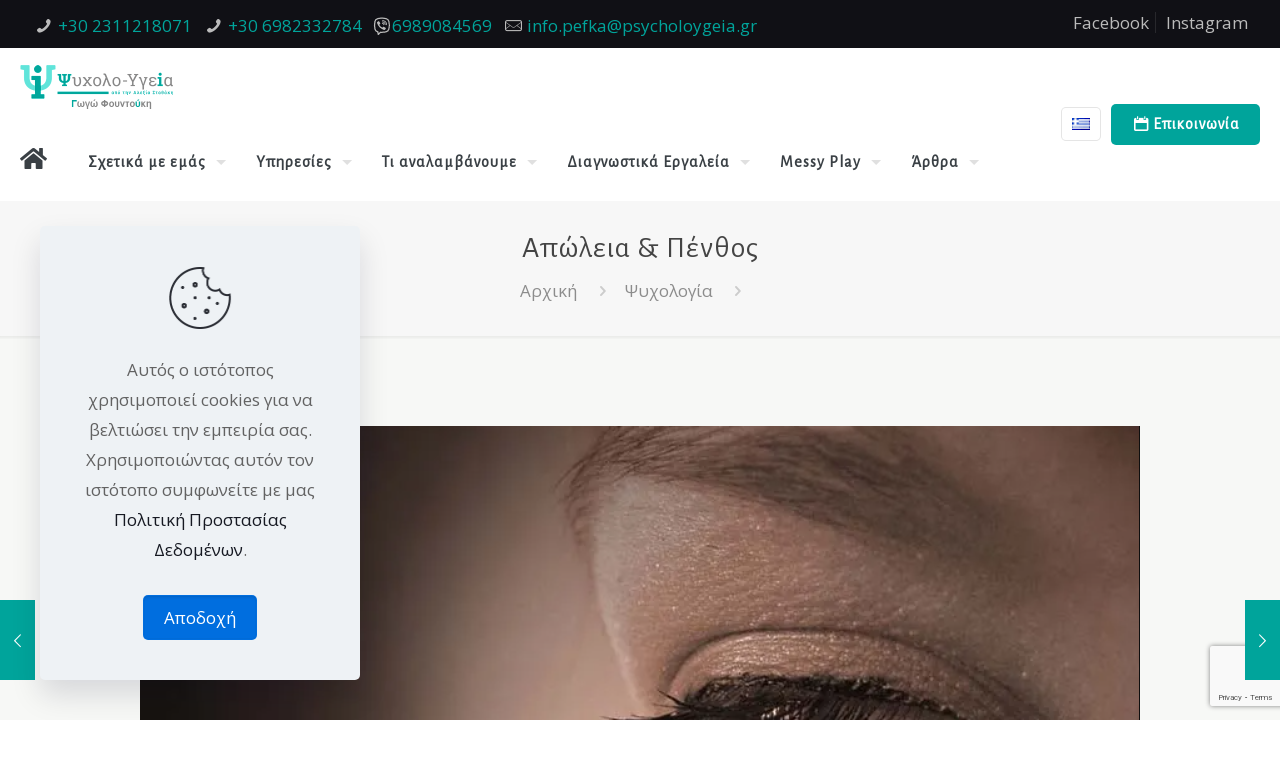

--- FILE ---
content_type: text/html; charset=UTF-8
request_url: https://pefka.psycholoygeia.gr/blog/2013/11/20/apoleia-penthos/
body_size: 29705
content:
<!DOCTYPE html>
<html lang="el" class="no-js " itemscope itemtype="https://schema.org/Article" >

<head>

<meta charset="UTF-8" />
<meta property="og:image" content="https://pefka.psycholoygeia.gr/wp-content/uploads/sites/3/2013/11/apoleia_kai_penthos.png"/>
<meta property="og:url" content="https://pefka.psycholoygeia.gr/blog/2013/11/20/apoleia-penthos/"/>
<meta property="og:type" content="article"/>
<meta property="og:title" content="Απώλεια &#038; Πένθος"/>
<meta property="og:description" content="&#8220;&#8230;άκουγα μέσα στον ύπνο μου τη μαμά μου μισοκλαμένη να μου λέει: &#8220;Σήκω, ο παππούς!!&#8221;… &#8230;κι ενώ ένιωθα ξύπνια και σε θέση να τα ακούω όλα πεντακάθαρα, συνέχιζα να έχω κλειστά τα μάτια μου&#8230;κοιμόμουν&#8230;όταν ξύπνησα ευχόμουν […]"/>
<title>Απώλεια &#038; Πένθος &#8211; Ψυχολο-Υγεία Πεύκων Θεσσαλονίκης &#8211; Γιατί η Γνώση είναι Δύναμη</title>
<meta name='robots' content='max-image-preview:large' />
<meta name="format-detection" content="telephone=no">
<meta name="viewport" content="width=device-width, initial-scale=1, maximum-scale=1" />
<meta name="theme-color" content="#ffffff" media="(prefers-color-scheme: light)">
<meta name="theme-color" content="#ffffff" media="(prefers-color-scheme: dark)">
<link rel='dns-prefetch' href='//fonts.googleapis.com' />
<link rel="alternate" type="application/rss+xml" title="Ροή RSS &raquo; Ψυχολο-Υγεία Πεύκων Θεσσαλονίκης - Γιατί η Γνώση είναι Δύναμη" href="https://pefka.psycholoygeia.gr/feed/" />
<link rel="alternate" type="application/rss+xml" title="Ροή Σχολίων &raquo; Ψυχολο-Υγεία Πεύκων Θεσσαλονίκης - Γιατί η Γνώση είναι Δύναμη" href="https://pefka.psycholoygeia.gr/comments/feed/" />
<link rel="alternate" type="application/rss+xml" title="Ροή Σχολίων Ψυχολο-Υγεία Πεύκων Θεσσαλονίκης - Γιατί η Γνώση είναι Δύναμη &raquo; Απώλεια &#038; Πένθος" href="https://pefka.psycholoygeia.gr/blog/2013/11/20/apoleia-penthos/feed/" />
<link rel='stylesheet' id='wp-block-library-css' href='https://pefka.psycholoygeia.gr/wp-includes/css/dist/block-library/style.min.css?ver=6.6.2' type='text/css' media='all' />
<style id='classic-theme-styles-inline-css' type='text/css'>
/*! This file is auto-generated */
.wp-block-button__link{color:#fff;background-color:#32373c;border-radius:9999px;box-shadow:none;text-decoration:none;padding:calc(.667em + 2px) calc(1.333em + 2px);font-size:1.125em}.wp-block-file__button{background:#32373c;color:#fff;text-decoration:none}
</style>
<style id='global-styles-inline-css' type='text/css'>
:root{--wp--preset--aspect-ratio--square: 1;--wp--preset--aspect-ratio--4-3: 4/3;--wp--preset--aspect-ratio--3-4: 3/4;--wp--preset--aspect-ratio--3-2: 3/2;--wp--preset--aspect-ratio--2-3: 2/3;--wp--preset--aspect-ratio--16-9: 16/9;--wp--preset--aspect-ratio--9-16: 9/16;--wp--preset--color--black: #000000;--wp--preset--color--cyan-bluish-gray: #abb8c3;--wp--preset--color--white: #ffffff;--wp--preset--color--pale-pink: #f78da7;--wp--preset--color--vivid-red: #cf2e2e;--wp--preset--color--luminous-vivid-orange: #ff6900;--wp--preset--color--luminous-vivid-amber: #fcb900;--wp--preset--color--light-green-cyan: #7bdcb5;--wp--preset--color--vivid-green-cyan: #00d084;--wp--preset--color--pale-cyan-blue: #8ed1fc;--wp--preset--color--vivid-cyan-blue: #0693e3;--wp--preset--color--vivid-purple: #9b51e0;--wp--preset--gradient--vivid-cyan-blue-to-vivid-purple: linear-gradient(135deg,rgba(6,147,227,1) 0%,rgb(155,81,224) 100%);--wp--preset--gradient--light-green-cyan-to-vivid-green-cyan: linear-gradient(135deg,rgb(122,220,180) 0%,rgb(0,208,130) 100%);--wp--preset--gradient--luminous-vivid-amber-to-luminous-vivid-orange: linear-gradient(135deg,rgba(252,185,0,1) 0%,rgba(255,105,0,1) 100%);--wp--preset--gradient--luminous-vivid-orange-to-vivid-red: linear-gradient(135deg,rgba(255,105,0,1) 0%,rgb(207,46,46) 100%);--wp--preset--gradient--very-light-gray-to-cyan-bluish-gray: linear-gradient(135deg,rgb(238,238,238) 0%,rgb(169,184,195) 100%);--wp--preset--gradient--cool-to-warm-spectrum: linear-gradient(135deg,rgb(74,234,220) 0%,rgb(151,120,209) 20%,rgb(207,42,186) 40%,rgb(238,44,130) 60%,rgb(251,105,98) 80%,rgb(254,248,76) 100%);--wp--preset--gradient--blush-light-purple: linear-gradient(135deg,rgb(255,206,236) 0%,rgb(152,150,240) 100%);--wp--preset--gradient--blush-bordeaux: linear-gradient(135deg,rgb(254,205,165) 0%,rgb(254,45,45) 50%,rgb(107,0,62) 100%);--wp--preset--gradient--luminous-dusk: linear-gradient(135deg,rgb(255,203,112) 0%,rgb(199,81,192) 50%,rgb(65,88,208) 100%);--wp--preset--gradient--pale-ocean: linear-gradient(135deg,rgb(255,245,203) 0%,rgb(182,227,212) 50%,rgb(51,167,181) 100%);--wp--preset--gradient--electric-grass: linear-gradient(135deg,rgb(202,248,128) 0%,rgb(113,206,126) 100%);--wp--preset--gradient--midnight: linear-gradient(135deg,rgb(2,3,129) 0%,rgb(40,116,252) 100%);--wp--preset--font-size--small: 13px;--wp--preset--font-size--medium: 20px;--wp--preset--font-size--large: 36px;--wp--preset--font-size--x-large: 42px;--wp--preset--spacing--20: 0.44rem;--wp--preset--spacing--30: 0.67rem;--wp--preset--spacing--40: 1rem;--wp--preset--spacing--50: 1.5rem;--wp--preset--spacing--60: 2.25rem;--wp--preset--spacing--70: 3.38rem;--wp--preset--spacing--80: 5.06rem;--wp--preset--shadow--natural: 6px 6px 9px rgba(0, 0, 0, 0.2);--wp--preset--shadow--deep: 12px 12px 50px rgba(0, 0, 0, 0.4);--wp--preset--shadow--sharp: 6px 6px 0px rgba(0, 0, 0, 0.2);--wp--preset--shadow--outlined: 6px 6px 0px -3px rgba(255, 255, 255, 1), 6px 6px rgba(0, 0, 0, 1);--wp--preset--shadow--crisp: 6px 6px 0px rgba(0, 0, 0, 1);}:where(.is-layout-flex){gap: 0.5em;}:where(.is-layout-grid){gap: 0.5em;}body .is-layout-flex{display: flex;}.is-layout-flex{flex-wrap: wrap;align-items: center;}.is-layout-flex > :is(*, div){margin: 0;}body .is-layout-grid{display: grid;}.is-layout-grid > :is(*, div){margin: 0;}:where(.wp-block-columns.is-layout-flex){gap: 2em;}:where(.wp-block-columns.is-layout-grid){gap: 2em;}:where(.wp-block-post-template.is-layout-flex){gap: 1.25em;}:where(.wp-block-post-template.is-layout-grid){gap: 1.25em;}.has-black-color{color: var(--wp--preset--color--black) !important;}.has-cyan-bluish-gray-color{color: var(--wp--preset--color--cyan-bluish-gray) !important;}.has-white-color{color: var(--wp--preset--color--white) !important;}.has-pale-pink-color{color: var(--wp--preset--color--pale-pink) !important;}.has-vivid-red-color{color: var(--wp--preset--color--vivid-red) !important;}.has-luminous-vivid-orange-color{color: var(--wp--preset--color--luminous-vivid-orange) !important;}.has-luminous-vivid-amber-color{color: var(--wp--preset--color--luminous-vivid-amber) !important;}.has-light-green-cyan-color{color: var(--wp--preset--color--light-green-cyan) !important;}.has-vivid-green-cyan-color{color: var(--wp--preset--color--vivid-green-cyan) !important;}.has-pale-cyan-blue-color{color: var(--wp--preset--color--pale-cyan-blue) !important;}.has-vivid-cyan-blue-color{color: var(--wp--preset--color--vivid-cyan-blue) !important;}.has-vivid-purple-color{color: var(--wp--preset--color--vivid-purple) !important;}.has-black-background-color{background-color: var(--wp--preset--color--black) !important;}.has-cyan-bluish-gray-background-color{background-color: var(--wp--preset--color--cyan-bluish-gray) !important;}.has-white-background-color{background-color: var(--wp--preset--color--white) !important;}.has-pale-pink-background-color{background-color: var(--wp--preset--color--pale-pink) !important;}.has-vivid-red-background-color{background-color: var(--wp--preset--color--vivid-red) !important;}.has-luminous-vivid-orange-background-color{background-color: var(--wp--preset--color--luminous-vivid-orange) !important;}.has-luminous-vivid-amber-background-color{background-color: var(--wp--preset--color--luminous-vivid-amber) !important;}.has-light-green-cyan-background-color{background-color: var(--wp--preset--color--light-green-cyan) !important;}.has-vivid-green-cyan-background-color{background-color: var(--wp--preset--color--vivid-green-cyan) !important;}.has-pale-cyan-blue-background-color{background-color: var(--wp--preset--color--pale-cyan-blue) !important;}.has-vivid-cyan-blue-background-color{background-color: var(--wp--preset--color--vivid-cyan-blue) !important;}.has-vivid-purple-background-color{background-color: var(--wp--preset--color--vivid-purple) !important;}.has-black-border-color{border-color: var(--wp--preset--color--black) !important;}.has-cyan-bluish-gray-border-color{border-color: var(--wp--preset--color--cyan-bluish-gray) !important;}.has-white-border-color{border-color: var(--wp--preset--color--white) !important;}.has-pale-pink-border-color{border-color: var(--wp--preset--color--pale-pink) !important;}.has-vivid-red-border-color{border-color: var(--wp--preset--color--vivid-red) !important;}.has-luminous-vivid-orange-border-color{border-color: var(--wp--preset--color--luminous-vivid-orange) !important;}.has-luminous-vivid-amber-border-color{border-color: var(--wp--preset--color--luminous-vivid-amber) !important;}.has-light-green-cyan-border-color{border-color: var(--wp--preset--color--light-green-cyan) !important;}.has-vivid-green-cyan-border-color{border-color: var(--wp--preset--color--vivid-green-cyan) !important;}.has-pale-cyan-blue-border-color{border-color: var(--wp--preset--color--pale-cyan-blue) !important;}.has-vivid-cyan-blue-border-color{border-color: var(--wp--preset--color--vivid-cyan-blue) !important;}.has-vivid-purple-border-color{border-color: var(--wp--preset--color--vivid-purple) !important;}.has-vivid-cyan-blue-to-vivid-purple-gradient-background{background: var(--wp--preset--gradient--vivid-cyan-blue-to-vivid-purple) !important;}.has-light-green-cyan-to-vivid-green-cyan-gradient-background{background: var(--wp--preset--gradient--light-green-cyan-to-vivid-green-cyan) !important;}.has-luminous-vivid-amber-to-luminous-vivid-orange-gradient-background{background: var(--wp--preset--gradient--luminous-vivid-amber-to-luminous-vivid-orange) !important;}.has-luminous-vivid-orange-to-vivid-red-gradient-background{background: var(--wp--preset--gradient--luminous-vivid-orange-to-vivid-red) !important;}.has-very-light-gray-to-cyan-bluish-gray-gradient-background{background: var(--wp--preset--gradient--very-light-gray-to-cyan-bluish-gray) !important;}.has-cool-to-warm-spectrum-gradient-background{background: var(--wp--preset--gradient--cool-to-warm-spectrum) !important;}.has-blush-light-purple-gradient-background{background: var(--wp--preset--gradient--blush-light-purple) !important;}.has-blush-bordeaux-gradient-background{background: var(--wp--preset--gradient--blush-bordeaux) !important;}.has-luminous-dusk-gradient-background{background: var(--wp--preset--gradient--luminous-dusk) !important;}.has-pale-ocean-gradient-background{background: var(--wp--preset--gradient--pale-ocean) !important;}.has-electric-grass-gradient-background{background: var(--wp--preset--gradient--electric-grass) !important;}.has-midnight-gradient-background{background: var(--wp--preset--gradient--midnight) !important;}.has-small-font-size{font-size: var(--wp--preset--font-size--small) !important;}.has-medium-font-size{font-size: var(--wp--preset--font-size--medium) !important;}.has-large-font-size{font-size: var(--wp--preset--font-size--large) !important;}.has-x-large-font-size{font-size: var(--wp--preset--font-size--x-large) !important;}
:where(.wp-block-post-template.is-layout-flex){gap: 1.25em;}:where(.wp-block-post-template.is-layout-grid){gap: 1.25em;}
:where(.wp-block-columns.is-layout-flex){gap: 2em;}:where(.wp-block-columns.is-layout-grid){gap: 2em;}
:root :where(.wp-block-pullquote){font-size: 1.5em;line-height: 1.6;}
</style>
<link rel='stylesheet' id='contact-form-7-css' href='https://pefka.psycholoygeia.gr/wp-content/plugins/contact-form-7/includes/css/styles.css?ver=5.7.4' type='text/css' media='all' />
<link rel='stylesheet' id='rs-plugin-settings-css' href='https://pefka.psycholoygeia.gr/wp-content/plugins/revolution_slider/public/assets/css/rs6.css?ver=6.3.5' type='text/css' media='all' />
<style id='rs-plugin-settings-inline-css' type='text/css'>
#rs-demo-id {}
</style>
<link rel='stylesheet' id='mfn-be-css' href='https://pefka.psycholoygeia.gr/wp-content/themes/betheme/css/be.min.css?ver=26.3.2.1' type='text/css' media='all' />
<link rel='stylesheet' id='mfn-animations-css' href='https://pefka.psycholoygeia.gr/wp-content/themes/betheme/assets/animations/animations.min.css?ver=26.3.2.1' type='text/css' media='all' />
<link rel='stylesheet' id='mfn-font-awesome-css' href='https://pefka.psycholoygeia.gr/wp-content/themes/betheme/fonts/fontawesome/fontawesome.min.css?ver=26.3.2.1' type='text/css' media='all' />
<link rel='stylesheet' id='mfn-jplayer-css' href='https://pefka.psycholoygeia.gr/wp-content/themes/betheme/assets/jplayer/css/jplayer.blue.monday.min.css?ver=26.3.2.1' type='text/css' media='all' />
<link rel='stylesheet' id='mfn-responsive-css' href='https://pefka.psycholoygeia.gr/wp-content/themes/betheme/css/responsive.min.css?ver=26.3.2.1' type='text/css' media='all' />
<link rel='stylesheet' id='mfn-fonts-css' href='https://fonts.googleapis.com/css?family=Open+Sans%3A1%7CAlegreya+Sans%3A1&#038;subset=greek&#038;display=swap&#038;ver=6.6.2' type='text/css' media='all' />
<style id='mfn-dynamic-inline-css' type='text/css'>
html{background-color:#ffffff}#Wrapper,#Content,.mfn-popup .mfn-popup-content,.mfn-off-canvas-sidebar .mfn-off-canvas-content-wrapper,.mfn-cart-holder,.mfn-header-login,#Top_bar .search_wrapper,#Top_bar .top_bar_right .mfn-live-search-box,.column_livesearch .mfn-live-search-wrapper,.column_livesearch .mfn-live-search-box{background-color:#f7f8f6}body:not(.template-slider) #Header{min-height:0px}body.header-below:not(.template-slider) #Header{padding-top:0px}#Footer .widgets_wrapper{padding:40px 0}body,button,span.date_label,.timeline_items li h3 span,input[type="submit"],input[type="reset"],input[type="button"],input[type="date"],input[type="text"],input[type="password"],input[type="tel"],input[type="email"],textarea,select,.offer_li .title h3{font-family:"Open Sans",-apple-system,BlinkMacSystemFont,"Segoe UI",Roboto,Oxygen-Sans,Ubuntu,Cantarell,"Helvetica Neue",sans-serif}#menu > ul > li > a,a.action_button,#overlay-menu ul li a{font-family:"Alegreya Sans",-apple-system,BlinkMacSystemFont,"Segoe UI",Roboto,Oxygen-Sans,Ubuntu,Cantarell,"Helvetica Neue",sans-serif}#Subheader .title{font-family:"Alegreya Sans",-apple-system,BlinkMacSystemFont,"Segoe UI",Roboto,Oxygen-Sans,Ubuntu,Cantarell,"Helvetica Neue",sans-serif}h1,h2,h3,h4,.text-logo #logo{font-family:"Alegreya Sans",-apple-system,BlinkMacSystemFont,"Segoe UI",Roboto,Oxygen-Sans,Ubuntu,Cantarell,"Helvetica Neue",sans-serif}h5,h6{font-family:"Open Sans",-apple-system,BlinkMacSystemFont,"Segoe UI",Roboto,Oxygen-Sans,Ubuntu,Cantarell,"Helvetica Neue",sans-serif}blockquote{font-family:"Open Sans",-apple-system,BlinkMacSystemFont,"Segoe UI",Roboto,Oxygen-Sans,Ubuntu,Cantarell,"Helvetica Neue",sans-serif}.chart_box .chart .num,.counter .desc_wrapper .number-wrapper,.how_it_works .image .number,.pricing-box .plan-header .price,.quick_fact .number-wrapper,.woocommerce .product div.entry-summary .price{font-family:"Open Sans",-apple-system,BlinkMacSystemFont,"Segoe UI",Roboto,Oxygen-Sans,Ubuntu,Cantarell,"Helvetica Neue",sans-serif}body{font-size:17px;line-height:30px;font-weight:400;letter-spacing:0px}.big{font-size:20px;line-height:32px;font-weight:400;letter-spacing:0px}#menu > ul > li > a,a.action_button,#overlay-menu ul li a{font-size:16px;font-weight:600;letter-spacing:1px}#overlay-menu ul li a{line-height:24px}#Subheader .title{font-size:30px;line-height:35px;font-weight:300;letter-spacing:1px}h1,.text-logo #logo{font-size:48px;line-height:74px;font-weight:700;letter-spacing:0px}h2{font-size:28px;line-height:52px;font-weight:400;letter-spacing:0px}h3,.woocommerce ul.products li.product h3,.woocommerce #customer_login h2{font-size:25px;line-height:42px;font-weight:600;letter-spacing:0px}h4,.woocommerce .woocommerce-order-details__title,.woocommerce .wc-bacs-bank-details-heading,.woocommerce .woocommerce-customer-details h2{font-size:23px;line-height:38px;font-weight:400;letter-spacing:0px}h5{font-size:17px;line-height:32px;font-weight:500;letter-spacing:0px}h6{font-size:16px;line-height:26px;font-weight:700;letter-spacing:0px}#Intro .intro-title{font-size:70px;line-height:70px;font-weight:400;letter-spacing:0px}@media only screen and (min-width:768px) and (max-width:959px){body{font-size:14px;line-height:26px;font-weight:400;letter-spacing:0px}.big{font-size:17px;line-height:27px;font-weight:400;letter-spacing:0px}#menu > ul > li > a,a.action_button,#overlay-menu ul li a{font-size:14px;font-weight:600;letter-spacing:1px}#overlay-menu ul li a{line-height:21px}#Subheader .title{font-size:26px;line-height:30px;font-weight:300;letter-spacing:1px}h1,.text-logo #logo{font-size:41px;line-height:63px;font-weight:700;letter-spacing:0px}h2{font-size:24px;line-height:44px;font-weight:400;letter-spacing:0px}h3,.woocommerce ul.products li.product h3,.woocommerce #customer_login h2{font-size:21px;line-height:36px;font-weight:600;letter-spacing:0px}h4,.woocommerce .woocommerce-order-details__title,.woocommerce .wc-bacs-bank-details-heading,.woocommerce .woocommerce-customer-details h2{font-size:20px;line-height:32px;font-weight:400;letter-spacing:0px}h5{font-size:14px;line-height:27px;font-weight:500;letter-spacing:0px}h6{font-size:14px;line-height:22px;font-weight:700;letter-spacing:0px}#Intro .intro-title{font-size:60px;line-height:60px;font-weight:400;letter-spacing:0px}blockquote{font-size:15px}.chart_box .chart .num{font-size:45px;line-height:45px}.counter .desc_wrapper .number-wrapper{font-size:45px;line-height:45px}.counter .desc_wrapper .title{font-size:14px;line-height:18px}.faq .question .title{font-size:14px}.fancy_heading .title{font-size:38px;line-height:38px}.offer .offer_li .desc_wrapper .title h3{font-size:32px;line-height:32px}.offer_thumb_ul li.offer_thumb_li .desc_wrapper .title h3{font-size:32px;line-height:32px}.pricing-box .plan-header h2{font-size:27px;line-height:27px}.pricing-box .plan-header .price > span{font-size:40px;line-height:40px}.pricing-box .plan-header .price sup.currency{font-size:18px;line-height:18px}.pricing-box .plan-header .price sup.period{font-size:14px;line-height:14px}.quick_fact .number{font-size:80px;line-height:80px}.trailer_box .desc h2{font-size:27px;line-height:27px}.widget > h3{font-size:17px;line-height:20px}}@media only screen and (min-width:480px) and (max-width:767px){body{font-size:13px;line-height:23px;font-weight:400;letter-spacing:0px}.big{font-size:15px;line-height:24px;font-weight:400;letter-spacing:0px}#menu > ul > li > a,a.action_button,#overlay-menu ul li a{font-size:13px;font-weight:600;letter-spacing:1px}#overlay-menu ul li a{line-height:19.5px}#Subheader .title{font-size:23px;line-height:26px;font-weight:300;letter-spacing:1px}h1,.text-logo #logo{font-size:36px;line-height:56px;font-weight:700;letter-spacing:0px}h2{font-size:21px;line-height:39px;font-weight:400;letter-spacing:0px}h3,.woocommerce ul.products li.product h3,.woocommerce #customer_login h2{font-size:19px;line-height:32px;font-weight:600;letter-spacing:0px}h4,.woocommerce .woocommerce-order-details__title,.woocommerce .wc-bacs-bank-details-heading,.woocommerce .woocommerce-customer-details h2{font-size:17px;line-height:29px;font-weight:400;letter-spacing:0px}h5{font-size:13px;line-height:24px;font-weight:500;letter-spacing:0px}h6{font-size:13px;line-height:20px;font-weight:700;letter-spacing:0px}#Intro .intro-title{font-size:53px;line-height:53px;font-weight:400;letter-spacing:0px}blockquote{font-size:14px}.chart_box .chart .num{font-size:40px;line-height:40px}.counter .desc_wrapper .number-wrapper{font-size:40px;line-height:40px}.counter .desc_wrapper .title{font-size:13px;line-height:16px}.faq .question .title{font-size:13px}.fancy_heading .title{font-size:34px;line-height:34px}.offer .offer_li .desc_wrapper .title h3{font-size:28px;line-height:28px}.offer_thumb_ul li.offer_thumb_li .desc_wrapper .title h3{font-size:28px;line-height:28px}.pricing-box .plan-header h2{font-size:24px;line-height:24px}.pricing-box .plan-header .price > span{font-size:34px;line-height:34px}.pricing-box .plan-header .price sup.currency{font-size:16px;line-height:16px}.pricing-box .plan-header .price sup.period{font-size:13px;line-height:13px}.quick_fact .number{font-size:70px;line-height:70px}.trailer_box .desc h2{font-size:24px;line-height:24px}.widget > h3{font-size:16px;line-height:19px}}@media only screen and (max-width:479px){body{font-size:13px;line-height:19px;font-weight:400;letter-spacing:0px}.big{font-size:13px;line-height:19px;font-weight:400;letter-spacing:0px}#menu > ul > li > a,a.action_button,#overlay-menu ul li a{font-size:13px;font-weight:600;letter-spacing:1px}#overlay-menu ul li a{line-height:19.5px}#Subheader .title{font-size:18px;line-height:21px;font-weight:300;letter-spacing:1px}h1,.text-logo #logo{font-size:29px;line-height:44px;font-weight:700;letter-spacing:0px}h2{font-size:17px;line-height:31px;font-weight:400;letter-spacing:0px}h3,.woocommerce ul.products li.product h3,.woocommerce #customer_login h2{font-size:15px;line-height:25px;font-weight:600;letter-spacing:0px}h4,.woocommerce .woocommerce-order-details__title,.woocommerce .wc-bacs-bank-details-heading,.woocommerce .woocommerce-customer-details h2{font-size:14px;line-height:23px;font-weight:400;letter-spacing:0px}h5{font-size:13px;line-height:19px;font-weight:500;letter-spacing:0px}h6{font-size:13px;line-height:19px;font-weight:700;letter-spacing:0px}#Intro .intro-title{font-size:42px;line-height:42px;font-weight:400;letter-spacing:0px}blockquote{font-size:13px}.chart_box .chart .num{font-size:35px;line-height:35px}.counter .desc_wrapper .number-wrapper{font-size:35px;line-height:35px}.counter .desc_wrapper .title{font-size:13px;line-height:26px}.faq .question .title{font-size:13px}.fancy_heading .title{font-size:30px;line-height:30px}.offer .offer_li .desc_wrapper .title h3{font-size:26px;line-height:26px}.offer_thumb_ul li.offer_thumb_li .desc_wrapper .title h3{font-size:26px;line-height:26px}.pricing-box .plan-header h2{font-size:21px;line-height:21px}.pricing-box .plan-header .price > span{font-size:32px;line-height:32px}.pricing-box .plan-header .price sup.currency{font-size:14px;line-height:14px}.pricing-box .plan-header .price sup.period{font-size:13px;line-height:13px}.quick_fact .number{font-size:60px;line-height:60px}.trailer_box .desc h2{font-size:21px;line-height:21px}.widget > h3{font-size:15px;line-height:18px}}.with_aside .sidebar.columns{width:23%}.with_aside .sections_group{width:77%}.aside_both .sidebar.columns{width:18%}.aside_both .sidebar.sidebar-1{margin-left:-82%}.aside_both .sections_group{width:64%;margin-left:18%}@media only screen and (min-width:1240px){#Wrapper,.with_aside .content_wrapper{max-width:1120px}.section_wrapper,.container{max-width:1100px}.layout-boxed.header-boxed #Top_bar.is-sticky{max-width:1120px}}@media only screen and (max-width:767px){.section_wrapper,.container,.four.columns .widget-area{max-width:550px !important}}  .button-default .button,.button-flat .button,.button-round .button{background-color:#f7f7f7;color:#747474}.button-stroke .button{border-color:#f7f7f7;color:#747474}.button-stroke .button:hover{background-color:#f7f7f7;color:#fff}.button-default .button_theme,.button-default button,.button-default input[type="button"],.button-default input[type="reset"],.button-default input[type="submit"],.button-flat .button_theme,.button-flat button,.button-flat input[type="button"],.button-flat input[type="reset"],.button-flat input[type="submit"],.button-round .button_theme,.button-round button,.button-round input[type="button"],.button-round input[type="reset"],.button-round input[type="submit"],.woocommerce #respond input#submit,.woocommerce a.button:not(.default),.woocommerce button.button,.woocommerce input.button,.woocommerce #respond input#submit:hover,.woocommerce a.button:hover,.woocommerce button.button:hover,.woocommerce input.button:hover{color:#ffffff}.button-default #respond input#submit.alt.disabled,.button-default #respond input#submit.alt.disabled:hover,.button-default #respond input#submit.alt:disabled,.button-default #respond input#submit.alt:disabled:hover,.button-default #respond input#submit.alt:disabled[disabled],.button-default #respond input#submit.alt:disabled[disabled]:hover,.button-default a.button.alt.disabled,.button-default a.button.alt.disabled:hover,.button-default a.button.alt:disabled,.button-default a.button.alt:disabled:hover,.button-default a.button.alt:disabled[disabled],.button-default a.button.alt:disabled[disabled]:hover,.button-default button.button.alt.disabled,.button-default button.button.alt.disabled:hover,.button-default button.button.alt:disabled,.button-default button.button.alt:disabled:hover,.button-default button.button.alt:disabled[disabled],.button-default button.button.alt:disabled[disabled]:hover,.button-default input.button.alt.disabled,.button-default input.button.alt.disabled:hover,.button-default input.button.alt:disabled,.button-default input.button.alt:disabled:hover,.button-default input.button.alt:disabled[disabled],.button-default input.button.alt:disabled[disabled]:hover,.button-default #respond input#submit.alt,.button-default a.button.alt,.button-default button.button.alt,.button-default input.button.alt,.button-default #respond input#submit.alt:hover,.button-default a.button.alt:hover,.button-default button.button.alt:hover,.button-default input.button.alt:hover,.button-flat #respond input#submit.alt.disabled,.button-flat #respond input#submit.alt.disabled:hover,.button-flat #respond input#submit.alt:disabled,.button-flat #respond input#submit.alt:disabled:hover,.button-flat #respond input#submit.alt:disabled[disabled],.button-flat #respond input#submit.alt:disabled[disabled]:hover,.button-flat a.button.alt.disabled,.button-flat a.button.alt.disabled:hover,.button-flat a.button.alt:disabled,.button-flat a.button.alt:disabled:hover,.button-flat a.button.alt:disabled[disabled],.button-flat a.button.alt:disabled[disabled]:hover,.button-flat button.button.alt.disabled,.button-flat button.button.alt.disabled:hover,.button-flat button.button.alt:disabled,.button-flat button.button.alt:disabled:hover,.button-flat button.button.alt:disabled[disabled],.button-flat button.button.alt:disabled[disabled]:hover,.button-flat input.button.alt.disabled,.button-flat input.button.alt.disabled:hover,.button-flat input.button.alt:disabled,.button-flat input.button.alt:disabled:hover,.button-flat input.button.alt:disabled[disabled],.button-flat input.button.alt:disabled[disabled]:hover,.button-flat #respond input#submit.alt,.button-flat a.button.alt,.button-flat button.button.alt,.button-flat input.button.alt,.button-flat #respond input#submit.alt:hover,.button-flat a.button.alt:hover,.button-flat button.button.alt:hover,.button-flat input.button.alt:hover,.button-round #respond input#submit.alt.disabled,.button-round #respond input#submit.alt.disabled:hover,.button-round #respond input#submit.alt:disabled,.button-round #respond input#submit.alt:disabled:hover,.button-round #respond input#submit.alt:disabled[disabled],.button-round #respond input#submit.alt:disabled[disabled]:hover,.button-round a.button.alt.disabled,.button-round a.button.alt.disabled:hover,.button-round a.button.alt:disabled,.button-round a.button.alt:disabled:hover,.button-round a.button.alt:disabled[disabled],.button-round a.button.alt:disabled[disabled]:hover,.button-round button.button.alt.disabled,.button-round button.button.alt.disabled:hover,.button-round button.button.alt:disabled,.button-round button.button.alt:disabled:hover,.button-round button.button.alt:disabled[disabled],.button-round button.button.alt:disabled[disabled]:hover,.button-round input.button.alt.disabled,.button-round input.button.alt.disabled:hover,.button-round input.button.alt:disabled,.button-round input.button.alt:disabled:hover,.button-round input.button.alt:disabled[disabled],.button-round input.button.alt:disabled[disabled]:hover,.button-round #respond input#submit.alt,.button-round a.button.alt,.button-round button.button.alt,.button-round input.button.alt,.button-round #respond input#submit.alt:hover,.button-round a.button.alt:hover,.button-round button.button.alt:hover,.button-round input.button.alt:hover{background-color:#00a49b;color:#ffffff}.button-stroke #respond input#submit.alt.disabled,.button-stroke #respond input#submit.alt.disabled:hover,.button-stroke #respond input#submit.alt:disabled,.button-stroke #respond input#submit.alt:disabled:hover,.button-stroke #respond input#submit.alt:disabled[disabled],.button-stroke #respond input#submit.alt:disabled[disabled]:hover,.button-stroke a.button.alt.disabled,.button-stroke a.button.alt.disabled:hover,.button-stroke a.button.alt:disabled,.button-stroke a.button.alt:disabled:hover,.button-stroke a.button.alt:disabled[disabled],.button-stroke a.button.alt:disabled[disabled]:hover,.button-stroke button.button.alt.disabled,.button-stroke button.button.alt.disabled:hover,.button-stroke button.button.alt:disabled,.button-stroke button.button.alt:disabled:hover,.button-stroke button.button.alt:disabled[disabled],.button-stroke button.button.alt:disabled[disabled]:hover,.button-stroke input.button.alt.disabled,.button-stroke input.button.alt.disabled:hover,.button-stroke input.button.alt:disabled,.button-stroke input.button.alt:disabled:hover,.button-stroke input.button.alt:disabled[disabled],.button-stroke input.button.alt:disabled[disabled]:hover,.button-stroke #respond input#submit.alt,.button-stroke a.button.alt,.button-stroke button.button.alt,.button-stroke input.button.alt{border-color:#00a49b;background:none;color:#747474}.button-stroke #respond input#submit.alt:hover,.button-stroke a.button.alt:hover,.button-stroke button.button.alt:hover,.button-stroke input.button.alt:hover,.button-stroke a.action_button:hover{background-color:#00a49b;color:#ffffff}.action_button,.action_button:hover{background-color:#00a49b;color:#ffffff}.button-stroke a.action_button{border-color:#00a49b}.footer_button{color:#65666C!important;background-color:transparent;box-shadow:none!important}.footer_button:after{display:none!important}.button-custom .button,.button-custom .action_button,.button-custom .footer_button,.button-custom button,.button-custom button.button,.button-custom input[type="button"],.button-custom input[type="reset"],.button-custom input[type="submit"],.button-custom .woocommerce #respond input#submit,.button-custom .woocommerce a.button,.button-custom .woocommerce button.button,.button-custom .woocommerce input.button{font-family:Arial;font-size:14px;line-height:14px;font-weight:400;letter-spacing:0px;padding:12px 20px 12px 20px;border-width:0px;border-radius:0px}.button-custom .button{color:#626262;background-color:#dbdddf;border-color:transparent}.button-custom .button:hover{color:#626262;background-color:#d3d3d3;border-color:transparent}.button-custom .button_theme,.button-custom button,.button-custom input[type="button"],.button-custom input[type="reset"],.button-custom input[type="submit"],.button-custom .woocommerce #respond input#submit,.button-custom .woocommerce a.button:not(.default),.button-custom .woocommerce button.button,.button-custom .woocommerce input.button{color:#ffffff;background-color:#0095eb;border-color:transparent}.button-custom .button_theme:hover,.button-custom button:hover,.button-custom input[type="button"]:hover,.button-custom input[type="reset"]:hover,.button-custom input[type="submit"]:hover,.button-custom .woocommerce #respond input#submit:hover,.button-custom .woocommerce a.button:not(.default):hover,.button-custom .woocommerce button.button:hover,.button-custom .woocommerce input.button:hover{color:#ffffff;background-color:#007cc3;border-color:transparent}.button-custom .action_button{color:#626262;background-color:#dbdddf;border-color:transparent}.button-custom .action_button:hover{color:#626262;background-color:#d3d3d3;border-color:transparent}.button-custom #respond input#submit.alt.disabled,.button-custom #respond input#submit.alt.disabled:hover,.button-custom #respond input#submit.alt:disabled,.button-custom #respond input#submit.alt:disabled:hover,.button-custom #respond input#submit.alt:disabled[disabled],.button-custom #respond input#submit.alt:disabled[disabled]:hover,.button-custom a.button.alt.disabled,.button-custom a.button.alt.disabled:hover,.button-custom a.button.alt:disabled,.button-custom a.button.alt:disabled:hover,.button-custom a.button.alt:disabled[disabled],.button-custom a.button.alt:disabled[disabled]:hover,.button-custom button.button.alt.disabled,.button-custom button.button.alt.disabled:hover,.button-custom button.button.alt:disabled,.button-custom button.button.alt:disabled:hover,.button-custom button.button.alt:disabled[disabled],.button-custom button.button.alt:disabled[disabled]:hover,.button-custom input.button.alt.disabled,.button-custom input.button.alt.disabled:hover,.button-custom input.button.alt:disabled,.button-custom input.button.alt:disabled:hover,.button-custom input.button.alt:disabled[disabled],.button-custom input.button.alt:disabled[disabled]:hover,.button-custom #respond input#submit.alt,.button-custom a.button.alt,.button-custom button.button.alt,.button-custom input.button.alt{line-height:14px;padding:12px 20px 12px 20px;color:#ffffff;background-color:#0095eb;font-family:Arial;font-size:14px;font-weight:400;letter-spacing:0px;border-width:0px;border-radius:0px}.button-custom #respond input#submit.alt:hover,.button-custom a.button.alt:hover,.button-custom button.button.alt:hover,.button-custom input.button.alt:hover,.button-custom a.action_button:hover{color:#ffffff;background-color:#007cc3}#Top_bar #logo,.header-fixed #Top_bar #logo,.header-plain #Top_bar #logo,.header-transparent #Top_bar #logo{height:44px;line-height:44px;padding:16px 0}.logo-overflow #Top_bar:not(.is-sticky) .logo{height:76px}#Top_bar .menu > li > a{padding:8px 0}.menu-highlight:not(.header-creative) #Top_bar .menu > li > a{margin:13px 0}.header-plain:not(.menu-highlight) #Top_bar .menu > li > a span:not(.description){line-height:76px}.header-fixed #Top_bar .menu > li > a{padding:23px 0}@media only screen and (max-width:767px){.mobile-header-mini #Top_bar #logo{height:50px!important;line-height:50px!important;margin:5px 0}}#Top_bar #logo img.svg{width:100px}.image_frame,.wp-caption{border-width:0px}.alert{border-radius:0px}#Top_bar .top_bar_right .top-bar-right-input input{width:200px}.mfn-live-search-box .mfn-live-search-list{max-height:300px}input[type="date"],input[type="email"],input[type="number"],input[type="password"],input[type="search"],input[type="tel"],input[type="text"],input[type="url"],select,textarea,.woocommerce .quantity input.qty{border-width:0 0 1px 0;box-shadow:unset;resize:none}.select2-container--default .select2-selection--single,.select2-dropdown,.select2-container--default.select2-container--open .select2-selection--single{border-width:0 0 1px 0}#Side_slide{right:-250px;width:250px}#Side_slide.left{left:-250px}.blog-teaser li .desc-wrapper .desc{background-position-y:-1px}@media only screen and ( max-width:767px ){}@media only screen and (min-width:1240px){body:not(.header-simple) #Top_bar #menu{display:block!important}.tr-menu #Top_bar #menu{background:none!important}#Top_bar .menu > li > ul.mfn-megamenu > li{float:left}#Top_bar .menu > li > ul.mfn-megamenu > li.mfn-megamenu-cols-1{width:100%}#Top_bar .menu > li > ul.mfn-megamenu > li.mfn-megamenu-cols-2{width:50%}#Top_bar .menu > li > ul.mfn-megamenu > li.mfn-megamenu-cols-3{width:33.33%}#Top_bar .menu > li > ul.mfn-megamenu > li.mfn-megamenu-cols-4{width:25%}#Top_bar .menu > li > ul.mfn-megamenu > li.mfn-megamenu-cols-5{width:20%}#Top_bar .menu > li > ul.mfn-megamenu > li.mfn-megamenu-cols-6{width:16.66%}#Top_bar .menu > li > ul.mfn-megamenu > li > ul{display:block!important;position:inherit;left:auto;top:auto;border-width:0 1px 0 0}#Top_bar .menu > li > ul.mfn-megamenu > li:last-child > ul{border:0}#Top_bar .menu > li > ul.mfn-megamenu > li > ul li{width:auto}#Top_bar .menu > li > ul.mfn-megamenu a.mfn-megamenu-title{text-transform:uppercase;font-weight:400;background:none}#Top_bar .menu > li > ul.mfn-megamenu a .menu-arrow{display:none}.menuo-right #Top_bar .menu > li > ul.mfn-megamenu{left:0;width:98%!important;margin:0 1%;padding:20px 0}.menuo-right #Top_bar .menu > li > ul.mfn-megamenu-bg{box-sizing:border-box}#Top_bar .menu > li > ul.mfn-megamenu-bg{padding:20px 166px 20px 20px;background-repeat:no-repeat;background-position:right bottom}.rtl #Top_bar .menu > li > ul.mfn-megamenu-bg{padding-left:166px;padding-right:20px;background-position:left bottom}#Top_bar .menu > li > ul.mfn-megamenu-bg > li{background:none}#Top_bar .menu > li > ul.mfn-megamenu-bg > li a{border:none}#Top_bar .menu > li > ul.mfn-megamenu-bg > li > ul{background:none!important;-webkit-box-shadow:0 0 0 0;-moz-box-shadow:0 0 0 0;box-shadow:0 0 0 0}.mm-vertical #Top_bar .container{position:relative}.mm-vertical #Top_bar .top_bar_left{position:static}.mm-vertical #Top_bar .menu > li ul{box-shadow:0 0 0 0 transparent!important;background-image:none}.mm-vertical #Top_bar .menu > li > ul.mfn-megamenu{padding:20px 0}.mm-vertical.header-plain #Top_bar .menu > li > ul.mfn-megamenu{width:100%!important;margin:0}.mm-vertical #Top_bar .menu > li > ul.mfn-megamenu > li{display:table-cell;float:none!important;width:10%;padding:0 15px;border-right:1px solid rgba(0,0,0,0.05)}.mm-vertical #Top_bar .menu > li > ul.mfn-megamenu > li:last-child{border-right-width:0}.mm-vertical #Top_bar .menu > li > ul.mfn-megamenu > li.hide-border{border-right-width:0}.mm-vertical #Top_bar .menu > li > ul.mfn-megamenu > li a{border-bottom-width:0;padding:9px 15px;line-height:120%}.mm-vertical #Top_bar .menu > li > ul.mfn-megamenu a.mfn-megamenu-title{font-weight:700}.rtl .mm-vertical #Top_bar .menu > li > ul.mfn-megamenu > li:first-child{border-right-width:0}.rtl .mm-vertical #Top_bar .menu > li > ul.mfn-megamenu > li:last-child{border-right-width:1px}body.header-shop #Top_bar #menu{display:flex!important}.header-shop #Top_bar.is-sticky .top_bar_row_second{display:none}.header-plain:not(.menuo-right) #Header .top_bar_left{width:auto!important}.header-stack.header-center #Top_bar #menu{display:inline-block!important}.header-simple #Top_bar #menu{display:none;height:auto;width:300px;bottom:auto;top:100%;right:1px;position:absolute;margin:0}.header-simple #Header a.responsive-menu-toggle{display:block;right:10px}.header-simple #Top_bar #menu > ul{width:100%;float:left}.header-simple #Top_bar #menu ul li{width:100%;padding-bottom:0;border-right:0;position:relative}.header-simple #Top_bar #menu ul li a{padding:0 20px;margin:0;display:block;height:auto;line-height:normal;border:none}.header-simple #Top_bar #menu ul li a:not(.menu-toggle):after{display:none}.header-simple #Top_bar #menu ul li a span{border:none;line-height:44px;display:inline;padding:0}.header-simple #Top_bar #menu ul li.submenu .menu-toggle{display:block;position:absolute;right:0;top:0;width:44px;height:44px;line-height:44px;font-size:30px;font-weight:300;text-align:center;cursor:pointer;color:#444;opacity:0.33;transform:unset}.header-simple #Top_bar #menu ul li.submenu .menu-toggle:after{content:"+";position:static}.header-simple #Top_bar #menu ul li.hover > .menu-toggle:after{content:"-"}.header-simple #Top_bar #menu ul li.hover a{border-bottom:0}.header-simple #Top_bar #menu ul.mfn-megamenu li .menu-toggle{display:none}.header-simple #Top_bar #menu ul li ul{position:relative!important;left:0!important;top:0;padding:0;margin:0!important;width:auto!important;background-image:none}.header-simple #Top_bar #menu ul li ul li{width:100%!important;display:block;padding:0}.header-simple #Top_bar #menu ul li ul li a{padding:0 20px 0 30px}.header-simple #Top_bar #menu ul li ul li a .menu-arrow{display:none}.header-simple #Top_bar #menu ul li ul li a span{padding:0}.header-simple #Top_bar #menu ul li ul li a span:after{display:none!important}.header-simple #Top_bar .menu > li > ul.mfn-megamenu a.mfn-megamenu-title{text-transform:uppercase;font-weight:400}.header-simple #Top_bar .menu > li > ul.mfn-megamenu > li > ul{display:block!important;position:inherit;left:auto;top:auto}.header-simple #Top_bar #menu ul li ul li ul{border-left:0!important;padding:0;top:0}.header-simple #Top_bar #menu ul li ul li ul li a{padding:0 20px 0 40px}.rtl.header-simple #Top_bar #menu{left:1px;right:auto}.rtl.header-simple #Top_bar a.responsive-menu-toggle{left:10px;right:auto}.rtl.header-simple #Top_bar #menu ul li.submenu .menu-toggle{left:0;right:auto}.rtl.header-simple #Top_bar #menu ul li ul{left:auto!important;right:0!important}.rtl.header-simple #Top_bar #menu ul li ul li a{padding:0 30px 0 20px}.rtl.header-simple #Top_bar #menu ul li ul li ul li a{padding:0 40px 0 20px}.menu-highlight #Top_bar .menu > li{margin:0 2px}.menu-highlight:not(.header-creative) #Top_bar .menu > li > a{padding:0;-webkit-border-radius:5px;border-radius:5px}.menu-highlight #Top_bar .menu > li > a:after{display:none}.menu-highlight #Top_bar .menu > li > a span:not(.description){line-height:50px}.menu-highlight #Top_bar .menu > li > a span.description{display:none}.menu-highlight.header-stack #Top_bar .menu > li > a{margin:10px 0!important}.menu-highlight.header-stack #Top_bar .menu > li > a span:not(.description){line-height:40px}.menu-highlight.header-simple #Top_bar #menu ul li,.menu-highlight.header-creative #Top_bar #menu ul li{margin:0}.menu-highlight.header-simple #Top_bar #menu ul li > a,.menu-highlight.header-creative #Top_bar #menu ul li > a{-webkit-border-radius:0;border-radius:0}.menu-highlight:not(.header-fixed):not(.header-simple) #Top_bar.is-sticky .menu > li > a{margin:10px 0!important;padding:5px 0!important}.menu-highlight:not(.header-fixed):not(.header-simple) #Top_bar.is-sticky .menu > li > a span{line-height:30px!important}.header-modern.menu-highlight.menuo-right .menu_wrapper{margin-right:20px}.menu-line-below #Top_bar .menu > li > a:after{top:auto;bottom:-4px}.menu-line-below #Top_bar.is-sticky .menu > li > a:after{top:auto;bottom:-4px}.menu-line-below-80 #Top_bar:not(.is-sticky) .menu > li > a:after{height:4px;left:10%;top:50%;margin-top:20px;width:80%}.menu-line-below-80-1 #Top_bar:not(.is-sticky) .menu > li > a:after{height:1px;left:10%;top:50%;margin-top:20px;width:80%}.menu-link-color #Top_bar .menu > li > a:not(.menu-toggle):after{display:none!important}.menu-arrow-top #Top_bar .menu > li > a:after{background:none repeat scroll 0 0 rgba(0,0,0,0)!important;border-color:#ccc transparent transparent;border-style:solid;border-width:7px 7px 0;display:block;height:0;left:50%;margin-left:-7px;top:0!important;width:0}.menu-arrow-top #Top_bar.is-sticky .menu > li > a:after{top:0!important}.menu-arrow-bottom #Top_bar .menu > li > a:after{background:none!important;border-color:transparent transparent #ccc;border-style:solid;border-width:0 7px 7px;display:block;height:0;left:50%;margin-left:-7px;top:auto;bottom:0;width:0}.menu-arrow-bottom #Top_bar.is-sticky .menu > li > a:after{top:auto;bottom:0}.menuo-no-borders #Top_bar .menu > li > a span{border-width:0!important}.menuo-no-borders #Header_creative #Top_bar .menu > li > a span{border-bottom-width:0}.menuo-no-borders.header-plain #Top_bar a#header_cart,.menuo-no-borders.header-plain #Top_bar a#search_button,.menuo-no-borders.header-plain #Top_bar .wpml-languages,.menuo-no-borders.header-plain #Top_bar a.action_button{border-width:0}.menuo-right #Top_bar .menu_wrapper{float:right}.menuo-right.header-stack:not(.header-center) #Top_bar .menu_wrapper{margin-right:150px}body.header-creative{padding-left:50px}body.header-creative.header-open{padding-left:250px}body.error404,body.under-construction,body.template-blank,body.under-construction.header-rtl.header-creative.header-open{padding-left:0!important;padding-right:0!important}.header-creative.footer-fixed #Footer,.header-creative.footer-sliding #Footer,.header-creative.footer-stick #Footer.is-sticky{box-sizing:border-box;padding-left:50px}.header-open.footer-fixed #Footer,.header-open.footer-sliding #Footer,.header-creative.footer-stick #Footer.is-sticky{padding-left:250px}.header-rtl.header-creative.footer-fixed #Footer,.header-rtl.header-creative.footer-sliding #Footer,.header-rtl.header-creative.footer-stick #Footer.is-sticky{padding-left:0;padding-right:50px}.header-rtl.header-open.footer-fixed #Footer,.header-rtl.header-open.footer-sliding #Footer,.header-rtl.header-creative.footer-stick #Footer.is-sticky{padding-right:250px}#Header_creative{background-color:#fff;position:fixed;width:250px;height:100%;left:-200px;top:0;z-index:9002;-webkit-box-shadow:2px 0 4px 2px rgba(0,0,0,.15);box-shadow:2px 0 4px 2px rgba(0,0,0,.15)}#Header_creative .container{width:100%}#Header_creative .creative-wrapper{opacity:0;margin-right:50px}#Header_creative a.creative-menu-toggle{display:block;width:34px;height:34px;line-height:34px;font-size:22px;text-align:center;position:absolute;top:10px;right:8px;border-radius:3px}.admin-bar #Header_creative a.creative-menu-toggle{top:42px}#Header_creative #Top_bar{position:static;width:100%}#Header_creative #Top_bar .top_bar_left{width:100%!important;float:none}#Header_creative #Top_bar .logo{float:none;text-align:center;margin:15px 0}#Header_creative #Top_bar #menu{background-color:transparent}#Header_creative #Top_bar .menu_wrapper{float:none;margin:0 0 30px}#Header_creative #Top_bar .menu > li{width:100%;float:none;position:relative}#Header_creative #Top_bar .menu > li > a{padding:0;text-align:center}#Header_creative #Top_bar .menu > li > a:after{display:none}#Header_creative #Top_bar .menu > li > a span{border-right:0;border-bottom-width:1px;line-height:38px}#Header_creative #Top_bar .menu li ul{left:100%;right:auto;top:0;box-shadow:2px 2px 2px 0 rgba(0,0,0,0.03);-webkit-box-shadow:2px 2px 2px 0 rgba(0,0,0,0.03)}#Header_creative #Top_bar .menu > li > ul.mfn-megamenu{margin:0;width:700px!important}#Header_creative #Top_bar .menu > li > ul.mfn-megamenu > li > ul{left:0}#Header_creative #Top_bar .menu li ul li a{padding-top:9px;padding-bottom:8px}#Header_creative #Top_bar .menu li ul li ul{top:0}#Header_creative #Top_bar .menu > li > a span.description{display:block;font-size:13px;line-height:28px!important;clear:both}.menuo-arrows #Top_bar .menu > li.submenu > a > span:after{content:unset!important}#Header_creative #Top_bar .top_bar_right{width:100%!important;float:left;height:auto;margin-bottom:35px;text-align:center;padding:0 20px;top:0;-webkit-box-sizing:border-box;-moz-box-sizing:border-box;box-sizing:border-box}#Header_creative #Top_bar .top_bar_right:before{content:none}#Header_creative #Top_bar .top_bar_right .top_bar_right_wrapper{flex-wrap:wrap;justify-content:center}#Header_creative #Top_bar .top_bar_right .top-bar-right-icon,#Header_creative #Top_bar .top_bar_right .wpml-languages,#Header_creative #Top_bar .top_bar_right .top-bar-right-button,#Header_creative #Top_bar .top_bar_right .top-bar-right-input{min-height:30px;margin:5px}#Header_creative #Top_bar .search_wrapper{left:100%;top:auto}#Header_creative #Top_bar .banner_wrapper{display:block;text-align:center}#Header_creative #Top_bar .banner_wrapper img{max-width:100%;height:auto;display:inline-block}#Header_creative #Action_bar{display:none;position:absolute;bottom:0;top:auto;clear:both;padding:0 20px;box-sizing:border-box}#Header_creative #Action_bar .contact_details{width:100%;text-align:center;margin-bottom:20px}#Header_creative #Action_bar .contact_details li{padding:0}#Header_creative #Action_bar .social{float:none;text-align:center;padding:5px 0 15px}#Header_creative #Action_bar .social li{margin-bottom:2px}#Header_creative #Action_bar .social-menu{float:none;text-align:center}#Header_creative #Action_bar .social-menu li{border-color:rgba(0,0,0,.1)}#Header_creative .social li a{color:rgba(0,0,0,.5)}#Header_creative .social li a:hover{color:#000}#Header_creative .creative-social{position:absolute;bottom:10px;right:0;width:50px}#Header_creative .creative-social li{display:block;float:none;width:100%;text-align:center;margin-bottom:5px}.header-creative .fixed-nav.fixed-nav-prev{margin-left:50px}.header-creative.header-open .fixed-nav.fixed-nav-prev{margin-left:250px}.menuo-last #Header_creative #Top_bar .menu li.last ul{top:auto;bottom:0}.header-open #Header_creative{left:0}.header-open #Header_creative .creative-wrapper{opacity:1;margin:0!important}.header-open #Header_creative .creative-menu-toggle,.header-open #Header_creative .creative-social{display:none}.header-open #Header_creative #Action_bar{display:block}body.header-rtl.header-creative{padding-left:0;padding-right:50px}.header-rtl #Header_creative{left:auto;right:-200px}.header-rtl #Header_creative .creative-wrapper{margin-left:50px;margin-right:0}.header-rtl #Header_creative a.creative-menu-toggle{left:8px;right:auto}.header-rtl #Header_creative .creative-social{left:0;right:auto}.header-rtl #Footer #back_to_top.sticky{right:125px}.header-rtl #popup_contact{right:70px}.header-rtl #Header_creative #Top_bar .menu li ul{left:auto;right:100%}.header-rtl #Header_creative #Top_bar .search_wrapper{left:auto;right:100%}.header-rtl .fixed-nav.fixed-nav-prev{margin-left:0!important}.header-rtl .fixed-nav.fixed-nav-next{margin-right:50px}body.header-rtl.header-creative.header-open{padding-left:0;padding-right:250px!important}.header-rtl.header-open #Header_creative{left:auto;right:0}.header-rtl.header-open #Footer #back_to_top.sticky{right:325px}.header-rtl.header-open #popup_contact{right:270px}.header-rtl.header-open .fixed-nav.fixed-nav-next{margin-right:250px}#Header_creative.active{left:-1px}.header-rtl #Header_creative.active{left:auto;right:-1px}#Header_creative.active .creative-wrapper{opacity:1;margin:0}.header-creative .vc_row[data-vc-full-width]{padding-left:50px}.header-creative.header-open .vc_row[data-vc-full-width]{padding-left:250px}.header-open .vc_parallax .vc_parallax-inner{left:auto;width:calc(100% - 250px)}.header-open.header-rtl .vc_parallax .vc_parallax-inner{left:0;right:auto}#Header_creative.scroll{height:100%;overflow-y:auto}#Header_creative.scroll:not(.dropdown) .menu li ul{display:none!important}#Header_creative.scroll #Action_bar{position:static}#Header_creative.dropdown{outline:none}#Header_creative.dropdown #Top_bar .menu_wrapper{float:left;width:100%}#Header_creative.dropdown #Top_bar #menu ul li{position:relative;float:left}#Header_creative.dropdown #Top_bar #menu ul li a:not(.menu-toggle):after{display:none}#Header_creative.dropdown #Top_bar #menu ul li a span{line-height:38px;padding:0}#Header_creative.dropdown #Top_bar #menu ul li.submenu .menu-toggle{display:block;position:absolute;right:0;top:0;width:38px;height:38px;line-height:38px;font-size:26px;font-weight:300;text-align:center;cursor:pointer;color:#444;opacity:0.33;z-index:203}#Header_creative.dropdown #Top_bar #menu ul li.submenu .menu-toggle:after{content:"+";position:static}#Header_creative.dropdown #Top_bar #menu ul li.hover > .menu-toggle:after{content:"-"}#Header_creative.dropdown #Top_bar #menu ul.sub-menu li:not(:last-of-type) a{border-bottom:0}#Header_creative.dropdown #Top_bar #menu ul.mfn-megamenu li .menu-toggle{display:none}#Header_creative.dropdown #Top_bar #menu ul li ul{position:relative!important;left:0!important;top:0;padding:0;margin-left:0!important;width:auto!important;background-image:none}#Header_creative.dropdown #Top_bar #menu ul li ul li{width:100%!important}#Header_creative.dropdown #Top_bar #menu ul li ul li a{padding:0 10px;text-align:center}#Header_creative.dropdown #Top_bar #menu ul li ul li a .menu-arrow{display:none}#Header_creative.dropdown #Top_bar #menu ul li ul li a span{padding:0}#Header_creative.dropdown #Top_bar #menu ul li ul li a span:after{display:none!important}#Header_creative.dropdown #Top_bar .menu > li > ul.mfn-megamenu a.mfn-megamenu-title{text-transform:uppercase;font-weight:400}#Header_creative.dropdown #Top_bar .menu > li > ul.mfn-megamenu > li > ul{display:block!important;position:inherit;left:auto;top:auto}#Header_creative.dropdown #Top_bar #menu ul li ul li ul{border-left:0!important;padding:0;top:0}#Header_creative{transition:left .5s ease-in-out,right .5s ease-in-out}#Header_creative .creative-wrapper{transition:opacity .5s ease-in-out,margin 0s ease-in-out .5s}#Header_creative.active .creative-wrapper{transition:opacity .5s ease-in-out,margin 0s ease-in-out}}@media only screen and (min-width:768px){#Top_bar.is-sticky{position:fixed!important;width:100%;left:0;top:-60px;height:60px;z-index:701;background:#fff;opacity:.97;-webkit-box-shadow:0 2px 5px 0 rgba(0,0,0,0.1);-moz-box-shadow:0 2px 5px 0 rgba(0,0,0,0.1);box-shadow:0 2px 5px 0 rgba(0,0,0,0.1)}.layout-boxed.header-boxed #Top_bar.is-sticky{max-width:1240px;left:50%;-webkit-transform:translateX(-50%);transform:translateX(-50%)}#Top_bar.is-sticky .top_bar_left,#Top_bar.is-sticky .top_bar_right,#Top_bar.is-sticky .top_bar_right:before{background:none;box-shadow:unset}#Top_bar.is-sticky .logo{width:auto;margin:0 30px 0 20px;padding:0}#Top_bar.is-sticky #logo,#Top_bar.is-sticky .custom-logo-link{padding:5px 0!important;height:50px!important;line-height:50px!important}.logo-no-sticky-padding #Top_bar.is-sticky #logo{height:60px!important;line-height:60px!important}#Top_bar.is-sticky #logo img.logo-main{display:none}#Top_bar.is-sticky #logo img.logo-sticky{display:inline;max-height:35px}.logo-sticky-width-auto #Top_bar.is-sticky #logo img.logo-sticky{width:auto}#Top_bar.is-sticky .menu_wrapper{clear:none}#Top_bar.is-sticky .menu_wrapper .menu > li > a{padding:15px 0}#Top_bar.is-sticky .menu > li > a,#Top_bar.is-sticky .menu > li > a span{line-height:30px}#Top_bar.is-sticky .menu > li > a:after{top:auto;bottom:-4px}#Top_bar.is-sticky .menu > li > a span.description{display:none}#Top_bar.is-sticky .secondary_menu_wrapper,#Top_bar.is-sticky .banner_wrapper{display:none}.header-overlay #Top_bar.is-sticky{display:none}.sticky-dark #Top_bar.is-sticky,.sticky-dark #Top_bar.is-sticky #menu{background:rgba(0,0,0,.8)}.sticky-dark #Top_bar.is-sticky .menu > li:not(.current-menu-item) > a{color:#fff}.sticky-dark #Top_bar.is-sticky .top_bar_right .top-bar-right-icon{color:rgba(255,255,255,.9)}.sticky-dark #Top_bar.is-sticky .top_bar_right .top-bar-right-icon svg .path{stroke:rgba(255,255,255,.9)}.sticky-dark #Top_bar.is-sticky .wpml-languages a.active,.sticky-dark #Top_bar.is-sticky .wpml-languages ul.wpml-lang-dropdown{background:rgba(0,0,0,0.1);border-color:rgba(0,0,0,0.1)}.sticky-white #Top_bar.is-sticky,.sticky-white #Top_bar.is-sticky #menu{background:rgba(255,255,255,.8)}.sticky-white #Top_bar.is-sticky .menu > li:not(.current-menu-item) > a{color:#222}.sticky-white #Top_bar.is-sticky .top_bar_right .top-bar-right-icon{color:rgba(0,0,0,.8)}.sticky-white #Top_bar.is-sticky .top_bar_right .top-bar-right-icon svg .path{stroke:rgba(0,0,0,.8)}.sticky-white #Top_bar.is-sticky .wpml-languages a.active,.sticky-white #Top_bar.is-sticky .wpml-languages ul.wpml-lang-dropdown{background:rgba(255,255,255,0.1);border-color:rgba(0,0,0,0.1)}}@media only screen and (max-width:1239px){#Top_bar #menu{display:none;height:auto;width:300px;bottom:auto;top:100%;right:1px;position:absolute;margin:0}#Top_bar a.responsive-menu-toggle{display:block}#Top_bar #menu > ul{width:100%;float:left}#Top_bar #menu ul li{width:100%;padding-bottom:0;border-right:0;position:relative}#Top_bar #menu ul li a{padding:0 25px;margin:0;display:block;height:auto;line-height:normal;border:none}#Top_bar #menu ul li a:not(.menu-toggle):after{display:none}#Top_bar #menu ul li a span{border:none;line-height:44px;display:inline;padding:0}#Top_bar #menu ul li a span.description{margin:0 0 0 5px}#Top_bar #menu ul li.submenu .menu-toggle{display:block;position:absolute;right:15px;top:0;width:44px;height:44px;line-height:44px;font-size:30px;font-weight:300;text-align:center;cursor:pointer;color:#444;opacity:0.33;transform:unset}#Top_bar #menu ul li.submenu .menu-toggle:after{content:"+";position:static}#Top_bar #menu ul li.hover > .menu-toggle:after{content:"-"}#Top_bar #menu ul li.hover a{border-bottom:0}#Top_bar #menu ul li a span:after{display:none!important}#Top_bar #menu ul.mfn-megamenu li .menu-toggle{display:none}#Top_bar #menu ul li ul{position:relative!important;left:0!important;top:0;padding:0;margin-left:0!important;width:auto!important;background-image:none!important;box-shadow:0 0 0 0 transparent!important;-webkit-box-shadow:0 0 0 0 transparent!important}#Top_bar #menu ul li ul li{width:100%!important}#Top_bar #menu ul li ul li a{padding:0 20px 0 35px}#Top_bar #menu ul li ul li a .menu-arrow{display:none}#Top_bar #menu ul li ul li a span{padding:0}#Top_bar #menu ul li ul li a span:after{display:none!important}#Top_bar .menu > li > ul.mfn-megamenu a.mfn-megamenu-title{text-transform:uppercase;font-weight:400}#Top_bar .menu > li > ul.mfn-megamenu > li > ul{display:block!important;position:inherit;left:auto;top:auto}#Top_bar #menu ul li ul li ul{border-left:0!important;padding:0;top:0}#Top_bar #menu ul li ul li ul li a{padding:0 20px 0 45px}.rtl #Top_bar #menu{left:1px;right:auto}.rtl #Top_bar a.responsive-menu-toggle{left:20px;right:auto}.rtl #Top_bar #menu ul li.submenu .menu-toggle{left:15px;right:auto;border-left:none;border-right:1px solid #eee;transform:unset}.rtl #Top_bar #menu ul li ul{left:auto!important;right:0!important}.rtl #Top_bar #menu ul li ul li a{padding:0 30px 0 20px}.rtl #Top_bar #menu ul li ul li ul li a{padding:0 40px 0 20px}.header-stack .menu_wrapper a.responsive-menu-toggle{position:static!important;margin:11px 0!important}.header-stack .menu_wrapper #menu{left:0;right:auto}.rtl.header-stack #Top_bar #menu{left:auto;right:0}.admin-bar #Header_creative{top:32px}.header-creative.layout-boxed{padding-top:85px}.header-creative.layout-full-width #Wrapper{padding-top:60px}#Header_creative{position:fixed;width:100%;left:0!important;top:0;z-index:1001}#Header_creative .creative-wrapper{display:block!important;opacity:1!important}#Header_creative .creative-menu-toggle,#Header_creative .creative-social{display:none!important;opacity:1!important}#Header_creative #Top_bar{position:static;width:100%}#Header_creative #Top_bar .one{display:flex}#Header_creative #Top_bar #logo,#Header_creative #Top_bar .custom-logo-link{height:50px;line-height:50px;padding:5px 0}#Header_creative #Top_bar #logo img.logo-sticky{max-height:40px!important}#Header_creative #logo img.logo-main{display:none}#Header_creative #logo img.logo-sticky{display:inline-block}.logo-no-sticky-padding #Header_creative #Top_bar #logo{height:60px;line-height:60px;padding:0}.logo-no-sticky-padding #Header_creative #Top_bar #logo img.logo-sticky{max-height:60px!important}#Header_creative #Action_bar{display:none}#Header_creative #Top_bar .top_bar_right:before{content:none}#Header_creative.scroll{overflow:visible!important}}body{--mfn-clients-tiles-hover:#00a49b;--mfn-icon-box-icon:#00a49b;--mfn-sliding-box-bg:#00a49b;--mfn-woo-body-color:#656b6f;--mfn-woo-heading-color:#3a4146;--mfn-woo-themecolor:#00a49b;--mfn-woo-bg-themecolor:#00a49b;--mfn-woo-border-themecolor:#00a49b}#Header_wrapper,#Intro{background-color:#ffffff}#Subheader{background-color:rgba(247,247,247,1)}.header-classic #Action_bar,.header-fixed #Action_bar,.header-plain #Action_bar,.header-split #Action_bar,.header-shop #Action_bar,.header-shop-split #Action_bar,.header-stack #Action_bar{background-color:#101015}#Sliding-top{background-color:#545454}#Sliding-top a.sliding-top-control{border-right-color:#545454}#Sliding-top.st-center a.sliding-top-control,#Sliding-top.st-left a.sliding-top-control{border-top-color:#545454}#Footer{background-color:#394148}.grid .post-item,.masonry:not(.tiles) .post-item,.photo2 .post .post-desc-wrapper{background-color:#ffffff}.portfolio_group .portfolio-item .desc{background-color:transparent}.woocommerce ul.products li.product,.shop_slider .shop_slider_ul li .item_wrapper .desc{background-color:transparent}body,ul.timeline_items,.icon_box a .desc,.icon_box a:hover .desc,.feature_list ul li a,.list_item a,.list_item a:hover,.widget_recent_entries ul li a,.flat_box a,.flat_box a:hover,.story_box .desc,.content_slider.carousel  ul li a .title,.content_slider.flat.description ul li .desc,.content_slider.flat.description ul li a .desc,.post-nav.minimal a i{color:#656b6f}.post-nav.minimal a svg{fill:#656b6f}.themecolor,.opening_hours .opening_hours_wrapper li span,.fancy_heading_icon .icon_top,.fancy_heading_arrows .icon-right-dir,.fancy_heading_arrows .icon-left-dir,.fancy_heading_line .title,.button-love a.mfn-love,.format-link .post-title .icon-link,.pager-single > span,.pager-single a:hover,.widget_meta ul,.widget_pages ul,.widget_rss ul,.widget_mfn_recent_comments ul li:after,.widget_archive ul,.widget_recent_comments ul li:after,.widget_nav_menu ul,.woocommerce ul.products li.product .price,.shop_slider .shop_slider_ul li .item_wrapper .price,.woocommerce-page ul.products li.product .price,.widget_price_filter .price_label .from,.widget_price_filter .price_label .to,.woocommerce ul.product_list_widget li .quantity .amount,.woocommerce .product div.entry-summary .price,.woocommerce .product .woocommerce-variation-price .price,.woocommerce .star-rating span,#Error_404 .error_pic i,.style-simple #Filters .filters_wrapper ul li a:hover,.style-simple #Filters .filters_wrapper ul li.current-cat a,.style-simple .quick_fact .title,.mfn-cart-holder .mfn-ch-content .mfn-ch-product .woocommerce-Price-amount,.woocommerce .comment-form-rating p.stars a:before,.wishlist .wishlist-row .price,.search-results .search-item .post-product-price{color:#00a49b}.mfn-wish-button.loved:not(.link) .path{fill:#00a49b;stroke:#00a49b}.themebg,#comments .commentlist > li .reply a.comment-reply-link,#Filters .filters_wrapper ul li a:hover,#Filters .filters_wrapper ul li.current-cat a,.fixed-nav .arrow,.offer_thumb .slider_pagination a:before,.offer_thumb .slider_pagination a.selected:after,.pager .pages a:hover,.pager .pages a.active,.pager .pages span.page-numbers.current,.pager-single span:after,.portfolio_group.exposure .portfolio-item .desc-inner .line,.Recent_posts ul li .desc:after,.Recent_posts ul li .photo .c,.slider_pagination a.selected,.slider_pagination .slick-active a,.slider_pagination a.selected:after,.slider_pagination .slick-active a:after,.testimonials_slider .slider_images,.testimonials_slider .slider_images a:after,.testimonials_slider .slider_images:before,#Top_bar .header-cart-count,#Top_bar .header-wishlist-count,.mfn-footer-stickymenu ul li a .header-wishlist-count,.mfn-footer-stickymenu ul li a .header-cart-count,.widget_categories ul,.widget_mfn_menu ul li a:hover,.widget_mfn_menu ul li.current-menu-item:not(.current-menu-ancestor) > a,.widget_mfn_menu ul li.current_page_item:not(.current_page_ancestor) > a,.widget_product_categories ul,.widget_recent_entries ul li:after,.woocommerce-account table.my_account_orders .order-number a,.woocommerce-MyAccount-navigation ul li.is-active a,.style-simple .accordion .question:after,.style-simple .faq .question:after,.style-simple .icon_box .desc_wrapper .title:before,.style-simple #Filters .filters_wrapper ul li a:after,.style-simple .trailer_box:hover .desc,.tp-bullets.simplebullets.round .bullet.selected,.tp-bullets.simplebullets.round .bullet.selected:after,.tparrows.default,.tp-bullets.tp-thumbs .bullet.selected:after{background-color:#00a49b}.Latest_news ul li .photo,.Recent_posts.blog_news ul li .photo,.style-simple .opening_hours .opening_hours_wrapper li label,.style-simple .timeline_items li:hover h3,.style-simple .timeline_items li:nth-child(even):hover h3,.style-simple .timeline_items li:hover .desc,.style-simple .timeline_items li:nth-child(even):hover,.style-simple .offer_thumb .slider_pagination a.selected{border-color:#00a49b}a{color:#00a49b}a:hover{color:#84e1d9}*::-moz-selection{background-color:#00a49b;color:white}*::selection{background-color:#00a49b;color:white}.blockquote p.author span,.counter .desc_wrapper .title,.article_box .desc_wrapper p,.team .desc_wrapper p.subtitle,.pricing-box .plan-header p.subtitle,.pricing-box .plan-header .price sup.period,.chart_box p,.fancy_heading .inside,.fancy_heading_line .slogan,.post-meta,.post-meta a,.post-footer,.post-footer a span.label,.pager .pages a,.button-love a .label,.pager-single a,#comments .commentlist > li .comment-author .says,.fixed-nav .desc .date,.filters_buttons li.label,.Recent_posts ul li a .desc .date,.widget_recent_entries ul li .post-date,.tp_recent_tweets .twitter_time,.widget_price_filter .price_label,.shop-filters .woocommerce-result-count,.woocommerce ul.product_list_widget li .quantity,.widget_shopping_cart ul.product_list_widget li dl,.product_meta .posted_in,.woocommerce .shop_table .product-name .variation > dd,.shipping-calculator-button:after,.shop_slider .shop_slider_ul li .item_wrapper .price del,.woocommerce .product .entry-summary .woocommerce-product-rating .woocommerce-review-link,.woocommerce .product.style-default .entry-summary .product_meta .tagged_as,.woocommerce .tagged_as,.wishlist .sku_wrapper,.woocommerce .column_product_rating .woocommerce-review-link,.woocommerce #reviews #comments ol.commentlist li .comment-text p.meta .woocommerce-review__verified,.woocommerce #reviews #comments ol.commentlist li .comment-text p.meta .woocommerce-review__dash,.woocommerce #reviews #comments ol.commentlist li .comment-text p.meta .woocommerce-review__published-date,.testimonials_slider .testimonials_slider_ul li .author span,.testimonials_slider .testimonials_slider_ul li .author span a,.Latest_news ul li .desc_footer,.share-simple-wrapper .icons a{color:#a8a8a8}h1,h1 a,h1 a:hover,.text-logo #logo{color:#3a4146}h2,h2 a,h2 a:hover{color:#3a4146}h3,h3 a,h3 a:hover{color:#3a4146}h4,h4 a,h4 a:hover,.style-simple .sliding_box .desc_wrapper h4{color:#161922}h5,h5 a,h5 a:hover{color:#3a4146}h6,h6 a,h6 a:hover,a.content_link .title{color:#3a4146}.woocommerce #customer_login h2{color:#3a4146} .woocommerce .woocommerce-order-details__title,.woocommerce .wc-bacs-bank-details-heading,.woocommerce .woocommerce-customer-details h2,.woocommerce #respond .comment-reply-title,.woocommerce #reviews #comments ol.commentlist li .comment-text p.meta .woocommerce-review__author{color:#161922} .dropcap,.highlight:not(.highlight_image){background-color:#00a49b}.button-default .button_theme,.button-default button,.button-default input[type="button"],.button-default input[type="reset"],.button-default input[type="submit"],.button-flat .button_theme,.button-flat button,.button-flat input[type="button"],.button-flat input[type="reset"],.button-flat input[type="submit"],.button-round .button_theme,.button-round button,.button-round input[type="button"],.button-round input[type="reset"],.button-round input[type="submit"],.woocommerce #respond input#submit,.woocommerce a.button:not(.default),.woocommerce button.button,.woocommerce input.button,.woocommerce #respond input#submit:hover,.woocommerce a.button:not(.default):hover,.woocommerce button.button:hover,.woocommerce input.button:hover{background-color:#00a49b}.button-stroke .button_theme,.button-stroke .button_theme .button_icon i,.button-stroke button,.button-stroke input[type="submit"],.button-stroke input[type="reset"],.button-stroke input[type="button"],.button-stroke .woocommerce #respond input#submit,.button-stroke .woocommerce a.button:not(.default),.button-stroke .woocommerce button.button,.button-stroke.woocommerce input.button{border-color:#00a49b;color:#00a49b !important}.button-stroke .button_theme:hover,.button-stroke button:hover,.button-stroke input[type="submit"]:hover,.button-stroke input[type="reset"]:hover,.button-stroke input[type="button"]:hover{background-color:#00a49b}.button-default .single_add_to_cart_button,.button-flat .single_add_to_cart_button,.button-round .single_add_to_cart_button,.button-default .woocommerce .button:disabled,.button-flat .woocommerce .button:disabled,.button-round .woocommerce .button:disabled,.button-default .woocommerce .button.alt,.button-flat .woocommerce .button.alt,.button-round .woocommerce .button.alt{background-color:#00a49b!important}.button-stroke .single_add_to_cart_button:hover,.button-stroke #place_order:hover{background-color:#00a49b!important}a.mfn-link{color:#656b6f}a.mfn-link-2 span,a:hover.mfn-link-2 span:before,a.hover.mfn-link-2 span:before,a.mfn-link-5 span,a.mfn-link-8:after,a.mfn-link-8:before{background:#00a49b}a:hover.mfn-link{color:#00a49b}a.mfn-link-2 span:before,a:hover.mfn-link-4:before,a:hover.mfn-link-4:after,a.hover.mfn-link-4:before,a.hover.mfn-link-4:after,a.mfn-link-5:before,a.mfn-link-7:after,a.mfn-link-7:before{background:#84e1d9}a.mfn-link-6:before{border-bottom-color:#84e1d9}a.mfn-link svg .path{stroke:#00a49b}.column_column ul,.column_column ol,.the_content_wrapper:not(.is-elementor) ul,.the_content_wrapper:not(.is-elementor) ol{color:#737E86}hr.hr_color,.hr_color hr,.hr_dots span{color:#00a49b;background:#00a49b}.hr_zigzag i{color:#00a49b}.highlight-left:after,.highlight-right:after{background:#00a49b}@media only screen and (max-width:767px){.highlight-left .wrap:first-child,.highlight-right .wrap:last-child{background:#00a49b}}#Header .top_bar_left,.header-classic #Top_bar,.header-plain #Top_bar,.header-stack #Top_bar,.header-split #Top_bar,.header-shop #Top_bar,.header-shop-split #Top_bar,.header-fixed #Top_bar,.header-below #Top_bar,#Header_creative,#Top_bar #menu,.sticky-tb-color #Top_bar.is-sticky{background-color:#ffffff}#Top_bar .wpml-languages a.active,#Top_bar .wpml-languages ul.wpml-lang-dropdown{background-color:#ffffff}#Top_bar .top_bar_right:before{background-color:#e3e3e3}#Header .top_bar_right{background-color:#f5f5f5}#Top_bar .top_bar_right .top-bar-right-icon,#Top_bar .top_bar_right .top-bar-right-icon svg .path{color:#333333;stroke:#333333}#Top_bar .menu > li > a,#Top_bar #menu ul li.submenu .menu-toggle{color:#3a4045}#Top_bar .menu > li.current-menu-item > a,#Top_bar .menu > li.current_page_item > a,#Top_bar .menu > li.current-menu-parent > a,#Top_bar .menu > li.current-page-parent > a,#Top_bar .menu > li.current-menu-ancestor > a,#Top_bar .menu > li.current-page-ancestor > a,#Top_bar .menu > li.current_page_ancestor > a,#Top_bar .menu > li.hover > a{color:#00a49b}#Top_bar .menu > li a:not(.menu-toggle):after{background:#00a49b}.menuo-arrows #Top_bar .menu > li.submenu > a > span:not(.description)::after{border-top-color:#3a4045}#Top_bar .menu > li.current-menu-item.submenu > a > span:not(.description)::after,#Top_bar .menu > li.current_page_item.submenu > a > span:not(.description)::after,#Top_bar .menu > li.current-menu-parent.submenu > a > span:not(.description)::after,#Top_bar .menu > li.current-page-parent.submenu > a > span:not(.description)::after,#Top_bar .menu > li.current-menu-ancestor.submenu > a > span:not(.description)::after,#Top_bar .menu > li.current-page-ancestor.submenu > a > span:not(.description)::after,#Top_bar .menu > li.current_page_ancestor.submenu > a > span:not(.description)::after,#Top_bar .menu > li.hover.submenu > a > span:not(.description)::after{border-top-color:#00a49b}.menu-highlight #Top_bar #menu > ul > li.current-menu-item > a,.menu-highlight #Top_bar #menu > ul > li.current_page_item > a,.menu-highlight #Top_bar #menu > ul > li.current-menu-parent > a,.menu-highlight #Top_bar #menu > ul > li.current-page-parent > a,.menu-highlight #Top_bar #menu > ul > li.current-menu-ancestor > a,.menu-highlight #Top_bar #menu > ul > li.current-page-ancestor > a,.menu-highlight #Top_bar #menu > ul > li.current_page_ancestor > a,.menu-highlight #Top_bar #menu > ul > li.hover > a{background:#f2f2f2}.menu-arrow-bottom #Top_bar .menu > li > a:after{border-bottom-color:#00a49b}.menu-arrow-top #Top_bar .menu > li > a:after{border-top-color:#00a49b}.header-plain #Top_bar .menu > li.current-menu-item > a,.header-plain #Top_bar .menu > li.current_page_item > a,.header-plain #Top_bar .menu > li.current-menu-parent > a,.header-plain #Top_bar .menu > li.current-page-parent > a,.header-plain #Top_bar .menu > li.current-menu-ancestor > a,.header-plain #Top_bar .menu > li.current-page-ancestor > a,.header-plain #Top_bar .menu > li.current_page_ancestor > a,.header-plain #Top_bar .menu > li.hover > a,.header-plain #Top_bar .wpml-languages:hover,.header-plain #Top_bar .wpml-languages ul.wpml-lang-dropdown{background:#f2f2f2;color:#00a49b}.header-plain #Top_bar .top_bar_right .top-bar-right-icon:hover{background:#f2f2f2}.header-plain #Top_bar,.header-plain #Top_bar .menu > li > a span:not(.description),.header-plain #Top_bar .top_bar_right .top-bar-right-icon,.header-plain #Top_bar .top_bar_right .top-bar-right-button,.header-plain #Top_bar .top_bar_right .top-bar-right-input,.header-plain #Top_bar .wpml-languages{border-color:#f2f2f2}#Top_bar .menu > li ul{background-color:#f2f2f2}#Top_bar .menu > li ul li a{color:#5f5f5f}#Top_bar .menu > li ul li a:hover,#Top_bar .menu > li ul li.hover > a{color:#2e2e2e}.overlay-menu-toggle{color:#00a49b !important;background:transparent}#Overlay{background:rgba(0,164,155,0.95)}#overlay-menu ul li a,.header-overlay .overlay-menu-toggle.focus{color:#FFFFFF}#overlay-menu ul li.current-menu-item > a,#overlay-menu ul li.current_page_item > a,#overlay-menu ul li.current-menu-parent > a,#overlay-menu ul li.current-page-parent > a,#overlay-menu ul li.current-menu-ancestor > a,#overlay-menu ul li.current-page-ancestor > a,#overlay-menu ul li.current_page_ancestor > a{color:#dae3d7}#Top_bar .responsive-menu-toggle,#Header_creative .creative-menu-toggle,#Header_creative .responsive-menu-toggle{color:#00a49b;background:transparent}.mfn-footer-stickymenu{background-color:#ffffff}.mfn-footer-stickymenu ul li a,.mfn-footer-stickymenu ul li a .path{color:#333333;stroke:#333333}#Side_slide{background-color:#191919;border-color:#191919}#Side_slide,#Side_slide #menu ul li.submenu .menu-toggle,#Side_slide .search-wrapper input.field,#Side_slide a:not(.action_button){color:#A6A6A6}#Side_slide .extras .extras-wrapper a svg .path{stroke:#A6A6A6}#Side_slide #menu ul li.hover > .menu-toggle,#Side_slide a.active,#Side_slide a:not(.action_button):hover{color:#FFFFFF}#Side_slide .extras .extras-wrapper a:hover svg .path{stroke:#FFFFFF}#Side_slide #menu ul li.current-menu-item > a,#Side_slide #menu ul li.current_page_item > a,#Side_slide #menu ul li.current-menu-parent > a,#Side_slide #menu ul li.current-page-parent > a,#Side_slide #menu ul li.current-menu-ancestor > a,#Side_slide #menu ul li.current-page-ancestor > a,#Side_slide #menu ul li.current_page_ancestor > a,#Side_slide #menu ul li.hover > a,#Side_slide #menu ul li:hover > a{color:#FFFFFF}#Action_bar .contact_details{color:#bbbbbb}#Action_bar .contact_details a{color:#00a49b}#Action_bar .contact_details a:hover{color:#00a49b}#Action_bar .social li a,#Header_creative .social li a,#Action_bar:not(.creative) .social-menu a{color:#bbbbbb}#Action_bar .social li a:hover,#Header_creative .social li a:hover,#Action_bar:not(.creative) .social-menu a:hover{color:#FFFFFF}#Subheader .title{color:#444444}#Subheader ul.breadcrumbs li,#Subheader ul.breadcrumbs li a{color:rgba(68,68,68,0.6)}#Footer,#Footer .widget_recent_entries ul li a{color:#7f8790}#Footer a:not(.button){color:#00a49b}#Footer a:not(.button):hover{color:#84e1d9}#Footer h1,#Footer h1 a,#Footer h1 a:hover,#Footer h2,#Footer h2 a,#Footer h2 a:hover,#Footer h3,#Footer h3 a,#Footer h3 a:hover,#Footer h4,#Footer h4 a,#Footer h4 a:hover,#Footer h5,#Footer h5 a,#Footer h5 a:hover,#Footer h6,#Footer h6 a,#Footer h6 a:hover{color:#00a49b}#Footer .themecolor,#Footer .widget_meta ul,#Footer .widget_pages ul,#Footer .widget_rss ul,#Footer .widget_mfn_recent_comments ul li:after,#Footer .widget_archive ul,#Footer .widget_recent_comments ul li:after,#Footer .widget_nav_menu ul,#Footer .widget_price_filter .price_label .from,#Footer .widget_price_filter .price_label .to,#Footer .star-rating span{color:#ffffff}#Footer .themebg,#Footer .widget_categories ul,#Footer .Recent_posts ul li .desc:after,#Footer .Recent_posts ul li .photo .c,#Footer .widget_recent_entries ul li:after,#Footer .widget_mfn_menu ul li a:hover,#Footer .widget_product_categories ul{background-color:#ffffff}#Footer .Recent_posts ul li a .desc .date,#Footer .widget_recent_entries ul li .post-date,#Footer .tp_recent_tweets .twitter_time,#Footer .widget_price_filter .price_label,#Footer .shop-filters .woocommerce-result-count,#Footer ul.product_list_widget li .quantity,#Footer .widget_shopping_cart ul.product_list_widget li dl{color:#a8a8a8}#Footer .footer_copy .social li a,#Footer .footer_copy .social-menu a{color:#65666C}#Footer .footer_copy .social li a:hover,#Footer .footer_copy .social-menu a:hover{color:#FFFFFF}#Footer .footer_copy{border-top-color:rgba(140,140,140,0.5)}#Sliding-top,#Sliding-top .widget_recent_entries ul li a{color:#cccccc}#Sliding-top a{color:#00a49b}#Sliding-top a:hover{color:#84e1d9}#Sliding-top h1,#Sliding-top h1 a,#Sliding-top h1 a:hover,#Sliding-top h2,#Sliding-top h2 a,#Sliding-top h2 a:hover,#Sliding-top h3,#Sliding-top h3 a,#Sliding-top h3 a:hover,#Sliding-top h4,#Sliding-top h4 a,#Sliding-top h4 a:hover,#Sliding-top h5,#Sliding-top h5 a,#Sliding-top h5 a:hover,#Sliding-top h6,#Sliding-top h6 a,#Sliding-top h6 a:hover{color:#ffffff}#Sliding-top .themecolor,#Sliding-top .widget_meta ul,#Sliding-top .widget_pages ul,#Sliding-top .widget_rss ul,#Sliding-top .widget_mfn_recent_comments ul li:after,#Sliding-top .widget_archive ul,#Sliding-top .widget_recent_comments ul li:after,#Sliding-top .widget_nav_menu ul,#Sliding-top .widget_price_filter .price_label .from,#Sliding-top .widget_price_filter .price_label .to,#Sliding-top .star-rating span{color:#00a49b}#Sliding-top .themebg,#Sliding-top .widget_categories ul,#Sliding-top .Recent_posts ul li .desc:after,#Sliding-top .Recent_posts ul li .photo .c,#Sliding-top .widget_recent_entries ul li:after,#Sliding-top .widget_mfn_menu ul li a:hover,#Sliding-top .widget_product_categories ul{background-color:#00a49b}#Sliding-top .Recent_posts ul li a .desc .date,#Sliding-top .widget_recent_entries ul li .post-date,#Sliding-top .tp_recent_tweets .twitter_time,#Sliding-top .widget_price_filter .price_label,#Sliding-top .shop-filters .woocommerce-result-count,#Sliding-top ul.product_list_widget li .quantity,#Sliding-top .widget_shopping_cart ul.product_list_widget li dl{color:#a8a8a8}blockquote,blockquote a,blockquote a:hover{color:#444444}.portfolio_group.masonry-hover .portfolio-item .masonry-hover-wrapper .hover-desc,.masonry.tiles .post-item .post-desc-wrapper .post-desc .post-title:after,.masonry.tiles .post-item.no-img,.masonry.tiles .post-item.format-quote,.blog-teaser li .desc-wrapper .desc .post-title:after,.blog-teaser li.no-img,.blog-teaser li.format-quote{background:#ffffff}.image_frame .image_wrapper .image_links a{background:#ffffff;color:#161922;border-color:transparent}.image_frame .image_wrapper .image_links a.loading:after{border-color:#161922}.image_frame .image_wrapper .image_links a .path{stroke:#161922}.image_frame .image_wrapper .image_links a.mfn-wish-button.loved .path{fill:#161922;stroke:#161922}.image_frame .image_wrapper .image_links a.mfn-wish-button.loved:hover .path{fill:#0089f7;stroke:#0089f7}.image_frame .image_wrapper .image_links a:hover{background:#ffffff;color:#0089f7;border-color:transparent}.image_frame .image_wrapper .image_links a:hover .path{stroke:#0089f7}.image_frame{border-color:#f8f8f8}.image_frame .image_wrapper .mask::after{background:rgba(0,0,0,0.15)}.counter .icon_wrapper i{color:#00a49b}.quick_fact .number-wrapper .number{color:#00a49b}.progress_bars .bars_list li .bar .progress{background-color:#00a49b}a:hover.icon_bar{color:#00a49b !important}a.content_link,a:hover.content_link{color:#00a49b}a.content_link:before{border-bottom-color:#00a49b}a.content_link:after{border-color:#00a49b}.mcb-item-contact_box-inner,.mcb-item-info_box-inner,.column_column .get_in_touch,.google-map-contact-wrapper{background-color:#00a49b}.google-map-contact-wrapper .get_in_touch:after{border-top-color:#00a49b}.timeline_items li h3:before,.timeline_items:after,.timeline .post-item:before{border-color:#00a49b}.how_it_works .image_wrapper .number{background:#00a49b}.trailer_box .desc .subtitle,.trailer_box.plain .desc .line{background-color:#00a49b}.trailer_box.plain .desc .subtitle{color:#00a49b}.icon_box .icon_wrapper,.icon_box a .icon_wrapper,.style-simple .icon_box:hover .icon_wrapper{color:#00a49b}.icon_box:hover .icon_wrapper:before,.icon_box a:hover .icon_wrapper:before{background-color:#00a49b}.list_item.lists_1 .list_left{background-color:#00a49b}.list_item .list_left{color:#00a49b}.feature_list ul li .icon i{color:#00a49b}.feature_list ul li:hover,.feature_list ul li:hover a{background:#00a49b}.ui-tabs .ui-tabs-nav li a,.accordion .question > .title,.faq .question > .title,table th,.fake-tabs > ul li a{color:#444444}.ui-tabs .ui-tabs-nav li.ui-state-active a,.accordion .question.active > .title > .acc-icon-plus,.accordion .question.active > .title > .acc-icon-minus,.accordion .question.active > .title,.faq .question.active > .title > .acc-icon-plus,.faq .question.active > .title,.fake-tabs > ul li.active a{color:#00a49b}.ui-tabs .ui-tabs-nav li.ui-state-active a:after,.fake-tabs > ul li a:after,.fake-tabs > ul li a .number{background:#00a49b}body.table-hover:not(.woocommerce-page) table tr:hover td{background:#00a49b}.pricing-box .plan-header .price sup.currency,.pricing-box .plan-header .price > span{color:#00a49b}.pricing-box .plan-inside ul li .yes{background:#00a49b}.pricing-box-box.pricing-box-featured{background:#00a49b}.alert_warning{background:#fef8ea}.alert_warning,.alert_warning a,.alert_warning a:hover,.alert_warning a.close .icon{color:#8a5b20}.alert_warning .path{stroke:#8a5b20}.alert_error{background:#fae9e8}.alert_error,.alert_error a,.alert_error a:hover,.alert_error a.close .icon{color:#962317}.alert_error .path{stroke:#962317}.alert_info{background:#efefef}.alert_info,.alert_info a,.alert_info a:hover,.alert_info a.close .icon{color:#57575b}.alert_info .path{stroke:#57575b}.alert_success{background:#eaf8ef}.alert_success,.alert_success a,.alert_success a:hover,.alert_success a.close .icon{color:#3a8b5b}.alert_success .path{stroke:#3a8b5b}input[type="date"],input[type="email"],input[type="number"],input[type="password"],input[type="search"],input[type="tel"],input[type="text"],input[type="url"],select,textarea,.woocommerce .quantity input.qty,.wp-block-search input[type="search"],.dark input[type="email"],.dark input[type="password"],.dark input[type="tel"],.dark input[type="text"],.dark select,.dark textarea{color:#6d757a;background-color:rgba(255,255,255,1);border-color:#4c5257}::-webkit-input-placeholder{color:#4c5257}::-moz-placeholder{color:#4c5257}:-ms-input-placeholder{color:#4c5257}input[type="date"]:focus,input[type="email"]:focus,input[type="number"]:focus,input[type="password"]:focus,input[type="search"]:focus,input[type="tel"]:focus,input[type="text"]:focus,input[type="url"]:focus,select:focus,textarea:focus{color:#4c5257;background-color:rgba(199,249,245,1)!important;border-color:#4c5257}select:focus{background-color:#c7f9f5!important}:focus::-webkit-input-placeholder{color:#c7f9f5}:focus::-moz-placeholder{color:#c7f9f5}.select2-container--default .select2-selection--single{background-color:rgba(255,255,255,1);border-color:#4c5257}.select2-dropdown{background-color:#FFFFFF;border-color:#4c5257}.select2-container--default .select2-selection--single .select2-selection__rendered{color:#6d757a}.select2-container--default.select2-container--open .select2-selection--single{border-color:#4c5257}.select2-container--default .select2-search--dropdown .select2-search__field{color:#6d757a;background-color:rgba(255,255,255,1);border-color:#4c5257}.select2-container--default .select2-search--dropdown .select2-search__field:focus{color:#4c5257;background-color:rgba(199,249,245,1) !important;border-color:#4c5257} .select2-container--default .select2-results__option[data-selected="true"],.select2-container--default .select2-results__option--highlighted[data-selected]{background-color:#00a49b;color:white} .woocommerce span.onsale,.shop_slider .shop_slider_ul li .item_wrapper span.onsale{background-color:#00a49b}.woocommerce .widget_price_filter .ui-slider .ui-slider-handle{border-color:#00a49b !important}.woocommerce div.product div.images .woocommerce-product-gallery__wrapper .zoomImg{background-color:#f7f8f6}.mfn-wish-button .path{stroke:rgba(0,0,0,0.15)}.mfn-wish-button:hover .path{stroke:rgba(0,0,0,0.3)}.mfn-wish-button.loved:not(.link) .path{stroke:rgba(0,0,0,0.3);fill:rgba(0,0,0,0.3)}.woocommerce div.product div.images .woocommerce-product-gallery__trigger,.woocommerce div.product div.images .mfn-wish-button,.woocommerce .mfn-product-gallery-grid .woocommerce-product-gallery__trigger,.woocommerce .mfn-product-gallery-grid .mfn-wish-button{background-color:#ffffff}.woocommerce div.product div.images .woocommerce-product-gallery__trigger:hover,.woocommerce div.product div.images .mfn-wish-button:hover,.woocommerce .mfn-product-gallery-grid .woocommerce-product-gallery__trigger:hover,.woocommerce .mfn-product-gallery-grid .mfn-wish-button:hover{background-color:#ffffff}.woocommerce div.product div.images .woocommerce-product-gallery__trigger:before,.woocommerce .mfn-product-gallery-grid .woocommerce-product-gallery__trigger:before{border-color:#161922}.woocommerce div.product div.images .woocommerce-product-gallery__trigger:after,.woocommerce .mfn-product-gallery-grid .woocommerce-product-gallery__trigger:after{background-color:#161922}.woocommerce div.product div.images .mfn-wish-button path,.woocommerce .mfn-product-gallery-grid .mfn-wish-button path{stroke:#161922}.woocommerce div.product div.images .woocommerce-product-gallery__trigger:hover:before,.woocommerce .mfn-product-gallery-grid .woocommerce-product-gallery__trigger:hover:before{border-color:#0089f7}.woocommerce div.product div.images .woocommerce-product-gallery__trigger:hover:after,.woocommerce .mfn-product-gallery-grid .woocommerce-product-gallery__trigger:hover:after{background-color:#0089f7}.woocommerce div.product div.images .mfn-wish-button:hover path,.woocommerce .mfn-product-gallery-grid .mfn-wish-button:hover path{stroke:#0089f7}.woocommerce div.product div.images .mfn-wish-button.loved path,.woocommerce .mfn-product-gallery-grid .mfn-wish-button.loved path{stroke:#0089f7;fill:#0089f7}#mfn-gdpr{background-color:#eef2f5;border-radius:5px;box-shadow:0 15px 30px 0 rgba(1,7,39,.13)}#mfn-gdpr .mfn-gdpr-content,#mfn-gdpr .mfn-gdpr-content h1,#mfn-gdpr .mfn-gdpr-content h2,#mfn-gdpr .mfn-gdpr-content h3,#mfn-gdpr .mfn-gdpr-content h4,#mfn-gdpr .mfn-gdpr-content h5,#mfn-gdpr .mfn-gdpr-content h6,#mfn-gdpr .mfn-gdpr-content ol,#mfn-gdpr .mfn-gdpr-content ul{color:#626262}#mfn-gdpr .mfn-gdpr-content a,#mfn-gdpr a.mfn-gdpr-readmore{color:#161922}#mfn-gdpr .mfn-gdpr-content a:hover,#mfn-gdpr a.mfn-gdpr-readmore:hover{color:#0089f7}#mfn-gdpr .mfn-gdpr-button{background-color:#006edf;color:#ffffff;border-color:transparent}#mfn-gdpr .mfn-gdpr-button:hover{background-color:#0089f7;color:#ffffff;border-color:transparent}@media only screen and ( min-width:768px ){.header-semi #Top_bar:not(.is-sticky){background-color:rgba(255,255,255,0.8)}}@media only screen and ( max-width:767px ){#Top_bar{background-color:#ffffff !important}#Action_bar{background-color:#FFFFFF !important}#Action_bar .contact_details{color:#222222}#Action_bar .contact_details a{color:#00a49b}#Action_bar .contact_details a:hover{color:#84e1d9}#Action_bar .social li a,#Action_bar .social-menu a{color:#bbbbbb!important}#Action_bar .social li a:hover,#Action_bar .social-menu a:hover{color:#777777!important}}
form input.display-none{display:none!important}
</style>
<link rel='stylesheet' id='style-css' href='https://pefka.psycholoygeia.gr/wp-content/themes/betheme-child/style.css?ver=6.6.2' type='text/css' media='all' />
<style id='mfn-custom-inline-css' type='text/css'>
.diagnostics {margin-bottom:5rem;}
.diagnostics .photo_box .desc h5 { height:160px; overflow:hidden; }
.diagnostics .photo_box .desc a { font-size:18px; }
.fancy_heading .title {
    font-size: 35px;
    line-height: 50px;
}
.single-post #Subheader ul.breadcrumbs li:last-child {
    display: none;
}
</style>
<script type="text/javascript" src="https://pefka.psycholoygeia.gr/wp-includes/js/jquery/jquery.min.js?ver=3.7.1" id="jquery-core-js"></script>
<script type="text/javascript" src="https://pefka.psycholoygeia.gr/wp-includes/js/jquery/jquery-migrate.min.js?ver=3.4.1" id="jquery-migrate-js"></script>
<script type="text/javascript" src="https://pefka.psycholoygeia.gr/wp-content/plugins/revolution_slider/public/assets/js/rbtools.min.js?ver=6.3.5" id="tp-tools-js"></script>
<script type="text/javascript" src="https://pefka.psycholoygeia.gr/wp-content/plugins/revolution_slider/public/assets/js/rs6.min.js?ver=6.3.5" id="revmin-js"></script>
<link rel="https://api.w.org/" href="https://pefka.psycholoygeia.gr/wp-json/" /><link rel="alternate" title="JSON" type="application/json" href="https://pefka.psycholoygeia.gr/wp-json/wp/v2/posts/414" /><link rel="EditURI" type="application/rsd+xml" title="RSD" href="https://pefka.psycholoygeia.gr/xmlrpc.php?rsd" />
<meta name="generator" content="WordPress 6.6.2" />
<link rel="canonical" href="https://pefka.psycholoygeia.gr/blog/2013/11/20/apoleia-penthos/" />
<link rel='shortlink' href='https://pefka.psycholoygeia.gr/?p=414' />
<link rel="alternate" title="oEmbed (JSON)" type="application/json+oembed" href="https://pefka.psycholoygeia.gr/wp-json/oembed/1.0/embed?url=https%3A%2F%2Fpefka.psycholoygeia.gr%2Fblog%2F2013%2F11%2F20%2Fapoleia-penthos%2F" />
<link rel="alternate" title="oEmbed (XML)" type="text/xml+oembed" href="https://pefka.psycholoygeia.gr/wp-json/oembed/1.0/embed?url=https%3A%2F%2Fpefka.psycholoygeia.gr%2Fblog%2F2013%2F11%2F20%2Fapoleia-penthos%2F&#038;format=xml" />
<meta name="generator" content="Powered by Slider Revolution 6.3.5 - responsive, Mobile-Friendly Slider Plugin for WordPress with comfortable drag and drop interface." />
<link rel="icon" href="https://pefka.psycholoygeia.gr/wp-content/uploads/sites/3/2022/04/cropped-icon-psycholoygeia-32x32.png" sizes="32x32" />
<link rel="icon" href="https://pefka.psycholoygeia.gr/wp-content/uploads/sites/3/2022/04/cropped-icon-psycholoygeia-192x192.png" sizes="192x192" />
<link rel="apple-touch-icon" href="https://pefka.psycholoygeia.gr/wp-content/uploads/sites/3/2022/04/cropped-icon-psycholoygeia-180x180.png" />
<meta name="msapplication-TileImage" content="https://pefka.psycholoygeia.gr/wp-content/uploads/sites/3/2022/04/cropped-icon-psycholoygeia-270x270.png" />
<script type="text/javascript">function setREVStartSize(e){
			//window.requestAnimationFrame(function() {				 
				window.RSIW = window.RSIW===undefined ? window.innerWidth : window.RSIW;	
				window.RSIH = window.RSIH===undefined ? window.innerHeight : window.RSIH;	
				try {								
					var pw = document.getElementById(e.c).parentNode.offsetWidth,
						newh;
					pw = pw===0 || isNaN(pw) ? window.RSIW : pw;
					e.tabw = e.tabw===undefined ? 0 : parseInt(e.tabw);
					e.thumbw = e.thumbw===undefined ? 0 : parseInt(e.thumbw);
					e.tabh = e.tabh===undefined ? 0 : parseInt(e.tabh);
					e.thumbh = e.thumbh===undefined ? 0 : parseInt(e.thumbh);
					e.tabhide = e.tabhide===undefined ? 0 : parseInt(e.tabhide);
					e.thumbhide = e.thumbhide===undefined ? 0 : parseInt(e.thumbhide);
					e.mh = e.mh===undefined || e.mh=="" || e.mh==="auto" ? 0 : parseInt(e.mh,0);		
					if(e.layout==="fullscreen" || e.l==="fullscreen") 						
						newh = Math.max(e.mh,window.RSIH);					
					else{					
						e.gw = Array.isArray(e.gw) ? e.gw : [e.gw];
						for (var i in e.rl) if (e.gw[i]===undefined || e.gw[i]===0) e.gw[i] = e.gw[i-1];					
						e.gh = e.el===undefined || e.el==="" || (Array.isArray(e.el) && e.el.length==0)? e.gh : e.el;
						e.gh = Array.isArray(e.gh) ? e.gh : [e.gh];
						for (var i in e.rl) if (e.gh[i]===undefined || e.gh[i]===0) e.gh[i] = e.gh[i-1];
											
						var nl = new Array(e.rl.length),
							ix = 0,						
							sl;					
						e.tabw = e.tabhide>=pw ? 0 : e.tabw;
						e.thumbw = e.thumbhide>=pw ? 0 : e.thumbw;
						e.tabh = e.tabhide>=pw ? 0 : e.tabh;
						e.thumbh = e.thumbhide>=pw ? 0 : e.thumbh;					
						for (var i in e.rl) nl[i] = e.rl[i]<window.RSIW ? 0 : e.rl[i];
						sl = nl[0];									
						for (var i in nl) if (sl>nl[i] && nl[i]>0) { sl = nl[i]; ix=i;}															
						var m = pw>(e.gw[ix]+e.tabw+e.thumbw) ? 1 : (pw-(e.tabw+e.thumbw)) / (e.gw[ix]);					
						newh =  (e.gh[ix] * m) + (e.tabh + e.thumbh);
					}				
					if(window.rs_init_css===undefined) window.rs_init_css = document.head.appendChild(document.createElement("style"));					
					document.getElementById(e.c).height = newh+"px";
					window.rs_init_css.innerHTML += "#"+e.c+"_wrapper { height: "+newh+"px }";				
				} catch(e){
					console.log("Failure at Presize of Slider:" + e)
				}					   
			//});
		  };</script>
		<style type="text/css" id="wp-custom-css">
			.sub-menu{
	font-size: 15px;
}
#Top_bar .menu li ul li {
  width: 320px;
	padding: -5px;
}
/*
#Header {
	background-color: #f9f6dc;
}
*/

.wpcf7-spinner {
	display: block;
}		</style>
		
</head>

<body class="post-template-default single single-post postid-414 single-format-standard wp-custom-logo  color-custom content-brightness-light input-brightness-light style-simple button-default layout-full-width header-classic header-fw sticky-header sticky-tb-color ab-show subheader-both-center menu-link-color menuo-arrows menuo-no-borders menuo-sub-active footer-sliding footer-copy-center mobile-tb-center mobile-side-slide mobile-mini-mr-lc tablet-sticky mobile-sticky mobile-header-mini mobile-icon-user-ss mobile-icon-wishlist-ss mobile-icon-search-ss mobile-icon-wpml-ss mobile-icon-action-ss be-page-414 be-reg-26321">

	<!-- mfn_hook_top --><!-- mfn_hook_top -->
	
	
	<div id="Wrapper">

		<div id="Header_wrapper" class="" >

	<header id="Header">
	<div id="Action_bar">
		<div class="container">
			<div class="column one">

				
<ul class="contact_details" aria-label="contact details">
  <li class="phone"><i class="icon-phone" aria-label="phone icon"></i><a href="tel:+302311218071">+30 2311218071</a></li><li class="phone"><i class="icon-phone" aria-label="phone icon"></i><a href="tel:+306982332784">+30 6982332784</a></li><li class="viber"><svg xmlns="http://www.w3.org/2000/svg" width="20" height="20" viewBox="0 0 24 24" style="position: relative;top: 4px;"><path fill="#bbbbbb" d="M7.965 6.202a.82.82 0 0 0-.537.106h-.014c-.375.22-.713.497-1.001.823c-.24.277-.37.557-.404.827c-.02.16-.006.322.041.475l.018.01c.27.793.622 1.556 1.052 2.274a13.4 13.4 0 0 0 2.03 2.775l.024.034l.038.028l.023.027l.028.024a13.6 13.6 0 0 0 2.782 2.04c1.155.629 1.856.926 2.277 1.05v.006c.123.038.235.055.348.055a1.6 1.6 0 0 0 .964-.414c.325-.288.6-.627.814-1.004v-.007c.201-.38.133-.738-.157-.981A12 12 0 0 0 14.41 13c-.448-.243-.903-.096-1.087.15l-.393.496c-.202.246-.568.212-.568.212l-.01.006c-2.731-.697-3.46-3.462-3.46-3.462s-.034-.376.219-.568l.492-.396c.236-.192.4-.646.147-1.094a12 12 0 0 0-1.347-1.88a.75.75 0 0 0-.44-.263M12.58 5a.5.5 0 0 0 0 1c1.264 0 2.314.413 3.145 1.205c.427.433.76.946.978 1.508c.219.563.319 1.164.293 1.766a.5.5 0 0 0 1 .042a5.4 5.4 0 0 0-.361-2.17a5.4 5.4 0 0 0-1.204-1.854l-.01-.01C15.39 5.502 14.085 5 12.579 5"/><path fill="#bbbbbb" d="M12.545 6.644a.5.5 0 0 0 0 1h.017c.912.065 1.576.369 2.041.868c.477.514.724 1.153.705 1.943a.5.5 0 0 0 1 .023c.024-1.037-.31-1.932-.972-2.646V7.83c-.677-.726-1.606-1.11-2.724-1.185l-.017-.002z"/><path fill="#bbbbbb" d="M12.526 8.319a.5.5 0 1 0-.052.998c.418.022.685.148.853.317c.169.17.295.443.318.87a.5.5 0 1 0 .998-.053c-.032-.6-.22-1.13-.605-1.52c-.387-.39-.914-.58-1.512-.612"/><path fill="#bbbbbb" fill-rule="evenodd" d="M7.067 2.384a22.15 22.15 0 0 1 9.664 0l.339.075a5.16 5.16 0 0 1 3.872 3.763a19.7 19.7 0 0 1 0 9.7a5.16 5.16 0 0 1-3.872 3.763l-.34.075a22.2 22.2 0 0 1-6.077.499L8 22.633a.75.75 0 0 1-1.24-.435l-.439-2.622a5.16 5.16 0 0 1-3.465-3.654a19.7 19.7 0 0 1 0-9.7a5.16 5.16 0 0 1 3.872-3.763zm9.337 1.463a20.65 20.65 0 0 0-9.01 0l-.34.076A3.66 3.66 0 0 0 4.31 6.591a18.2 18.2 0 0 0 0 8.962a3.66 3.66 0 0 0 2.745 2.668l.09.02a.75.75 0 0 1 .576.608l.294 1.758l1.872-1.675a.75.75 0 0 1 .553-.19a20.7 20.7 0 0 0 5.964-.445l.339-.076a3.66 3.66 0 0 0 2.745-2.668c.746-2.94.746-6.021 0-8.962a3.66 3.66 0 0 0-2.745-2.668z" clip-rule="evenodd"/></svg><a href="viber://call/6989084569">6989084569</a></li><li class="mail"><i class="icon-mail-line" aria-label="mail icon"></i><a href="mailto:info.pefka@psycholoygeia.gr">info.pefka@psycholoygeia.gr</a></li></ul>
<nav id="social-menu" class="menu-social-container"><ul id="menu-social" class="social-menu"><li id="menu-item-1963" class="menu-item menu-item-type-custom menu-item-object-custom menu-item-1963"><a target="_blank" rel="noopener" href="https://www.facebook.com/psycholoygeiapefka">Facebook</a></li>
<li id="menu-item-1964" class="menu-item menu-item-type-custom menu-item-object-custom menu-item-1964"><a target="_blank" rel="noopener" href="https://www.instagram.com/psycholoygeia_pefka">Instagram</a></li>
</ul></nav>
			</div>
		</div>
	</div>


<div class="header_placeholder"></div>

<div id="Top_bar" class="loading">

	<div class="container">
		<div class="column one">

			<div class="top_bar_left clearfix">

				<div class="logo"><a id="logo" href="https://pefka.psycholoygeia.gr" title="Ψυχολο-Υγεία Πεύκων Θεσσαλονίκης - Γιατί η Γνώση είναι Δύναμη" data-height="44" data-padding="16"><img class="logo-main scale-with-grid " src="https://pefka.psycholoygeia.gr/wp-content/uploads/sites/3/2023/03/psy-pefka.png" data-retina="" data-height="88" alt="psy-pefka" data-no-retina/><img class="logo-sticky scale-with-grid " src="https://pefka.psycholoygeia.gr/wp-content/uploads/sites/3/2020/05/12369152_552411818248685_4946519283142966543_n.jpg" data-retina="" data-height="" alt="Απώλεια &#038; Πένθος" data-no-retina/><img class="logo-mobile scale-with-grid " src="https://pefka.psycholoygeia.gr/wp-content/uploads/sites/3/2022/04/logo-psycholo-ygeia-300.png" data-retina="" data-height="70" alt="logo-psycholo-ygeia" data-no-retina/><img class="logo-mobile-sticky scale-with-grid " src="https://pefka.psycholoygeia.gr/wp-content/uploads/sites/3/2022/04/logo-psycholo-ygeia-300.png" data-retina="" data-height="70" alt="logo-psycholo-ygeia" data-no-retina/></a></div>
				<div class="menu_wrapper">
					<a class="responsive-menu-toggle " href="#" aria-label="Mobile menu"><i class="icon-menu-fine" aria-hidden="true"></i></a><nav id="menu" role="navigation" aria-expanded="false" aria-label="Main Menu"><ul id="menu-main-menu" class="menu menu-main"><li id="menu-item-1967" class="menu-item menu-item-type-post_type menu-item-object-page menu-item-home"><a title="Αρχική" href="https://pefka.psycholoygeia.gr/"><span><i class="fa fa-home" style="font-size: 24px"></i></span></a></li>
<li id="menu-item-1968" class="menu-item menu-item-type-custom menu-item-object-custom menu-item-has-children"><a href="#"><span>Σχετικά με εμάς</span></a>
<ul class="sub-menu">
	<li id="menu-item-2893" class="menu-item menu-item-type-post_type menu-item-object-page"><a href="https://pefka.psycholoygeia.gr/i-domi-mas/"><span>Η δομή μας</span></a></li>
	<li id="menu-item-1962" class="menu-item menu-item-type-post_type menu-item-object-page"><a href="https://pefka.psycholoygeia.gr/viografika/"><span>Βιογραφικό</span></a></li>
	<li id="menu-item-2983" class="menu-item menu-item-type-post_type menu-item-object-page"><a href="https://pefka.psycholoygeia.gr/ta-vivlia-mas/"><span>Τα βιβλία μας</span></a></li>
	<li id="menu-item-2941" class="menu-item menu-item-type-post_type menu-item-object-page"><a href="https://pefka.psycholoygeia.gr/ti-lene-gia-emas/"><span>Τι λένε για εμάς</span></a></li>
	<li id="menu-item-2978" class="menu-item menu-item-type-post_type menu-item-object-page"><a href="https://pefka.psycholoygeia.gr/aitisi-ergasias/"><span>Αίτηση εργασίας</span></a></li>
</ul>
</li>
<li id="menu-item-1965" class="menu-item menu-item-type-post_type menu-item-object-page menu-item-has-children"><a href="https://pefka.psycholoygeia.gr/ypiresies/"><span>Υπηρεσίες</span></a>
<ul class="sub-menu">
	<li id="menu-item-1974" class="menu-item menu-item-type-post_type menu-item-object-page menu-item-has-children"><a href="https://pefka.psycholoygeia.gr/ypiresies/atomiki-psychotherapeia-gia-paidia-efivous-kai-enilikes/"><span>Ατομική Συνεδρία (Παιδιά, Έφηβοι και Ενήλικες)</span></a>
	<ul class="sub-menu">
		<li id="menu-item-1966" class="menu-item menu-item-type-post_type menu-item-object-page"><a href="https://pefka.psycholoygeia.gr/ypiresies/gnostiki-symperiforiki-psychotherapeia-cbt/"><span>Γνωστική Συμπεριφορική Ψυχοθεραπεία (CBT)</span></a></li>
		<li id="menu-item-1975" class="menu-item menu-item-type-post_type menu-item-object-page"><a href="https://pefka.psycholoygeia.gr/ypiresies/afigimatiki-psychotherapeia/"><span>Αφηγηματική Ψυχοθεραπεία</span></a></li>
		<li id="menu-item-1982" class="menu-item menu-item-type-post_type menu-item-object-page"><a href="https://pefka.psycholoygeia.gr/ypiresies/art-therapy/"><span>Art Therapy</span></a></li>
		<li id="menu-item-1983" class="menu-item menu-item-type-post_type menu-item-object-page"><a href="https://pefka.psycholoygeia.gr/ypiresies/kliniki-ypnotherapeia/"><span>Κλινική Υπνοθεραπεία</span></a></li>
	</ul>
</li>
	<li id="menu-item-2527" class="menu-item menu-item-type-custom menu-item-object-custom"><a href="#"><span>Ομαδική Συνεδρία / Group Therapy</span></a></li>
	<li id="menu-item-1973" class="menu-item menu-item-type-post_type menu-item-object-page"><a href="https://pefka.psycholoygeia.gr/ypiresies/oikogeneiaki-therapeia-therapeia-zevgous/"><span>Οικογενειακή Θεραπεία – Θεραπεία Ζεύγους</span></a></li>
	<li id="menu-item-1972" class="menu-item menu-item-type-post_type menu-item-object-page"><a href="https://pefka.psycholoygeia.gr/ypiresies/symvouleftiki-goneon/"><span>Συμβουλευτική Γονέων</span></a></li>
	<li id="menu-item-1971" class="menu-item menu-item-type-post_type menu-item-object-page"><a href="https://pefka.psycholoygeia.gr/ypiresies/psychoekpaidefsi/"><span>Ψυχοεκπαίδευση</span></a></li>
	<li id="menu-item-1970" class="menu-item menu-item-type-post_type menu-item-object-page"><a href="https://pefka.psycholoygeia.gr/ypiresies/nevropsychologiki-aksiologisi/"><span>Νευροψυχολογική Αξιολόγηση</span></a></li>
	<li id="menu-item-1969" class="menu-item menu-item-type-post_type menu-item-object-page"><a href="https://pefka.psycholoygeia.gr/ypiresies/synedries-meso-skype/"><span>Online Θεραπεία</span></a></li>
	<li id="menu-item-3085" class="menu-item menu-item-type-post_type menu-item-object-page"><a href="https://pefka.psycholoygeia.gr/ypiresies/symvouleftiki-epangelmatikou-prosanatolismou/"><span>Συμβουλευτική Επαγγελματικού Προσανατολισμού</span></a></li>
	<li id="menu-item-3086" class="menu-item menu-item-type-custom menu-item-object-custom"><a href="#"><span>Παρέμβαση σε οργανωσιακό πλαίσιο</span></a></li>
</ul>
</li>
<li id="menu-item-3036" class="menu-item menu-item-type-post_type menu-item-object-page menu-item-has-children"><a href="https://pefka.psycholoygeia.gr/ti-analamvanoume/"><span>Τι αναλαμβάνουμε</span></a>
<ul class="sub-menu">
	<li id="menu-item-3069" class="menu-item menu-item-type-custom menu-item-object-custom"><a href="/ti-analamvanoume/#vrefoi"><span>Βρέφη</span></a></li>
	<li id="menu-item-3072" class="menu-item menu-item-type-custom menu-item-object-custom"><a href="https://pefka.psycholoygeia.gr/ti-analamvanoume/#paidia"><span>Παιδιά</span></a></li>
	<li id="menu-item-3070" class="menu-item menu-item-type-custom menu-item-object-custom"><a href="https://pefka.psycholoygeia.gr/ti-analamvanoume/#enilikes"><span>Ενήλικες</span></a></li>
	<li id="menu-item-3071" class="menu-item menu-item-type-custom menu-item-object-custom"><a href="https://pefka.psycholoygeia.gr/ti-analamvanoume/#atoma-tritis-ilikias"><span>Άτομα Τρίτης Ηλικίας</span></a></li>
</ul>
</li>
<li id="menu-item-1978" class="menu-item menu-item-type-post_type menu-item-object-page menu-item-has-children"><a href="https://pefka.psycholoygeia.gr/diagnostika-ergaleia/"><span>Διαγνωστικά Εργαλεία</span></a>
<ul class="sub-menu">
	<li id="menu-item-1976" class="menu-item menu-item-type-post_type menu-item-object-page"><a href="https://pefka.psycholoygeia.gr/diagnostika-ergaleia/pais/"><span>ΠΑΪΣ</span></a></li>
	<li id="menu-item-2001" class="menu-item menu-item-type-post_type menu-item-object-page"><a href="https://pefka.psycholoygeia.gr/diagnostika-ergaleia/test-gnostikon-leitourgion-wais-iv/"><span>TEST Γνωστικών λειτουργιών WAIS-IV</span></a></li>
	<li id="menu-item-2000" class="menu-item menu-item-type-post_type menu-item-object-page"><a href="https://pefka.psycholoygeia.gr/diagnostika-ergaleia/test-diagnosis-aftismou-ados/"><span>TEST Διάγνωσης Αυτισμού ADOS</span></a></li>
	<li id="menu-item-1988" class="menu-item menu-item-type-post_type menu-item-object-page"><a href="https://pefka.psycholoygeia.gr/diagnostika-ergaleia/math-pro-test/"><span>Math Pro TEST</span></a></li>
	<li id="menu-item-1987" class="menu-item menu-item-type-post_type menu-item-object-page"><a href="https://pefka.psycholoygeia.gr/diagnostika-ergaleia/test-paramythion-ftt/"><span>TEST Παραμυθιών (FTT)</span></a></li>
	<li id="menu-item-1986" class="menu-item menu-item-type-post_type menu-item-object-page"><a href="https://pefka.psycholoygeia.gr/diagnostika-ergaleia/paidiko-test-katathlipsis-beck/"><span>Παιδικό ΤΕΣΤ κατάθλιψης BECK</span></a></li>
	<li id="menu-item-1985" class="menu-item menu-item-type-post_type menu-item-object-page"><a href="https://pefka.psycholoygeia.gr/diagnostika-ergaleia/ravens-test/"><span>Raven’s TEST</span></a></li>
	<li id="menu-item-2920" class="menu-item menu-item-type-post_type menu-item-object-page"><a href="https://pefka.psycholoygeia.gr/diagnostika-ergaleia/test-diatarachi-elleimatiki-prosochis-i-kai-yperkinitikotitas-depy/"><span>TEST Διαταραχή ελλειμματικής προσοχής ή/και υπερκινητικότητας (ΔΕΠΥ)</span></a></li>
	<li id="menu-item-2921" class="menu-item menu-item-type-post_type menu-item-object-page"><a href="https://pefka.psycholoygeia.gr/diagnostika-ergaleia/athina-test/"><span>Αθηνά TEST</span></a></li>
</ul>
</li>
<li id="menu-item-1984" class="menu-item menu-item-type-post_type menu-item-object-page menu-item-has-children"><a href="https://pefka.psycholoygeia.gr/messy-play/"><span>Messy Play</span></a>
<ul class="sub-menu">
	<li id="menu-item-1977" class="menu-item menu-item-type-post_type menu-item-object-page"><a href="https://pefka.psycholoygeia.gr/syllogos/"><span>Πανελλήνιος Σύλλογος Sensory &#038; Messy play</span></a></li>
	<li id="menu-item-2897" class="menu-item menu-item-type-post_type menu-item-object-page"><a href="https://pefka.psycholoygeia.gr/messy-play/online-pistopoiimeno-programma-sensory-messy-play/"><span>Online Πιστοποιημένο Πρόγραμμα Sensory &#038; Messy Play</span></a></li>
	<li id="menu-item-2466" class="menu-item menu-item-type-custom menu-item-object-custom"><a href="#"><span>Σύλλογος Πιστοποιημένων Επαγγελματιών Messy Play</span></a></li>
	<li id="menu-item-3027" class="menu-item menu-item-type-post_type menu-item-object-page"><a href="https://pefka.psycholoygeia.gr/photo-gallery/"><span>Photo Gallery</span></a></li>
</ul>
</li>
<li id="menu-item-2008" class="menu-item menu-item-type-post_type menu-item-object-page menu-item-has-children"><a href="https://pefka.psycholoygeia.gr/arthra/"><span>Άρθρα</span></a>
<ul class="sub-menu">
	<li id="menu-item-1990" class="menu-item menu-item-type-taxonomy menu-item-object-category"><a href="https://pefka.psycholoygeia.gr/blog/category/scheseis-sex/"><span>Σχέσεις &amp; Sex</span></a></li>
	<li id="menu-item-1991" class="menu-item menu-item-type-taxonomy menu-item-object-category current-post-ancestor current-menu-parent current-post-parent"><a href="https://pefka.psycholoygeia.gr/blog/category/%cf%88%cf%85%cf%87%ce%bf%ce%bb%ce%bf%ce%b3%ce%af%ce%b1/"><span>Ψυχολογία</span></a></li>
	<li id="menu-item-1992" class="menu-item menu-item-type-taxonomy menu-item-object-category"><a href="https://pefka.psycholoygeia.gr/blog/category/%ce%bf%ce%b9%ce%ba%ce%bf%ce%b3%ce%ad%ce%bd%ce%b5%ce%b9%ce%b1-%cf%88%cf%85%cf%87%ce%bf%ce%bb%ce%bf%ce%b3%ce%af%ce%b1/"><span>Οικογένεια &amp; Ψυχολογία</span></a></li>
	<li id="menu-item-1994" class="menu-item menu-item-type-taxonomy menu-item-object-category"><a href="https://pefka.psycholoygeia.gr/blog/category/%ce%ba%ce%bf%ce%b9%ce%bd%cf%89%ce%bd%ce%af%ce%b1-%cf%88%cf%85%cf%87%ce%bf%ce%bb%ce%bf%ce%b3%ce%af%ce%b1/"><span>Κοινωνία &amp; Ψυχολογία</span></a></li>
	<li id="menu-item-1995" class="menu-item menu-item-type-taxonomy menu-item-object-category"><a href="https://pefka.psycholoygeia.gr/blog/category/epikairotita-psychologia/"><span>Επικαιρότητα &amp; Ψυχολογία</span></a></li>
	<li id="menu-item-1996" class="menu-item menu-item-type-taxonomy menu-item-object-category"><a href="https://pefka.psycholoygeia.gr/blog/category/%cf%83%ce%b5%ce%b9%cf%81%ce%ad%cf%82%cf%84%ce%b1%ce%b9%ce%bd%ce%af%ce%b5%cf%82-%cf%88%cf%85%cf%87%ce%bf%ce%bb%ce%bf%ce%b3%ce%af%ce%b1/"><span>Σειρές/Ταινίες &amp; Ψυχολογία</span></a></li>
	<li id="menu-item-1993" class="menu-item menu-item-type-taxonomy menu-item-object-category"><a href="https://pefka.psycholoygeia.gr/blog/category/%cf%84%ce%b5%cf%83%cf%84/"><span>Τεστ</span></a></li>
	<li id="menu-item-1997" class="menu-item menu-item-type-taxonomy menu-item-object-category"><a href="https://pefka.psycholoygeia.gr/blog/category/sensory-messy-play/"><span>Sensory &#038; Messy Play</span></a></li>
</ul>
</li>
</ul></nav>				</div>

				<div class="secondary_menu_wrapper">
									</div>

				<div class="banner_wrapper">
									</div>

			</div>

			<div class="top_bar_right "><div class="top_bar_right_wrapper"><div class="wpml-languages disabled"><a class="active" ontouchstart="this.classList.toggle('hover');" tabindex="0" data-title="wpml"><img src="https://pefka.psycholoygeia.gr/wp-content/plugins/polylang/flags/gr.png" alt="" width="18" height="12"/></a></div><a href="/epikoinonia/" class="action_button top-bar-right-button " ><i class="icon-calendar"></i> Επικοινωνία</a></div></div>
			<div class="search_wrapper">
				
<form method="get" id="searchform" action="https://pefka.psycholoygeia.gr/">

	
  <svg class="icon_search" width="26" viewBox="0 0 26 26" aria-label="search icon"><defs><style>.path{fill:none;stroke:#000;stroke-miterlimit:10;stroke-width:1.5px;}</style></defs><circle class="path" cx="11.35" cy="11.35" r="6"></circle><line class="path" x1="15.59" y1="15.59" x2="20.65" y2="20.65"></line></svg>
  <span class="mfn-close-icon icon_close" tabindex="0"><span class="icon">✕</span></span>

	
	<input type="text" class="field" name="s" autocomplete="off" placeholder="Enter your search" />
	<input type="submit" class="display-none" value="" />

</form>
			</div>

		</div>
	</div>
</div>
</header>
	<div id="Subheader"><div class="container"><div class="column one"><h1 class="title">Απώλεια &#038; Πένθος</h1><ul class="breadcrumbs no-link"><li><a href="https://pefka.psycholoygeia.gr">Αρχική</a> <span><i class="icon-right-open" aria-label="breadcrumbs separator"></i></span></li><li><a href="https://pefka.psycholoygeia.gr/blog/category/%cf%88%cf%85%cf%87%ce%bf%ce%bb%ce%bf%ce%b3%ce%af%ce%b1/">Ψυχολογία</a> <span><i class="icon-right-open" aria-label="breadcrumbs separator"></i></span></li><li><a href="https://pefka.psycholoygeia.gr/blog/2013/11/20/apoleia-penthos/">Απώλεια &#038; Πένθος</a></li></ul></div></div></div>
</div>

		<!-- mfn_hook_content_before --><!-- mfn_hook_content_before -->
<div id="Content">
	<div class="content_wrapper clearfix">

		<div class="sections_group">
			
<div id="post-414" class="no-title share-simple post-414 post type-post status-publish format-standard has-post-thumbnail hentry category-7">

	<a class="fixed-nav fixed-nav-prev format- style-default" href="https://pefka.psycholoygeia.gr/blog/2013/11/20/zilia-endiaferon-i-anasfaleia/"><span class="arrow"><i class="icon-left-open-big" aria-hidden="true"></i></span><div class="photo"><img width="80" height="80" src="https://pefka.psycholoygeia.gr/wp-content/uploads/sites/3/2022/05/zilia_endiaferon_i_anasfaleia-80x80.jpg" class="attachment-blog-navi size-blog-navi wp-post-image" alt="zilia_endiaferon_i_anasfaleia" decoding="async" srcset="https://pefka.psycholoygeia.gr/wp-content/uploads/sites/3/2022/05/zilia_endiaferon_i_anasfaleia-80x80.jpg 80w, https://pefka.psycholoygeia.gr/wp-content/uploads/sites/3/2022/05/zilia_endiaferon_i_anasfaleia-150x150.jpg 150w, https://pefka.psycholoygeia.gr/wp-content/uploads/sites/3/2022/05/zilia_endiaferon_i_anasfaleia-85x85.jpg 85w" sizes="(max-width: 80px) 100vw, 80px" /></div><div class="desc"><h6>Ζήλια: Ενδιαφέρον ή Ανασφάλεια;</h6><span class="date"><i class="icon-clock" aria-hidden="true"></i>20 Νοεμβρίου, 2013</span></div></a><a class="fixed-nav fixed-nav-next format- style-default" href="https://pefka.psycholoygeia.gr/blog/2013/11/20/apistia/"><span class="arrow"><i class="icon-right-open-big" aria-hidden="true"></i></span><div class="photo"><img width="80" height="80" src="https://pefka.psycholoygeia.gr/wp-content/uploads/sites/3/2022/05/apistia-80x80.jpg" class="attachment-blog-navi size-blog-navi wp-post-image" alt="" decoding="async" srcset="https://pefka.psycholoygeia.gr/wp-content/uploads/sites/3/2022/05/apistia-80x80.jpg 80w, https://pefka.psycholoygeia.gr/wp-content/uploads/sites/3/2022/05/apistia-150x150.jpg 150w, https://pefka.psycholoygeia.gr/wp-content/uploads/sites/3/2022/05/apistia-85x85.jpg 85w" sizes="(max-width: 80px) 100vw, 80px" /></div><div class="desc"><h6>Απιστία</h6><span class="date"><i class="icon-clock" aria-hidden="true"></i>20 Νοεμβρίου, 2013</span></div></a>
	
		<div class="section section-post-header">
			<div class="section_wrapper clearfix">

				
				<div class="column one post-header">
					<div class="mcb-column-inner">

						
						<div class="title_wrapper">

							
							
							
							
						</div>

					</div>
				</div>

				
					<div class="column one single-photo-wrapper image">
						<div class="mcb-column-inner">

							
															<div class="image_frame scale-with-grid disabled">

									<div class="image_wrapper">
										<div itemprop="image" itemscope itemtype="https://schema.org/ImageObject"><img width="1000" height="675" src="https://pefka.psycholoygeia.gr/wp-content/uploads/sites/3/2013/11/apoleia_kai_penthos-1000x675.png" class="scale-with-grid wp-post-image" alt="apoleia_kai_penthos" decoding="async" loading="lazy" /><meta itemprop="url" content="https://pefka.psycholoygeia.gr/wp-content/uploads/sites/3/2013/11/apoleia_kai_penthos.png"/><meta itemprop="width" content="1000"/><meta itemprop="height" content="765"/></div>									</div>

									
								</div>
							
						</div>
					</div>

				
			</div>
		</div>

	
	<div class="post-wrapper-content">

		<div class="mfn-builder-content"></div><div class="section the_content has_content"><div class="section_wrapper"><div class="the_content_wrapper "><p><em>&#8220;&#8230;άκουγα μέσα στον ύπνο μου τη μαμά μου μισοκλαμένη να μου λέει: &#8220;Σήκω, ο παππούς!!&#8221;…</em><br />
<em> &#8230;κι ενώ ένιωθα ξύπνια και σε θέση να τα ακούω όλα πεντακάθαρα, συνέχιζα να έχω κλειστά τα μάτια μου&#8230;κοιμόμουν&#8230;όταν ξύπνησα ευχόμουν να συνέχιζα τον ύπνο μου&#8230;όχι πως το γεγονός σαν όνειρο ήταν υποφερτό, αλλά σίγουρα το προτιμούσα από την πραγματικότητα&#8230;σηκώθηκα μουδιασμένη, ενώ άρχισα να κλαίω με λυγμούς&#8230;κι όμως είχα μέσα μου λυγμούς που δεν μπορούσα να τους εξωτερικεύσω&#8230;τίποτα δεν ήταν αρκετό&#8230;με έπνιγαν&#8230;πριν καν τον αντικρύσω ευχόμουν να πάω σπίτι και να δω ότι μου κάνουν πλάκα&#8230;ίσως και να την έβρισκα αστεία&#8230;όταν τον &#8220;συνάντησα&#8221; μέχρι και την τελευταία στιγμή ήλπιζα να ανοίξει τα μάτια του&#8230;ίσως και να ακούγεται τρελό&#8230;&#8221;</em></p>
<p>Ο θάνατος και η διαδικασία του πένθους είναι προσωπική υπόθεση του καθενός. Υπάρχουν, βέβαια, κάποιοι παράγοντες που συμβάλλουν στον τρόπο με τον οποίο αντιδρούμε απέναντι στον θάνατο, ωστόσο κάθε άνθρωπος επεξεργάζεται μέσα του διαφορετικά κάθε γεγονός στη ζωή του. Θάνατος φιλικός προς τον άνθρωπο δεν υπάρχει. Πάντα έρχεται βίαια στη ζωή μας. Ίσως ο πόνος να είναι υποφερτός όταν αναμένουμε τον θάνατο (π.χ. όταν ένα αγαπημένο μας πρόσωπο πάσχει χρόνια από κάποια ασθένεια), παρά όταν είναι αιφνίδιος (π.χ. ανακοπή καρδιάς). Επίσης, μπορεί να τον αντιμετωπίσουμε με περισσότερη ψυχραιμία όταν πρόκειται για άτομα μεγάλα σε ηλικία παρά όταν πρόκειται για νεαρά άτομα. Σημαντικό ρόλο στην αντίδρασή μας παίζει και το αν είχαμε στενή σχέση ή όχι με το συγκεκριμένο άτομο. Οι παράγοντες ποικίλουν λοιπόν.</p>
<p>Κάθε τέλος για να αποτελέσει παρελθόν χρειάζεται να το θρηνήσουμε. Απαιτείται να εξωτερικεύσουμε όσο πόνο μας έχει προκαλέσει αυτό το τέλος, και στη συνέχεια, κρατώντας τις ευχάριστες αναμνήσεις να προχωρήσουμε. Ακολουθείται μια διαδικασία πένθους και ξεσπάσματος που αποτελείται από τα εξής στάδια:</p>
<ol>
<li><strong>Άρνηση</strong><br />
&#8220;…όταν τον &#8220;συνάντησα&#8221; μέχρι και την τελευταία στιγμή ήλπιζα να ανοίξει τα μάτια του&#8230;ίσως και να ακούγεται τρελό&#8230;&#8221; , &#8220;…δεν μπορώ να το πιστέψω, νομίζω θα ανοίξει η πόρτα και θα μπει μέσα…&#8221; δεν μπορούμε να δεχθούμε πως το αγαπημένο μας πρόσωπο δεν βρίσκεται πια στη ζωή. Έχουμε βέβαια επαφή με την πραγματικότητα, δηλαδή σε καμία περίπτωση δεν πιστεύουμε ότι είναι ζωντανός ο αποθανών, απλά ακριβώς επειδή ερχόμαστε αντιμέτωποι με την σκληρή πραγματικότητα ενεργοποιείται ο μηχανισμός άμυνας της άρνησης. Σε περιπτώσεις όπου ο θάνατος έρχεται πολύ βίαια στη ζωή μας, μπορεί η άρνηση, άκρως βαθιά και ουσιαστική, να είναι ο τρόπος ζωής μας πλέον, γεγονός που πλέον αποτελεί πρόβλημα.</li>
<li><strong>Θυμός</strong><br />
Το πιο συναισθηματικά φορτισμένο στάδιο. Μια διαρκής αναζήτηση αυτών που ευθύνονται, καθώς νιώθουμε την ανάγκη να ρίξουμε κάπου την ευθύνη. Βιώνουμε έντονο θυμό και επιθετικότητα. Ακόμα κι αν δεν υπάρχουν κάποιοι υπεύθυνοι που προκάλεσαν την κατάσταση (π.χ. κάποιο γιατρό, κάποιον οδηγό που προκάλεσε το θανατηφόρο ατύχημα κτλ.), ή ακόμα κι αν ο ίδιος μας ο εαυτός δεν είναι αρκετός, καταλήγουμε σε ανώτερες δυνάμεις στις οποίες αποδίδουμε ευθύνες. Σύνηθες στις μέρες μας το φαινόμενο της αθεΐας μετά από μια απώλεια αγαπημένου μας προσώπου, καθώς πιστεύουμε πως ο Θεός μας δεν ήταν εκεί να βοηθήσει τον άνθρωπό μας.</li>
<li><strong>Διαπραγμάτευση</strong><br />
Πλέον προσπαθούμε να απομονώσουμε τα συναισθήματα από τη λογική. Προσπαθούμε να πείσουμε τον εαυτό μας πως η κατάσταση δεν μπορεί να αλλάξει, πως έτσι έπρεπε να γίνει, αναζητώντας επιχειρήματα μάλιστα γι’ αυτό, και πως το μόνο που μας απομένει είναι να το αποδεχθούμε. Η πίεση που βιώνουμε για να αποδεχθούμε την κατάσταση επειδή αυτό ορίζει η λογική ανοίγει τον δρόμο προς την κατάθλιψη.</li>
<li><strong>Κατάθλιψη</strong><br />
Ακόμα και να ξεσπάσουμε συναισθηματικά, επειδή πρόκειται για μια κατάσταση με μεγάλο ψυχικό κόστος από πολλές απόψεις, την οποία μάλιστα πιεζόμαστε να αποδεχθούμε, το επόμενο στάδιο είναι η κατάθλιψη. Η κατάθλιψη του πένθους μπορεί να διαρκέσει κάποιες ώρες μέχρι και κάποιους μήνες, σε ποικίλες μάλιστα εντάσεις και μορφές, αν η διάρκεια είναι μεγαλύτερη τότε απαιτείται η συμβουλή κάποιου ειδικού. Νιώθουμε συναισθηματικά και σωματικά κουρασμένοι, ενώ είναι έντονο και το αίσθημα του αβοήθητου, δηλαδή τίποτα και κανένας δεν μπορεί πλέον να μας βοηθήσει να βγούμε από αυτήν την κατάσταση.</li>
<li><strong>Αποδοχή</strong><br />
Ανάλογα το πως επεξεργάζεται μέσα του το κάθε άτομο την κατάσταση , αργά ή γρήγορα φτάνουμε στο στάδιο της αποδοχής. Σε καμία περίπτωση δεν διαγράφεται ο θάνατος από το μυαλό μας, απλά πλέον γίνεται κτήμα μας. Οι αναμνήσεις μένουν πάντα μέσα μας γιατί έτσι πρέπει άλλωστε! Το ότι προχωράμε στη ζωή μας δεν σημαίνει ότι δεν πενθούμε για την απώλεια του ανθρώπου μας, απλά πλέον έχουμε αποδεχτεί την κατάσταση.</li>
</ol>
<p><strong><em>&#8230;&#8221;εξάλλου ένας άνθρωπος πεθαίνει όταν πεθαίνει στην μνήμη και στις καρδιές μας&#8221;&#8230;</em></strong> Ν.Σ.</p>
</div></div></div>
		<div class="section section-post-footer">
			<div class="section_wrapper clearfix">

				<div class="column one post-pager">
					<div class="mcb-column-inner">
											</div>
				</div>

			</div>
		</div>

		
			
							<div class="section section-post-intro-share">
					<div class="section_wrapper clearfix">
						<div class="column one">
							<div class="mcb-column-inner">
								<div class="share-simple-wrapper "><span class="share-label">Share</span><div class="icons"><a target="_blank" class="facebook" href="https://www.facebook.com/sharer/sharer.php?u=https%3A%2F%2Fpefka.psycholoygeia.gr%2Fblog%2F2013%2F11%2F20%2Fapoleia-penthos%2F"><i class="icon-facebook" aria-label="facebook icon"></i></a><a target="_blank" class="twitter" href="https://twitter.com/intent/tweet?text=%CE%91%CF%80%CF%8E%CE%BB%CE%B5%CE%B9%CE%B1+%26%23038%3B+%CE%A0%CE%AD%CE%BD%CE%B8%CE%BF%CF%82+%26%238211%3B+%CE%A8%CF%85%CF%87%CE%BF%CE%BB%CE%BF-%CE%A5%CE%B3%CE%B5%CE%AF%CE%B1+%CE%A0%CE%B5%CF%8D%CE%BA%CF%89%CE%BD+%CE%98%CE%B5%CF%83%CF%83%CE%B1%CE%BB%CE%BF%CE%BD%CE%AF%CE%BA%CE%B7%CF%82+%26%238211%3B+%CE%93%CE%B9%CE%B1%CF%84%CE%AF+%CE%B7+%CE%93%CE%BD%CF%8E%CF%83%CE%B7+%CE%B5%CE%AF%CE%BD%CE%B1%CE%B9+%CE%94%CF%8D%CE%BD%CE%B1%CE%BC%CE%B7.+https%3A%2F%2Fpefka.psycholoygeia.gr%2Fblog%2F2013%2F11%2F20%2Fapoleia-penthos%2F"><i class="icon-twitter" aria-label="twitter icon"></i></a><a target="_blank" class="linkedin" href="https://www.linkedin.com/shareArticle?mini=true&url=https%3A%2F%2Fpefka.psycholoygeia.gr%2Fblog%2F2013%2F11%2F20%2Fapoleia-penthos%2F"><i class="icon-linkedin" aria-label="linkedin icon"></i></a><a target="_blank" class="pinterest" href="https://pinterest.com/pin/find/?url=https%3A%2F%2Fpefka.psycholoygeia.gr%2Fblog%2F2013%2F11%2F20%2Fapoleia-penthos%2F"><i class="icon-pinterest" aria-label="pinterest icon"></i></a></div><div class="button-love"><a href="#" class="mfn-love " data-id="414"><span class="icons-wrapper"><i class="icon-heart-empty-fa" aria-label="loved"></i><i class="icon-heart-fa" aria-label="loved"></i></span><span class="label">0</span></a></div></div>							</div>
						</div>
					</div>
				</div>
			
		
		<div class="section section-post-about">
			<div class="section_wrapper clearfix">

							</div>
		</div>

	</div>

	<div class="section section-post-related">
		<div class="section_wrapper clearfix">

			<div class="section-related-adjustment simple"><h4>Σχετικά Άρθρα</h4><div class="section-related-ul col-3"><div class="column mobile-one post-related post-1236 post type-post status-publish format-standard has-post-thumbnail hentry category-epikairotita-psychologia category-10 category-7"><div class="mcb-column-inner"><div class="single-photo-wrapper image"><div class="image_frame scale-with-grid"><div class="image_wrapper"><a href="https://pefka.psycholoygeia.gr/blog/2020/05/11/epipeda-stres-kai-allagi-ton-synitheion-mas-logo-tou-covid-19/"><div class="mask"></div><img width="590" height="435" src="https://pefka.psycholoygeia.gr/wp-content/uploads/sites/3/2022/05/psycholoygeia_ereyna.png" class="scale-with-grid wp-post-image" alt="psycholoygeia_ereyna" decoding="async" loading="lazy" srcset="https://pefka.psycholoygeia.gr/wp-content/uploads/sites/3/2022/05/psycholoygeia_ereyna.png 590w, https://pefka.psycholoygeia.gr/wp-content/uploads/sites/3/2022/05/psycholoygeia_ereyna-300x221.png 300w, https://pefka.psycholoygeia.gr/wp-content/uploads/sites/3/2022/05/psycholoygeia_ereyna-198x146.png 198w, https://pefka.psycholoygeia.gr/wp-content/uploads/sites/3/2022/05/psycholoygeia_ereyna-50x37.png 50w, https://pefka.psycholoygeia.gr/wp-content/uploads/sites/3/2022/05/psycholoygeia_ereyna-102x75.png 102w" sizes="(max-width: 590px) 100vw, 590px" /></a><div class="image_links double"><a class="zoom "  rel="prettyphoto" href="https://pefka.psycholoygeia.gr/wp-content/uploads/sites/3/2022/05/psycholoygeia_ereyna.png"><svg viewBox="0 0 26 26"><defs><style>.path{fill:none;stroke:#333;stroke-miterlimit:10;stroke-width:1.5px;}</style></defs><circle cx="11.35" cy="11.35" r="6" class="path"></circle><line x1="15.59" y1="15.59" x2="20.65" y2="20.65" class="path"></line></svg></a><a class="link "  href="https://pefka.psycholoygeia.gr/blog/2020/05/11/epipeda-stres-kai-allagi-ton-synitheion-mas-logo-tou-covid-19/"><svg viewBox="0 0 26 26"><defs><style>.path{fill:none;stroke:#333;stroke-miterlimit:10;stroke-width:1.5px;}</style></defs><g><path d="M10.17,8.76l2.12-2.12a5,5,0,0,1,7.07,0h0a5,5,0,0,1,0,7.07l-2.12,2.12" class="path"></path><path d="M15.83,17.24l-2.12,2.12a5,5,0,0,1-7.07,0h0a5,5,0,0,1,0-7.07l2.12-2.12" class="path"></path><line x1="10.17" y1="15.83" x2="15.83" y2="10.17" class="path"></line></g></svg></a></div></div></div></div><div class="date_label">11 Μαΐου, 2020</div><div class="desc"><h4><a href="https://pefka.psycholoygeia.gr/blog/2020/05/11/epipeda-stres-kai-allagi-ton-synitheion-mas-logo-tou-covid-19/">Έρευνα του Ψυχολο-Υγεία: Επίπεδα Στρες και Αλλαγή του Αξιακού Συστήματος, λόγω COVID-19.</a></h4><hr class="hr_color" /><a href="https://pefka.psycholoygeia.gr/blog/2020/05/11/epipeda-stres-kai-allagi-ton-synitheion-mas-logo-tou-covid-19/" class="button button_left has-icon"><span class="button_icon"><i class="icon-layout" aria-hidden="true"></i></span><span class="button_label">Read more</span></a></div></div></div><div class="column mobile-one post-related post-1232 post type-post status-publish format-standard has-post-thumbnail hentry category-10 category-7"><div class="mcb-column-inner"><div class="single-photo-wrapper image"><div class="image_frame scale-with-grid"><div class="image_wrapper"><a href="https://pefka.psycholoygeia.gr/blog/2020/03/02/workshop-enischysi-stratigikon-mnimis-kai-prosochis/"><div class="mask"></div><img width="960" height="720" src="https://pefka.psycholoygeia.gr/wp-content/uploads/sites/3/2022/05/brain-2062057_1920-960x720.png" class="scale-with-grid wp-post-image" alt="brain-2062057_1920" decoding="async" loading="lazy" srcset="https://pefka.psycholoygeia.gr/wp-content/uploads/sites/3/2022/05/brain-2062057_1920-960x720.png 960w, https://pefka.psycholoygeia.gr/wp-content/uploads/sites/3/2022/05/brain-2062057_1920-50x38.png 50w, https://pefka.psycholoygeia.gr/wp-content/uploads/sites/3/2022/05/brain-2062057_1920-98x75.png 98w" sizes="(max-width: 960px) 100vw, 960px" /></a><div class="image_links double"><a class="zoom "  rel="prettyphoto" href="https://pefka.psycholoygeia.gr/wp-content/uploads/sites/3/2022/05/brain-2062057_1920-1024x780.png"><svg viewBox="0 0 26 26"><defs><style>.path{fill:none;stroke:#333;stroke-miterlimit:10;stroke-width:1.5px;}</style></defs><circle cx="11.35" cy="11.35" r="6" class="path"></circle><line x1="15.59" y1="15.59" x2="20.65" y2="20.65" class="path"></line></svg></a><a class="link "  href="https://pefka.psycholoygeia.gr/blog/2020/03/02/workshop-enischysi-stratigikon-mnimis-kai-prosochis/"><svg viewBox="0 0 26 26"><defs><style>.path{fill:none;stroke:#333;stroke-miterlimit:10;stroke-width:1.5px;}</style></defs><g><path d="M10.17,8.76l2.12-2.12a5,5,0,0,1,7.07,0h0a5,5,0,0,1,0,7.07l-2.12,2.12" class="path"></path><path d="M15.83,17.24l-2.12,2.12a5,5,0,0,1-7.07,0h0a5,5,0,0,1,0-7.07l2.12-2.12" class="path"></path><line x1="10.17" y1="15.83" x2="15.83" y2="10.17" class="path"></line></g></svg></a></div></div></div></div><div class="date_label">2 Μαρτίου, 2020</div><div class="desc"><h4><a href="https://pefka.psycholoygeia.gr/blog/2020/03/02/workshop-enischysi-stratigikon-mnimis-kai-prosochis/">Workshop: Ενίσχυση Στρατηγικών Μνήμης και Προσοχής</a></h4><hr class="hr_color" /><a href="https://pefka.psycholoygeia.gr/blog/2020/03/02/workshop-enischysi-stratigikon-mnimis-kai-prosochis/" class="button button_left has-icon"><span class="button_icon"><i class="icon-layout" aria-hidden="true"></i></span><span class="button_label">Read more</span></a></div></div></div><div class="column mobile-one post-related post-1146 post type-post status-publish format-standard has-post-thumbnail hentry category-4 category-10 category-7"><div class="mcb-column-inner"><div class="single-photo-wrapper image"><div class="image_frame scale-with-grid"><div class="image_wrapper"><a href="https://pefka.psycholoygeia.gr/blog/2019/11/04/athlitiki-psychologia/"><div class="mask"></div><img width="578" height="348" src="https://pefka.psycholoygeia.gr/wp-content/uploads/sites/3/2022/05/psycholoygeia_athlitiki_psyxologia.png" class="scale-with-grid wp-post-image" alt="psycholoygeia_athlitiki_psyxologia" decoding="async" loading="lazy" srcset="https://pefka.psycholoygeia.gr/wp-content/uploads/sites/3/2022/05/psycholoygeia_athlitiki_psyxologia.png 578w, https://pefka.psycholoygeia.gr/wp-content/uploads/sites/3/2022/05/psycholoygeia_athlitiki_psyxologia-300x181.png 300w, https://pefka.psycholoygeia.gr/wp-content/uploads/sites/3/2022/05/psycholoygeia_athlitiki_psyxologia-242x146.png 242w, https://pefka.psycholoygeia.gr/wp-content/uploads/sites/3/2022/05/psycholoygeia_athlitiki_psyxologia-50x30.png 50w, https://pefka.psycholoygeia.gr/wp-content/uploads/sites/3/2022/05/psycholoygeia_athlitiki_psyxologia-125x75.png 125w" sizes="(max-width: 578px) 100vw, 578px" /></a><div class="image_links double"><a class="zoom "  rel="prettyphoto" href="https://pefka.psycholoygeia.gr/wp-content/uploads/sites/3/2022/05/psycholoygeia_athlitiki_psyxologia.png"><svg viewBox="0 0 26 26"><defs><style>.path{fill:none;stroke:#333;stroke-miterlimit:10;stroke-width:1.5px;}</style></defs><circle cx="11.35" cy="11.35" r="6" class="path"></circle><line x1="15.59" y1="15.59" x2="20.65" y2="20.65" class="path"></line></svg></a><a class="link "  href="https://pefka.psycholoygeia.gr/blog/2019/11/04/athlitiki-psychologia/"><svg viewBox="0 0 26 26"><defs><style>.path{fill:none;stroke:#333;stroke-miterlimit:10;stroke-width:1.5px;}</style></defs><g><path d="M10.17,8.76l2.12-2.12a5,5,0,0,1,7.07,0h0a5,5,0,0,1,0,7.07l-2.12,2.12" class="path"></path><path d="M15.83,17.24l-2.12,2.12a5,5,0,0,1-7.07,0h0a5,5,0,0,1,0-7.07l2.12-2.12" class="path"></path><line x1="10.17" y1="15.83" x2="15.83" y2="10.17" class="path"></line></g></svg></a></div></div></div></div><div class="date_label">4 Νοεμβρίου, 2019</div><div class="desc"><h4><a href="https://pefka.psycholoygeia.gr/blog/2019/11/04/athlitiki-psychologia/">Αθλητική Ψυχολογία</a></h4><hr class="hr_color" /><a href="https://pefka.psycholoygeia.gr/blog/2019/11/04/athlitiki-psychologia/" class="button button_left has-icon"><span class="button_icon"><i class="icon-layout" aria-hidden="true"></i></span><span class="button_label">Read more</span></a></div></div></div></div></div>
		</div>
	</div>

	
</div>
		</div>

		
	</div>
</div>


<!-- mfn_hook_content_after --><!-- mfn_hook_content_after -->

	<footer id="Footer" class="clearfix " role="contentinfo">

				<div class="footer_action">
			<div class="container">
				<div class="column one mobile-one">
          <div class="mcb-column-inner">
						Ψυχολο-Υγεία - Γιατί η Γνώση είναι Δύναμη - Ψυχολόγος - Παιδοψυχολόγος - Ψυχοθεραπεύτρια.          </div>
				</div>
			</div>
		</div>
		
		<div class="widgets_wrapper "><div class="container"><div class="column mobile-one tablet-one-fifth one-fifth"><div class="mcb-column-inner"><aside id="media_image-2" class="widget widget_media_image"><a href="https://pefka.psycholoygeia.gr"><img width="300" height="220" src="https://pefka.psycholoygeia.gr/wp-content/uploads/sites/3/2023/03/Psi-300x220.png" class="image wp-image-3032  attachment-medium size-medium" alt="" style="max-width: 100%; height: auto;" decoding="async" loading="lazy" srcset="https://pefka.psycholoygeia.gr/wp-content/uploads/sites/3/2023/03/Psi-300x220.png 300w, https://pefka.psycholoygeia.gr/wp-content/uploads/sites/3/2023/03/Psi-199x146.png 199w, https://pefka.psycholoygeia.gr/wp-content/uploads/sites/3/2023/03/Psi-50x37.png 50w, https://pefka.psycholoygeia.gr/wp-content/uploads/sites/3/2023/03/Psi-102x75.png 102w, https://pefka.psycholoygeia.gr/wp-content/uploads/sites/3/2023/03/Psi.png 500w" sizes="(max-width: 300px) 100vw, 300px" /></a></aside><aside id="block-3" class="widget widget_block"><div class="column_attr align_center">
<a href="https://www.facebook.com/psycholoygeiapefka" class="icon_bar  icon_bar_facebook icon_bar_small" target="_blank"><span class="t"><i class="icon-facebook" aria-label="button with icon"></i></span><span class="b"><i class="icon-facebook" aria-hidden="true"></i></span></a>
 <a href="https://www.instagram.com/psycholoygeia_pefka/" class="icon_bar  icon_bar_instagram icon_bar_small" target="_blank"><span class="t"><i class="icon-instagram" aria-label="button with icon"></i></span><span class="b"><i class="icon-instagram" aria-hidden="true"></i></span></a>
</div></aside></div></div><div class="column mobile-one tablet-one-fifth one-fifth"><div class="mcb-column-inner"><aside id="text-4" class="widget widget_text">			<div class="textwidget"></div>
		</aside></div></div><div class="column mobile-one tablet-one-fifth one-fifth"><div class="mcb-column-inner"><aside id="text-3" class="widget widget_text"><h4>Ωράριο λειτουργίας</h4>			<div class="textwidget"><p>Δευτέρα -Παρασκευή:<br />
<strong>9:00-21:00</strong></p>
<p>Σάββατο:<br />
<strong>9:00-15:00</strong></p>
<p>Κυριακή &amp; Αργίες:<br />
<strong>κλειστά</strong></p>
</div>
		</aside></div></div><div class="column mobile-one tablet-one-fifth one-fifth"><div class="mcb-column-inner"><aside id="text-5" class="widget widget_text"><h4>Επικοινωνία</h4>			<div class="textwidget"><p><strong>Σταθερό:<br />
</strong><a href="tel:2311218071">2311218071</a></p>
<p><strong>Κινητό:<br />
</strong><a href="tel:6982332784">6982 332 784</a></p>
<p><strong>Email:<br />
</strong><a href="info.pefka@psycholoygeia.gr">info.pefka@psycholoygeia.gr</a></p>
</div>
		</aside></div></div><div class="column mobile-one tablet-one-fifth one-fifth"><div class="mcb-column-inner"><aside id="text-6" class="widget widget_text"><h4>Διευθύνσεις</h4>			<div class="textwidget"><p>Αγγέλων και Ήρας 5<br />
57010 Πεύκα Θεσσαλονίκης</p>
</div>
		</aside></div></div></div></div>
		
			<div class="footer_copy">
				<div class="container">
					<div class="column one mobile-one">
            <div class="mcb-column-inner">

              <a id="back_to_top" class="footer_button" href=""><i class="icon-up-open-big" aria-label="Back to top icon"></i></a>
              <div class="copyright">
                © 2023 | All Rights Reserved. <br>
<a href="http://www.twopix.gr" target="_blank">Created by (2p) Twopix</a>              </div>

              <nav id="social-menu" class="menu-social-container"><ul id="menu-social-1" class="social-menu"><li class="menu-item menu-item-type-custom menu-item-object-custom menu-item-1963"><a target="_blank" rel="noopener" href="https://www.facebook.com/psycholoygeiapefka">Facebook</a></li>
<li class="menu-item menu-item-type-custom menu-item-object-custom menu-item-1964"><a target="_blank" rel="noopener" href="https://www.instagram.com/psycholoygeia_pefka">Instagram</a></li>
</ul></nav>
            </div>
					</div>
				</div>
			</div>

		
		
	</footer>

</div>

<div id="body_overlay"></div>

<div id="Side_slide" class="right dark" data-width="250" aria-expanded="false" role="banner" aria-label="Responsive menu"><div class="close-wrapper"><a href="#" class="close"><i class="icon-cancel-fine" aria-label="menu close icon"></i></a></div><div class="extras"><a href="/epikoinonia/" class="action_button" ><i class="icon-calendar"></i> Επικοινωνία</a><div class="extras-wrapper" role="navigation" aria-label="Extras menu"><a class="lang-active" href="#"><img src="https://pefka.psycholoygeia.gr/wp-content/plugins/polylang/flags/gr.png" alt="" width="18" height="12"/></a></div></div><div class="lang-wrapper" role="navigation" aria-label="Translation Menu"><ul class="wpml-no"><li><a href="#">No translations available for this page</a></li></ul></div><div class="menu_wrapper" role="navigation" aria-label="Main Menu"></div><nav id="social-menu" class="menu-social-container"><ul id="menu-social-2" class="social-menu"><li class="menu-item menu-item-type-custom menu-item-object-custom menu-item-1963"><a target="_blank" rel="noopener" href="https://www.facebook.com/psycholoygeiapefka">Facebook</a></li>
<li class="menu-item menu-item-type-custom menu-item-object-custom menu-item-1964"><a target="_blank" rel="noopener" href="https://www.instagram.com/psycholoygeia_pefka">Instagram</a></li>
</ul></nav></div>



<!-- mfn_hook_bottom --><!-- mfn_hook_bottom -->

      <div id="mfn-gdpr" data-aligment="left" data-direction="vertical">

        <div class="mfn-gdpr-image">
        <img src="https://pefka.psycholoygeia.gr/wp-content/themes/betheme/images/cookies.png" alt="gdpr-image" />
      </div>

        <div class="mfn-gdpr-content">
          Αυτός ο ιστότοπος χρησιμοποιεί cookies για να βελτιώσει την εμπειρία σας. Χρησιμοποιώντας αυτόν τον ιστότοπο συμφωνείτε με μας <a href="#">Πολιτική Προστασίας Δεδομένων</a>.
        </div>

        <a class="mfn-gdpr-readmore" href="" target="_blank" >
        
        </a>

        <button class="mfn-gdpr-button" data-cookieDays="365" data-animation="slide" >
          Αποδοχή
        </button>
      </div>
    <link rel='stylesheet' id='mfn-post-local-styles-a6da174d5-css' href='https://pefka.psycholoygeia.gr/wp-content/uploads/sites/3/betheme/css/post-414.css?ver=1769816827' type='text/css' media='all' />
<script type="text/javascript" src="https://pefka.psycholoygeia.gr/wp-content/plugins/contact-form-7/includes/swv/js/index.js?ver=5.7.4" id="swv-js"></script>
<script type="text/javascript" id="contact-form-7-js-extra">
/* <![CDATA[ */
var wpcf7 = {"api":{"root":"https:\/\/pefka.psycholoygeia.gr\/wp-json\/","namespace":"contact-form-7\/v1"}};
/* ]]> */
</script>
<script type="text/javascript" src="https://pefka.psycholoygeia.gr/wp-content/plugins/contact-form-7/includes/js/index.js?ver=5.7.4" id="contact-form-7-js"></script>
<script type="text/javascript" src="https://pefka.psycholoygeia.gr/wp-includes/js/jquery/ui/core.min.js?ver=1.13.3" id="jquery-ui-core-js"></script>
<script type="text/javascript" src="https://pefka.psycholoygeia.gr/wp-includes/js/jquery/ui/tabs.min.js?ver=1.13.3" id="jquery-ui-tabs-js"></script>
<script type="text/javascript" id="mfn-plugins-js-extra">
/* <![CDATA[ */
var mfn = {"mobileInit":"1240","parallax":"translate3d","responsive":"1","sidebarSticky":"","lightbox":{"disable":false,"disableMobile":false,"title":true},"slider":{"blog":0,"clients":0,"offer":0,"portfolio":0,"shop":0,"slider":0,"testimonials":0},"livesearch":{"minChar":3,"loadPosts":10,"translation":{"pages":"Pages","categories":"Categories","portfolio":"Portfolio","post":"Posts","products":"Products"}},"home_url":"","site_url":"https:\/\/pefka.psycholoygeia.gr","ajax":"https:\/\/pefka.psycholoygeia.gr\/wp-admin\/admin-ajax.php"};
/* ]]> */
</script>
<script type="text/javascript" src="https://pefka.psycholoygeia.gr/wp-content/themes/betheme/js/plugins.js?ver=26.3.2.1" id="mfn-plugins-js"></script>
<script type="text/javascript" src="https://pefka.psycholoygeia.gr/wp-content/themes/betheme/js/menu.js?ver=26.3.2.1" id="mfn-menu-js"></script>
<script type="text/javascript" src="https://pefka.psycholoygeia.gr/wp-content/themes/betheme/assets/animations/animations.min.js?ver=26.3.2.1" id="mfn-animations-js"></script>
<script type="text/javascript" src="https://pefka.psycholoygeia.gr/wp-content/themes/betheme/assets/jplayer/jplayer.min.js?ver=26.3.2.1" id="mfn-jplayer-js"></script>
<script type="text/javascript" src="https://pefka.psycholoygeia.gr/wp-content/themes/betheme/js/parallax/translate3d.js?ver=26.3.2.1" id="mfn-parallax-js"></script>
<script type="text/javascript" src="https://pefka.psycholoygeia.gr/wp-content/themes/betheme/js/scripts.js?ver=26.3.2.1" id="mfn-scripts-js"></script>
<script type="text/javascript" src="https://pefka.psycholoygeia.gr/wp-includes/js/comment-reply.min.js?ver=6.6.2" id="comment-reply-js" async="async" data-wp-strategy="async"></script>
<script type="text/javascript" src="https://www.google.com/recaptcha/api.js?render=6LeAXb8UAAAAACXL8zXhHcifK1twBb3s0s1YJ4jM&amp;ver=3.0" id="google-recaptcha-js"></script>
<script type="text/javascript" src="https://pefka.psycholoygeia.gr/wp-includes/js/dist/vendor/wp-polyfill.min.js?ver=3.15.0" id="wp-polyfill-js"></script>
<script type="text/javascript" id="wpcf7-recaptcha-js-extra">
/* <![CDATA[ */
var wpcf7_recaptcha = {"sitekey":"6LeAXb8UAAAAACXL8zXhHcifK1twBb3s0s1YJ4jM","actions":{"homepage":"homepage","contactform":"contactform"}};
/* ]]> */
</script>
<script type="text/javascript" src="https://pefka.psycholoygeia.gr/wp-content/plugins/contact-form-7/modules/recaptcha/index.js?ver=5.7.4" id="wpcf7-recaptcha-js"></script>

</body>
</html>


--- FILE ---
content_type: text/html; charset=utf-8
request_url: https://www.google.com/recaptcha/api2/anchor?ar=1&k=6LeAXb8UAAAAACXL8zXhHcifK1twBb3s0s1YJ4jM&co=aHR0cHM6Ly9wZWZrYS5wc3ljaG9sb3lnZWlhLmdyOjQ0Mw..&hl=en&v=N67nZn4AqZkNcbeMu4prBgzg&size=invisible&anchor-ms=40000&execute-ms=30000&cb=re3wrj66fsee
body_size: 48293
content:
<!DOCTYPE HTML><html dir="ltr" lang="en"><head><meta http-equiv="Content-Type" content="text/html; charset=UTF-8">
<meta http-equiv="X-UA-Compatible" content="IE=edge">
<title>reCAPTCHA</title>
<style type="text/css">
/* cyrillic-ext */
@font-face {
  font-family: 'Roboto';
  font-style: normal;
  font-weight: 400;
  font-stretch: 100%;
  src: url(//fonts.gstatic.com/s/roboto/v48/KFO7CnqEu92Fr1ME7kSn66aGLdTylUAMa3GUBHMdazTgWw.woff2) format('woff2');
  unicode-range: U+0460-052F, U+1C80-1C8A, U+20B4, U+2DE0-2DFF, U+A640-A69F, U+FE2E-FE2F;
}
/* cyrillic */
@font-face {
  font-family: 'Roboto';
  font-style: normal;
  font-weight: 400;
  font-stretch: 100%;
  src: url(//fonts.gstatic.com/s/roboto/v48/KFO7CnqEu92Fr1ME7kSn66aGLdTylUAMa3iUBHMdazTgWw.woff2) format('woff2');
  unicode-range: U+0301, U+0400-045F, U+0490-0491, U+04B0-04B1, U+2116;
}
/* greek-ext */
@font-face {
  font-family: 'Roboto';
  font-style: normal;
  font-weight: 400;
  font-stretch: 100%;
  src: url(//fonts.gstatic.com/s/roboto/v48/KFO7CnqEu92Fr1ME7kSn66aGLdTylUAMa3CUBHMdazTgWw.woff2) format('woff2');
  unicode-range: U+1F00-1FFF;
}
/* greek */
@font-face {
  font-family: 'Roboto';
  font-style: normal;
  font-weight: 400;
  font-stretch: 100%;
  src: url(//fonts.gstatic.com/s/roboto/v48/KFO7CnqEu92Fr1ME7kSn66aGLdTylUAMa3-UBHMdazTgWw.woff2) format('woff2');
  unicode-range: U+0370-0377, U+037A-037F, U+0384-038A, U+038C, U+038E-03A1, U+03A3-03FF;
}
/* math */
@font-face {
  font-family: 'Roboto';
  font-style: normal;
  font-weight: 400;
  font-stretch: 100%;
  src: url(//fonts.gstatic.com/s/roboto/v48/KFO7CnqEu92Fr1ME7kSn66aGLdTylUAMawCUBHMdazTgWw.woff2) format('woff2');
  unicode-range: U+0302-0303, U+0305, U+0307-0308, U+0310, U+0312, U+0315, U+031A, U+0326-0327, U+032C, U+032F-0330, U+0332-0333, U+0338, U+033A, U+0346, U+034D, U+0391-03A1, U+03A3-03A9, U+03B1-03C9, U+03D1, U+03D5-03D6, U+03F0-03F1, U+03F4-03F5, U+2016-2017, U+2034-2038, U+203C, U+2040, U+2043, U+2047, U+2050, U+2057, U+205F, U+2070-2071, U+2074-208E, U+2090-209C, U+20D0-20DC, U+20E1, U+20E5-20EF, U+2100-2112, U+2114-2115, U+2117-2121, U+2123-214F, U+2190, U+2192, U+2194-21AE, U+21B0-21E5, U+21F1-21F2, U+21F4-2211, U+2213-2214, U+2216-22FF, U+2308-230B, U+2310, U+2319, U+231C-2321, U+2336-237A, U+237C, U+2395, U+239B-23B7, U+23D0, U+23DC-23E1, U+2474-2475, U+25AF, U+25B3, U+25B7, U+25BD, U+25C1, U+25CA, U+25CC, U+25FB, U+266D-266F, U+27C0-27FF, U+2900-2AFF, U+2B0E-2B11, U+2B30-2B4C, U+2BFE, U+3030, U+FF5B, U+FF5D, U+1D400-1D7FF, U+1EE00-1EEFF;
}
/* symbols */
@font-face {
  font-family: 'Roboto';
  font-style: normal;
  font-weight: 400;
  font-stretch: 100%;
  src: url(//fonts.gstatic.com/s/roboto/v48/KFO7CnqEu92Fr1ME7kSn66aGLdTylUAMaxKUBHMdazTgWw.woff2) format('woff2');
  unicode-range: U+0001-000C, U+000E-001F, U+007F-009F, U+20DD-20E0, U+20E2-20E4, U+2150-218F, U+2190, U+2192, U+2194-2199, U+21AF, U+21E6-21F0, U+21F3, U+2218-2219, U+2299, U+22C4-22C6, U+2300-243F, U+2440-244A, U+2460-24FF, U+25A0-27BF, U+2800-28FF, U+2921-2922, U+2981, U+29BF, U+29EB, U+2B00-2BFF, U+4DC0-4DFF, U+FFF9-FFFB, U+10140-1018E, U+10190-1019C, U+101A0, U+101D0-101FD, U+102E0-102FB, U+10E60-10E7E, U+1D2C0-1D2D3, U+1D2E0-1D37F, U+1F000-1F0FF, U+1F100-1F1AD, U+1F1E6-1F1FF, U+1F30D-1F30F, U+1F315, U+1F31C, U+1F31E, U+1F320-1F32C, U+1F336, U+1F378, U+1F37D, U+1F382, U+1F393-1F39F, U+1F3A7-1F3A8, U+1F3AC-1F3AF, U+1F3C2, U+1F3C4-1F3C6, U+1F3CA-1F3CE, U+1F3D4-1F3E0, U+1F3ED, U+1F3F1-1F3F3, U+1F3F5-1F3F7, U+1F408, U+1F415, U+1F41F, U+1F426, U+1F43F, U+1F441-1F442, U+1F444, U+1F446-1F449, U+1F44C-1F44E, U+1F453, U+1F46A, U+1F47D, U+1F4A3, U+1F4B0, U+1F4B3, U+1F4B9, U+1F4BB, U+1F4BF, U+1F4C8-1F4CB, U+1F4D6, U+1F4DA, U+1F4DF, U+1F4E3-1F4E6, U+1F4EA-1F4ED, U+1F4F7, U+1F4F9-1F4FB, U+1F4FD-1F4FE, U+1F503, U+1F507-1F50B, U+1F50D, U+1F512-1F513, U+1F53E-1F54A, U+1F54F-1F5FA, U+1F610, U+1F650-1F67F, U+1F687, U+1F68D, U+1F691, U+1F694, U+1F698, U+1F6AD, U+1F6B2, U+1F6B9-1F6BA, U+1F6BC, U+1F6C6-1F6CF, U+1F6D3-1F6D7, U+1F6E0-1F6EA, U+1F6F0-1F6F3, U+1F6F7-1F6FC, U+1F700-1F7FF, U+1F800-1F80B, U+1F810-1F847, U+1F850-1F859, U+1F860-1F887, U+1F890-1F8AD, U+1F8B0-1F8BB, U+1F8C0-1F8C1, U+1F900-1F90B, U+1F93B, U+1F946, U+1F984, U+1F996, U+1F9E9, U+1FA00-1FA6F, U+1FA70-1FA7C, U+1FA80-1FA89, U+1FA8F-1FAC6, U+1FACE-1FADC, U+1FADF-1FAE9, U+1FAF0-1FAF8, U+1FB00-1FBFF;
}
/* vietnamese */
@font-face {
  font-family: 'Roboto';
  font-style: normal;
  font-weight: 400;
  font-stretch: 100%;
  src: url(//fonts.gstatic.com/s/roboto/v48/KFO7CnqEu92Fr1ME7kSn66aGLdTylUAMa3OUBHMdazTgWw.woff2) format('woff2');
  unicode-range: U+0102-0103, U+0110-0111, U+0128-0129, U+0168-0169, U+01A0-01A1, U+01AF-01B0, U+0300-0301, U+0303-0304, U+0308-0309, U+0323, U+0329, U+1EA0-1EF9, U+20AB;
}
/* latin-ext */
@font-face {
  font-family: 'Roboto';
  font-style: normal;
  font-weight: 400;
  font-stretch: 100%;
  src: url(//fonts.gstatic.com/s/roboto/v48/KFO7CnqEu92Fr1ME7kSn66aGLdTylUAMa3KUBHMdazTgWw.woff2) format('woff2');
  unicode-range: U+0100-02BA, U+02BD-02C5, U+02C7-02CC, U+02CE-02D7, U+02DD-02FF, U+0304, U+0308, U+0329, U+1D00-1DBF, U+1E00-1E9F, U+1EF2-1EFF, U+2020, U+20A0-20AB, U+20AD-20C0, U+2113, U+2C60-2C7F, U+A720-A7FF;
}
/* latin */
@font-face {
  font-family: 'Roboto';
  font-style: normal;
  font-weight: 400;
  font-stretch: 100%;
  src: url(//fonts.gstatic.com/s/roboto/v48/KFO7CnqEu92Fr1ME7kSn66aGLdTylUAMa3yUBHMdazQ.woff2) format('woff2');
  unicode-range: U+0000-00FF, U+0131, U+0152-0153, U+02BB-02BC, U+02C6, U+02DA, U+02DC, U+0304, U+0308, U+0329, U+2000-206F, U+20AC, U+2122, U+2191, U+2193, U+2212, U+2215, U+FEFF, U+FFFD;
}
/* cyrillic-ext */
@font-face {
  font-family: 'Roboto';
  font-style: normal;
  font-weight: 500;
  font-stretch: 100%;
  src: url(//fonts.gstatic.com/s/roboto/v48/KFO7CnqEu92Fr1ME7kSn66aGLdTylUAMa3GUBHMdazTgWw.woff2) format('woff2');
  unicode-range: U+0460-052F, U+1C80-1C8A, U+20B4, U+2DE0-2DFF, U+A640-A69F, U+FE2E-FE2F;
}
/* cyrillic */
@font-face {
  font-family: 'Roboto';
  font-style: normal;
  font-weight: 500;
  font-stretch: 100%;
  src: url(//fonts.gstatic.com/s/roboto/v48/KFO7CnqEu92Fr1ME7kSn66aGLdTylUAMa3iUBHMdazTgWw.woff2) format('woff2');
  unicode-range: U+0301, U+0400-045F, U+0490-0491, U+04B0-04B1, U+2116;
}
/* greek-ext */
@font-face {
  font-family: 'Roboto';
  font-style: normal;
  font-weight: 500;
  font-stretch: 100%;
  src: url(//fonts.gstatic.com/s/roboto/v48/KFO7CnqEu92Fr1ME7kSn66aGLdTylUAMa3CUBHMdazTgWw.woff2) format('woff2');
  unicode-range: U+1F00-1FFF;
}
/* greek */
@font-face {
  font-family: 'Roboto';
  font-style: normal;
  font-weight: 500;
  font-stretch: 100%;
  src: url(//fonts.gstatic.com/s/roboto/v48/KFO7CnqEu92Fr1ME7kSn66aGLdTylUAMa3-UBHMdazTgWw.woff2) format('woff2');
  unicode-range: U+0370-0377, U+037A-037F, U+0384-038A, U+038C, U+038E-03A1, U+03A3-03FF;
}
/* math */
@font-face {
  font-family: 'Roboto';
  font-style: normal;
  font-weight: 500;
  font-stretch: 100%;
  src: url(//fonts.gstatic.com/s/roboto/v48/KFO7CnqEu92Fr1ME7kSn66aGLdTylUAMawCUBHMdazTgWw.woff2) format('woff2');
  unicode-range: U+0302-0303, U+0305, U+0307-0308, U+0310, U+0312, U+0315, U+031A, U+0326-0327, U+032C, U+032F-0330, U+0332-0333, U+0338, U+033A, U+0346, U+034D, U+0391-03A1, U+03A3-03A9, U+03B1-03C9, U+03D1, U+03D5-03D6, U+03F0-03F1, U+03F4-03F5, U+2016-2017, U+2034-2038, U+203C, U+2040, U+2043, U+2047, U+2050, U+2057, U+205F, U+2070-2071, U+2074-208E, U+2090-209C, U+20D0-20DC, U+20E1, U+20E5-20EF, U+2100-2112, U+2114-2115, U+2117-2121, U+2123-214F, U+2190, U+2192, U+2194-21AE, U+21B0-21E5, U+21F1-21F2, U+21F4-2211, U+2213-2214, U+2216-22FF, U+2308-230B, U+2310, U+2319, U+231C-2321, U+2336-237A, U+237C, U+2395, U+239B-23B7, U+23D0, U+23DC-23E1, U+2474-2475, U+25AF, U+25B3, U+25B7, U+25BD, U+25C1, U+25CA, U+25CC, U+25FB, U+266D-266F, U+27C0-27FF, U+2900-2AFF, U+2B0E-2B11, U+2B30-2B4C, U+2BFE, U+3030, U+FF5B, U+FF5D, U+1D400-1D7FF, U+1EE00-1EEFF;
}
/* symbols */
@font-face {
  font-family: 'Roboto';
  font-style: normal;
  font-weight: 500;
  font-stretch: 100%;
  src: url(//fonts.gstatic.com/s/roboto/v48/KFO7CnqEu92Fr1ME7kSn66aGLdTylUAMaxKUBHMdazTgWw.woff2) format('woff2');
  unicode-range: U+0001-000C, U+000E-001F, U+007F-009F, U+20DD-20E0, U+20E2-20E4, U+2150-218F, U+2190, U+2192, U+2194-2199, U+21AF, U+21E6-21F0, U+21F3, U+2218-2219, U+2299, U+22C4-22C6, U+2300-243F, U+2440-244A, U+2460-24FF, U+25A0-27BF, U+2800-28FF, U+2921-2922, U+2981, U+29BF, U+29EB, U+2B00-2BFF, U+4DC0-4DFF, U+FFF9-FFFB, U+10140-1018E, U+10190-1019C, U+101A0, U+101D0-101FD, U+102E0-102FB, U+10E60-10E7E, U+1D2C0-1D2D3, U+1D2E0-1D37F, U+1F000-1F0FF, U+1F100-1F1AD, U+1F1E6-1F1FF, U+1F30D-1F30F, U+1F315, U+1F31C, U+1F31E, U+1F320-1F32C, U+1F336, U+1F378, U+1F37D, U+1F382, U+1F393-1F39F, U+1F3A7-1F3A8, U+1F3AC-1F3AF, U+1F3C2, U+1F3C4-1F3C6, U+1F3CA-1F3CE, U+1F3D4-1F3E0, U+1F3ED, U+1F3F1-1F3F3, U+1F3F5-1F3F7, U+1F408, U+1F415, U+1F41F, U+1F426, U+1F43F, U+1F441-1F442, U+1F444, U+1F446-1F449, U+1F44C-1F44E, U+1F453, U+1F46A, U+1F47D, U+1F4A3, U+1F4B0, U+1F4B3, U+1F4B9, U+1F4BB, U+1F4BF, U+1F4C8-1F4CB, U+1F4D6, U+1F4DA, U+1F4DF, U+1F4E3-1F4E6, U+1F4EA-1F4ED, U+1F4F7, U+1F4F9-1F4FB, U+1F4FD-1F4FE, U+1F503, U+1F507-1F50B, U+1F50D, U+1F512-1F513, U+1F53E-1F54A, U+1F54F-1F5FA, U+1F610, U+1F650-1F67F, U+1F687, U+1F68D, U+1F691, U+1F694, U+1F698, U+1F6AD, U+1F6B2, U+1F6B9-1F6BA, U+1F6BC, U+1F6C6-1F6CF, U+1F6D3-1F6D7, U+1F6E0-1F6EA, U+1F6F0-1F6F3, U+1F6F7-1F6FC, U+1F700-1F7FF, U+1F800-1F80B, U+1F810-1F847, U+1F850-1F859, U+1F860-1F887, U+1F890-1F8AD, U+1F8B0-1F8BB, U+1F8C0-1F8C1, U+1F900-1F90B, U+1F93B, U+1F946, U+1F984, U+1F996, U+1F9E9, U+1FA00-1FA6F, U+1FA70-1FA7C, U+1FA80-1FA89, U+1FA8F-1FAC6, U+1FACE-1FADC, U+1FADF-1FAE9, U+1FAF0-1FAF8, U+1FB00-1FBFF;
}
/* vietnamese */
@font-face {
  font-family: 'Roboto';
  font-style: normal;
  font-weight: 500;
  font-stretch: 100%;
  src: url(//fonts.gstatic.com/s/roboto/v48/KFO7CnqEu92Fr1ME7kSn66aGLdTylUAMa3OUBHMdazTgWw.woff2) format('woff2');
  unicode-range: U+0102-0103, U+0110-0111, U+0128-0129, U+0168-0169, U+01A0-01A1, U+01AF-01B0, U+0300-0301, U+0303-0304, U+0308-0309, U+0323, U+0329, U+1EA0-1EF9, U+20AB;
}
/* latin-ext */
@font-face {
  font-family: 'Roboto';
  font-style: normal;
  font-weight: 500;
  font-stretch: 100%;
  src: url(//fonts.gstatic.com/s/roboto/v48/KFO7CnqEu92Fr1ME7kSn66aGLdTylUAMa3KUBHMdazTgWw.woff2) format('woff2');
  unicode-range: U+0100-02BA, U+02BD-02C5, U+02C7-02CC, U+02CE-02D7, U+02DD-02FF, U+0304, U+0308, U+0329, U+1D00-1DBF, U+1E00-1E9F, U+1EF2-1EFF, U+2020, U+20A0-20AB, U+20AD-20C0, U+2113, U+2C60-2C7F, U+A720-A7FF;
}
/* latin */
@font-face {
  font-family: 'Roboto';
  font-style: normal;
  font-weight: 500;
  font-stretch: 100%;
  src: url(//fonts.gstatic.com/s/roboto/v48/KFO7CnqEu92Fr1ME7kSn66aGLdTylUAMa3yUBHMdazQ.woff2) format('woff2');
  unicode-range: U+0000-00FF, U+0131, U+0152-0153, U+02BB-02BC, U+02C6, U+02DA, U+02DC, U+0304, U+0308, U+0329, U+2000-206F, U+20AC, U+2122, U+2191, U+2193, U+2212, U+2215, U+FEFF, U+FFFD;
}
/* cyrillic-ext */
@font-face {
  font-family: 'Roboto';
  font-style: normal;
  font-weight: 900;
  font-stretch: 100%;
  src: url(//fonts.gstatic.com/s/roboto/v48/KFO7CnqEu92Fr1ME7kSn66aGLdTylUAMa3GUBHMdazTgWw.woff2) format('woff2');
  unicode-range: U+0460-052F, U+1C80-1C8A, U+20B4, U+2DE0-2DFF, U+A640-A69F, U+FE2E-FE2F;
}
/* cyrillic */
@font-face {
  font-family: 'Roboto';
  font-style: normal;
  font-weight: 900;
  font-stretch: 100%;
  src: url(//fonts.gstatic.com/s/roboto/v48/KFO7CnqEu92Fr1ME7kSn66aGLdTylUAMa3iUBHMdazTgWw.woff2) format('woff2');
  unicode-range: U+0301, U+0400-045F, U+0490-0491, U+04B0-04B1, U+2116;
}
/* greek-ext */
@font-face {
  font-family: 'Roboto';
  font-style: normal;
  font-weight: 900;
  font-stretch: 100%;
  src: url(//fonts.gstatic.com/s/roboto/v48/KFO7CnqEu92Fr1ME7kSn66aGLdTylUAMa3CUBHMdazTgWw.woff2) format('woff2');
  unicode-range: U+1F00-1FFF;
}
/* greek */
@font-face {
  font-family: 'Roboto';
  font-style: normal;
  font-weight: 900;
  font-stretch: 100%;
  src: url(//fonts.gstatic.com/s/roboto/v48/KFO7CnqEu92Fr1ME7kSn66aGLdTylUAMa3-UBHMdazTgWw.woff2) format('woff2');
  unicode-range: U+0370-0377, U+037A-037F, U+0384-038A, U+038C, U+038E-03A1, U+03A3-03FF;
}
/* math */
@font-face {
  font-family: 'Roboto';
  font-style: normal;
  font-weight: 900;
  font-stretch: 100%;
  src: url(//fonts.gstatic.com/s/roboto/v48/KFO7CnqEu92Fr1ME7kSn66aGLdTylUAMawCUBHMdazTgWw.woff2) format('woff2');
  unicode-range: U+0302-0303, U+0305, U+0307-0308, U+0310, U+0312, U+0315, U+031A, U+0326-0327, U+032C, U+032F-0330, U+0332-0333, U+0338, U+033A, U+0346, U+034D, U+0391-03A1, U+03A3-03A9, U+03B1-03C9, U+03D1, U+03D5-03D6, U+03F0-03F1, U+03F4-03F5, U+2016-2017, U+2034-2038, U+203C, U+2040, U+2043, U+2047, U+2050, U+2057, U+205F, U+2070-2071, U+2074-208E, U+2090-209C, U+20D0-20DC, U+20E1, U+20E5-20EF, U+2100-2112, U+2114-2115, U+2117-2121, U+2123-214F, U+2190, U+2192, U+2194-21AE, U+21B0-21E5, U+21F1-21F2, U+21F4-2211, U+2213-2214, U+2216-22FF, U+2308-230B, U+2310, U+2319, U+231C-2321, U+2336-237A, U+237C, U+2395, U+239B-23B7, U+23D0, U+23DC-23E1, U+2474-2475, U+25AF, U+25B3, U+25B7, U+25BD, U+25C1, U+25CA, U+25CC, U+25FB, U+266D-266F, U+27C0-27FF, U+2900-2AFF, U+2B0E-2B11, U+2B30-2B4C, U+2BFE, U+3030, U+FF5B, U+FF5D, U+1D400-1D7FF, U+1EE00-1EEFF;
}
/* symbols */
@font-face {
  font-family: 'Roboto';
  font-style: normal;
  font-weight: 900;
  font-stretch: 100%;
  src: url(//fonts.gstatic.com/s/roboto/v48/KFO7CnqEu92Fr1ME7kSn66aGLdTylUAMaxKUBHMdazTgWw.woff2) format('woff2');
  unicode-range: U+0001-000C, U+000E-001F, U+007F-009F, U+20DD-20E0, U+20E2-20E4, U+2150-218F, U+2190, U+2192, U+2194-2199, U+21AF, U+21E6-21F0, U+21F3, U+2218-2219, U+2299, U+22C4-22C6, U+2300-243F, U+2440-244A, U+2460-24FF, U+25A0-27BF, U+2800-28FF, U+2921-2922, U+2981, U+29BF, U+29EB, U+2B00-2BFF, U+4DC0-4DFF, U+FFF9-FFFB, U+10140-1018E, U+10190-1019C, U+101A0, U+101D0-101FD, U+102E0-102FB, U+10E60-10E7E, U+1D2C0-1D2D3, U+1D2E0-1D37F, U+1F000-1F0FF, U+1F100-1F1AD, U+1F1E6-1F1FF, U+1F30D-1F30F, U+1F315, U+1F31C, U+1F31E, U+1F320-1F32C, U+1F336, U+1F378, U+1F37D, U+1F382, U+1F393-1F39F, U+1F3A7-1F3A8, U+1F3AC-1F3AF, U+1F3C2, U+1F3C4-1F3C6, U+1F3CA-1F3CE, U+1F3D4-1F3E0, U+1F3ED, U+1F3F1-1F3F3, U+1F3F5-1F3F7, U+1F408, U+1F415, U+1F41F, U+1F426, U+1F43F, U+1F441-1F442, U+1F444, U+1F446-1F449, U+1F44C-1F44E, U+1F453, U+1F46A, U+1F47D, U+1F4A3, U+1F4B0, U+1F4B3, U+1F4B9, U+1F4BB, U+1F4BF, U+1F4C8-1F4CB, U+1F4D6, U+1F4DA, U+1F4DF, U+1F4E3-1F4E6, U+1F4EA-1F4ED, U+1F4F7, U+1F4F9-1F4FB, U+1F4FD-1F4FE, U+1F503, U+1F507-1F50B, U+1F50D, U+1F512-1F513, U+1F53E-1F54A, U+1F54F-1F5FA, U+1F610, U+1F650-1F67F, U+1F687, U+1F68D, U+1F691, U+1F694, U+1F698, U+1F6AD, U+1F6B2, U+1F6B9-1F6BA, U+1F6BC, U+1F6C6-1F6CF, U+1F6D3-1F6D7, U+1F6E0-1F6EA, U+1F6F0-1F6F3, U+1F6F7-1F6FC, U+1F700-1F7FF, U+1F800-1F80B, U+1F810-1F847, U+1F850-1F859, U+1F860-1F887, U+1F890-1F8AD, U+1F8B0-1F8BB, U+1F8C0-1F8C1, U+1F900-1F90B, U+1F93B, U+1F946, U+1F984, U+1F996, U+1F9E9, U+1FA00-1FA6F, U+1FA70-1FA7C, U+1FA80-1FA89, U+1FA8F-1FAC6, U+1FACE-1FADC, U+1FADF-1FAE9, U+1FAF0-1FAF8, U+1FB00-1FBFF;
}
/* vietnamese */
@font-face {
  font-family: 'Roboto';
  font-style: normal;
  font-weight: 900;
  font-stretch: 100%;
  src: url(//fonts.gstatic.com/s/roboto/v48/KFO7CnqEu92Fr1ME7kSn66aGLdTylUAMa3OUBHMdazTgWw.woff2) format('woff2');
  unicode-range: U+0102-0103, U+0110-0111, U+0128-0129, U+0168-0169, U+01A0-01A1, U+01AF-01B0, U+0300-0301, U+0303-0304, U+0308-0309, U+0323, U+0329, U+1EA0-1EF9, U+20AB;
}
/* latin-ext */
@font-face {
  font-family: 'Roboto';
  font-style: normal;
  font-weight: 900;
  font-stretch: 100%;
  src: url(//fonts.gstatic.com/s/roboto/v48/KFO7CnqEu92Fr1ME7kSn66aGLdTylUAMa3KUBHMdazTgWw.woff2) format('woff2');
  unicode-range: U+0100-02BA, U+02BD-02C5, U+02C7-02CC, U+02CE-02D7, U+02DD-02FF, U+0304, U+0308, U+0329, U+1D00-1DBF, U+1E00-1E9F, U+1EF2-1EFF, U+2020, U+20A0-20AB, U+20AD-20C0, U+2113, U+2C60-2C7F, U+A720-A7FF;
}
/* latin */
@font-face {
  font-family: 'Roboto';
  font-style: normal;
  font-weight: 900;
  font-stretch: 100%;
  src: url(//fonts.gstatic.com/s/roboto/v48/KFO7CnqEu92Fr1ME7kSn66aGLdTylUAMa3yUBHMdazQ.woff2) format('woff2');
  unicode-range: U+0000-00FF, U+0131, U+0152-0153, U+02BB-02BC, U+02C6, U+02DA, U+02DC, U+0304, U+0308, U+0329, U+2000-206F, U+20AC, U+2122, U+2191, U+2193, U+2212, U+2215, U+FEFF, U+FFFD;
}

</style>
<link rel="stylesheet" type="text/css" href="https://www.gstatic.com/recaptcha/releases/N67nZn4AqZkNcbeMu4prBgzg/styles__ltr.css">
<script nonce="OOo98xKMNw54RDIrSMYYUA" type="text/javascript">window['__recaptcha_api'] = 'https://www.google.com/recaptcha/api2/';</script>
<script type="text/javascript" src="https://www.gstatic.com/recaptcha/releases/N67nZn4AqZkNcbeMu4prBgzg/recaptcha__en.js" nonce="OOo98xKMNw54RDIrSMYYUA">
      
    </script></head>
<body><div id="rc-anchor-alert" class="rc-anchor-alert"></div>
<input type="hidden" id="recaptcha-token" value="[base64]">
<script type="text/javascript" nonce="OOo98xKMNw54RDIrSMYYUA">
      recaptcha.anchor.Main.init("[\x22ainput\x22,[\x22bgdata\x22,\x22\x22,\[base64]/[base64]/[base64]/[base64]/[base64]/[base64]/[base64]/[base64]/bmV3IFlbcV0oQVswXSk6aD09Mj9uZXcgWVtxXShBWzBdLEFbMV0pOmg9PTM/bmV3IFlbcV0oQVswXSxBWzFdLEFbMl0pOmg9PTQ/[base64]/aXcoSS5ILEkpOngoOCx0cnVlLEkpfSxFMj12LnJlcXVlc3RJZGxlQ2FsbGJhY2s/[base64]/[base64]/[base64]/[base64]\\u003d\x22,\[base64]\x22,\x22wr82dcK5XQ/Cl0LDn8OXwr5gGcK/GEfCkjnDmsOfw6TDlMKdUzPCs8KRGwfCmm4HeMOewrPDrcK0w64QN0RVdEPCjcKow7g2f8OHB13DksK1cEzClcONw6FocsKXA8KiXsKAPsKfwopRwpDCtAs/wrtPw5bDpQhKwq7CmnoTwoTDvGdOLsO7wqh0w4TDkEjCkngrwqTCh8Osw5rChcKMw59KBX11dl3CoiZHScK1X1bDmMKTagNoa8O8wp0BAS8EacO8w7rDiwbDssOWYsODeMOuFcKiw5J4XTk6cx4reg1TwrnDo3U9Ei1fw7Jww5g9w6rDizNXXiRAEk/Ch8KPw6RITTY9IsOSwrDDnQbDqcOwLnzDuzNXKSdfwqnCsBQ4woEDeUfCrsOTwoPCohjCkBnDgyQDw7LDlsKmw5ohw75GY1TCrcKCw4nDj8OwYcOWHsOVwqBlw4g4UD7DksKJwpzCsjAaXUzCrsOoc8KAw6Rbwp/CnVBJNcOEIsK5W2fCnkIOEn/DqmDDocOjwpUuasKtVMKcw5F6F8KNIcO9w6/CglPCkcO9w5cBfMOlcw0uKsOhw6fCp8Ovw6zCp0NYw5x1wo3Cj1wqKDx0w4nCgizDoUENZAIEKhlew5LDjRZEHxJaUMKMw7gsw4XCscOKTcOCwq9YNMKUEMKQfHtKw7HDryrDtMK/wpbCpmfDvl/DkSALaBw9ewA/fcKuwrZWwrtGIwAlw6TCrQdrw63CiW55wpAPHmLClUY1w5fCl8Kqw4F4D3fCq0/Ds8KNMMKpwrDDjFovIMK2woDDrMK1I2Ilwo3CoMOgXcOVwo7DpA7DkF0FfMK4wrXDrsO/YMKWwqR/w4UcKU/CtsKkGxx8Ki/Ct0TDnsKpw67CmcOtw53Cs8OwZMKQwoHDphTDjDTDm2IiwqrDscKtZcKREcKeOHkdwrMIwpA6eA/Dggl4w6HCoDfCl31mwobDjS/DjUZUw4TDiGUOw4wRw67DrBvCoiQ/w6TCsnpjLHBtcWXDiCErGMOeTFXChMOKW8OcwqBUDcK9woHCnsOAw6TCuAXCnngBPCIaFHc/w6jDmRFbWDXCgWhUwpPCqMOiw6ZVE8O/wpnDklYxDsK/[base64]/DnhjDkkvCp8Ocwr9KPDTCqmMJwoxaw79Yw7FcJMOiHx1aw5nCuMKQw63CkAjCkgjCmXfClW7CszUmcsOgOHRzD8KDwqbDpQMQw6fCjyDDkMKjc8KTPl3DusKYw4HCnQnDoSIuw6rChQ03RWNcwqEHSsOKR8KHwqzCk1bCtVzCg8OCfcKULShoVRISw6nDiMKgw6/Dp1BYbRfDvSAKNMOaekJ9VCLDiX/DlzsWwoYWwrIDXsKswoBpw4MqwqJja8O0a0MYNCzCh3XCgjspaXsibD/DvcKrw5QDw7jDv8O4w6NYwpHCmMK8HiRQwoPClATCm0J3VsOQWcOQwoTCpMKlwoTCi8OQUH/DrcO7RFnDgzxNfFhDw7hDwrwMw5/Cs8K6wofClMKnwrAsUxnDokEsw4HCi8KXVmZRw4Qfw4trw47CosK+w7TDn8ObSw9jw60cwqRESSLCgMO7wrAuwpU3wppLUzDDlsK/FS8IJhLDrcKaDsOtwrTDosOzSMKUw7Q5JsKiwqo4wqzCr8K4WEd4wo1pw6ZOwokiw5PCqcK1ecKAwqJEYwDClmUvw58VfwQbwok2w43DpcORwo7DucKowrMiwrZlPmfCvcK0wofDvknCm8O9M8OXw63CpcKXfMKvOMOBfhPDl8KfZW/DqcKEMsOATE7DtMOKYcO7wotTV8KGwqTCsW9Dw6oYcBgMwofDk23DiMOewrDDh8KMCjdRw7rDisOvwozCuj/[base64]/CgsK7bcKKa8KzCcKJJ0cCwr7DucKabyvDp1rDrsKpV0cfXCkaRyPCh8OkJMOnwodOQcKlw64eKkXCvC3CtH/CgWTCqsOzUw/[base64]/woVXwr5sAFpewpTCn8KPF8OsaXjDsWcWwq3DtsOvw5LDhkNuw5TDu8KodMKrXwVwex/DjFkCT8K/wovDh2IKNFhCUyvChWrDnTo3woY3HXzCthfDi2J/OsOKw4LCs0TDssO7bCprw7RhUEFKw4rDhMOIw5gPwqUAw7NHwqjDmwUzXXTCtGcKQ8K2SMKcwpHDrhnCnRzCmAgKeMKTwo5BIzzCksO3wrzCiQTChsO4w7HDu399OB7DkD3DpsKJwrYpw6rChVAywrTDpHd6w5/DhQ5tbsKwXcO4KMKAwqkIw4fCpcOOb2PDt0jCjgDDihzCrnLDvF/CkzHCnsKTH8K0AMKSPcKqeljDiExLwpXDgU8OHRoULQPDlz7CjRHCssONRXBuw75Yw6Rewp3DgMKFfwU4w5fCusKewpbDisKIwq/[base64]/EcKbIsK/w6w/wp9qw41Hw7dhwrbDsMKzw73Ci1lgbcOpJ8Kvw69nwqDChcKGw7Y1WSlfw4XDqmBKABjCrDgbVMKow4ogwrfCoTh1wq3DjAPDjcO0wrrDp8OMw57CrsK+w5dvaMK9fDrCoMKVRsKHUcKJw6RawpTDnml+wonDj2lTwp/Di2ggJA7DkGvCssK2wrvDt8OXw7pCVg1cw7bCr8OiasK9w6BowoHCn8Osw7/DuMKNN8O/w5nCj0sBw50ABiw+w6JyfsOaR2Z+w5A1woXCnn8nw6fCh8K3RDRkSFjDtAnCuMO7w6/CvcKVwplgBXBswoDCoCTCgcKRSmV/woXCq8K1w6ZBCGEKw4TDqXvChcKowr8EbMKWG8KswpDDrH7DssOmwotwwog4DcOWw6gTa8K1w7zCrcK3wqfCp1/[base64]/DsQdAw5PCksOIw4N5a8OzV8OVwqY0w4TDkRTDisOJwqHDv8Kdw6tWRMK7w5VeQ8KFwqnDjcKTwr9Cb8KdwpxxwrjClyLCqsKAwqZ5FcK8JkVYwpvCnMKOKcKlcVJofcONw69GccKeW8K7w6tOAzoTJ8OVAsKSw5RTJsOxW8OHw6tTw5fDtATDrcOjw7zCon3DqMODJG/CgsKcPsKEG8Kgw5TDr0BQNMKywpbDscKBG8Owwo89w4TDkzQbw4E/RcK8wonCtMOYdMOcYkbDm2RWVTNwUwXCjQLCocKfSHg/[base64]/[base64]/[base64]/Cjh/[base64]/DpmrDhSHDpsKAwqBIZT8vYXVzwqpFw4ECw5JIwqEPMyVRJmLCuVgOwpxGwqFVw5LCrcOHw6TDhyLCiMKENhnCmxTChMKVw59gw5McWxzCu8K1ACBfZGpbIR/Drmtsw4zDr8OXPsOUTMKhWigywpscwo7DocOKw6ZzOMO0wr9/VcODw6Eaw6ooAjs4wpTCoMKowqzCnMKCccO2w5s9wqvDo8K0wp1/woA9wo7Dh1AfQzvDiMKWccKvw5gHasOUVMKpTjjDnsKuEVIjwonCtMKHYMK9PE7DrT3Cq8KBZ8KDPMOyS8Ofwo8Iw7TDhxFww7llb8O7w5zDg8OfRhM2wpXCiMONSsK8S1MBwodkXsOQwrdRXcKPDMKWw6MIw7TCriIXAcK/EsKcGH3Dt8OTXcOvw4DColQ8Pn1mG0IMJiFvw7/[base64]/DkSPDjcOZwocLwrPCmMOpfDVSKsKuw63Di37DtRrCi1rCn8K6Ig8ENR4lRkkZw6RQwp8IwqHDmsKtw5RZw77DmB/CqT3DqWsGK8OrSBZgBMKJMsKowozDo8OEXkhGw5zDrMKWwpxmw4zDqsKnR1DDscKaYinCmHsZwokpX8KLWXBDw6YMwrwowp/[base64]/OWYZOsKzwpHDrcOMBsOlwr3DqcKtBWzDoxpxwowUXElWw6Utw4/[base64]/CqsKiw5wSwpXDm0rDkcKKW8KrSsOlw63Cq8OawoVYwqXCvTfClcOrw7/Cik7CmMOeLMKmPMO2cwrChMKjc8KUGmFXwqFuw7HDhRfDucOFw7ZSwp4CWH9aw6vDpcOqw4/DrMO2wrnDssKBw7R/wqgUOMOKbMO1w7XDtsKbwqPDi8KHwoktwqPDmikKOmkNQcK1w79zw73CokLCpgTDocKBwqnDqhrCrMOEwppXwpvDqGDDtyEzw5xSEsKLUsKCWWvCssKmwrQwHcOWYUxufMKrwqltw5TCnGvDo8O4w5F+JU0/w6UZUGBuw4JVYMOSf3XDncKHaXPCksK6PsKsejHCtBjCp8OZw7bClMKyIzN0w4J1w4twZ313OcONCMOQw7DCkMOEBTbDi8O3wpErwrkbw7AAwpPCqcKJTMOsw6TDuDLCnGXCicKgFsK7PTgTw4vDucKnwrjCuhV/w4fChsKWw4IPOcOXKsOOJMOucQ5HScOFwpvDlVs7aMOeVW0HXSTCiE3DvsKqF3NQw63DuVh9wr1kCHDDlgpRwrzDoy7Cslw+Q0xiw7rCul1UGMO0wpokwrnDvQUrw5/CgRJed8OJGcKzRMO2BsO/[base64]/[base64]/DvXAZfMOmwpjCv8K4CTlTw59tw7UHM3x6YsOMwqbDosKcwrrCk1XCisO+w59AIDDCocK2ZcOdwofCtSIawq/[base64]/DqcKvP8Oow7Ijw4IFHmTDusKLIz7Cq1d1wrQUScOPw7rDtjvCiMOwwpxyw47CrCk0wpQYwrXDlznDnEDDicKjw77Cqw/DlcKrwovCgcKZwp8Hw4HDjAsfd1BYwqFbd8KmZMKqM8OLwqVCUDXChnrDuwvDk8KmKUHDiMKMworCqS8yw6TCt8KuNg3CmCgTa8OTfT/DmhUlP3cCLcOYIFoiYUXDlRXDrEjDuMKGw4HDnMOQXcOqHF3DlMKrQmhYD8KYw4txCxXDr18YDMK4wqTCscOja8O0wo7Ch1TDgcOAw4w6wrLDoTPDrcO3w4VMwqkUwqzDhMKpQMKrw4p9wrLDlVHDskJDw4rDmF7CvSnDpMOXN8O6ccOAI2F+w71TwoUmwo/DhA5HbRMkwrVwC8K0I2gbwqHCuHlfNx/CicOEQ8Odwq5Hw7nCp8OqL8OTw5TDk8OKYwvDn8KTYMO2w6LDo3NQwqA7w5HDscK7V3QRwonDjQEJw4fDoWLCmyYBaGrChsKuw6/Cvzl/[base64]/DnFNPw6TDj3lgFAbDnAnDsMOCw7XCkU49IcOnw69UwpgwwrLDlsObw69ARcK2Oitgw4ZTw63ChsO5ci40N3kaw7pfw7IBwoXDmHDDtsKfw5IKJsK/w5TCp3XCskjDssKSHEvDrBdmFG/DgsK3axILVC3DhMObdzdreMOew74NMsKAw6/CkDrDvmddw71TE0dmw4g/f1/Dq3zClgnDrsORw4rDgiUzKXbCl3kTw6bCncKHf05oHlPDsiZSfMK1wpXCgWbCtQ/CksOmwqPDuTfCnHLCmsOywpvDpMK0VMKiwoB3Nzc8dkfCs3TCskBmw4vDgsOsVRE4HMOrw5HCtljDryVswrHDo1t8dcKtP3zCqxbCusKXB8OjIwbDo8OgRsKkJsK7w7zCuiBzKS/Ds28Vw716wqHDh8KaQMKhPcOXLMO3w5zDhsOMw4tIw4Yjw4rDjmPCuyMRWGlrw48Qw5/DiAx3SmoqfQlfwoE0X0FVBMO5wozCgCDCkAJVFsO6wphLw5gOwr7CvsOqwpIxJWnDssKVMFbCinIgwoZRwp3CgsKmfcK6w5BcwozClG5ILMOGw4DDmkHDjj/DocKaw4xcwrszM1Vyw77DsMKAwqbDtQVkw5TDtcKOwoRERl46wpvDiSDClCVEw57DjznDpzR6w6zDqx7CiXFQw4PCnzDCgMOpccOCBcKLwrnDk0TCn8OzOcKJTC9nw6nCrFTCqcOzwq3DkMKbPsO9wpPCsEQANcK/[base64]/[base64]/[base64]/w7nCjcO5wpjDpsOjw77DgsOuwprDhMKBwovClVDDqlUww6powpfCkxrDhMKEK28Fdw0lw4YHEXZDwqlqfsOSH35KexPCgcKTw4LDpcKswq90w7lUwrpXRl/[base64]/DkALCv8Obw4XDpMO/[base64]/DhMOPwqPDncKQCQsgw4MVF8OFLmnDu8KYw49gw6jClcODDMOkwqHCpCUfwpbCj8OFw799OjBPwovDvcKeVB1FYFPDnMOkwrzDpjpbKcKawp/DpcOkwrbCkMOAExXDsiLDksO5D8K2w4BEa0cGNwfDuWpewrbCkVYma8KpwrzCvsOKFAs3wqkAwq/DqzvDgEsowpcbYsOJKDdRw7TDk0LCuQZDcUjCsA5zfcKHKcKdwrLCh1c0wo0qQMODw4rDrcK6QcKdw67DgMK9w5dpwqJ+VcK7w7zDo8KaJ1pFecOzM8OeZsOawpBOd09MwpkQw58ZSgY/ajHDiUR/BMKWampYXEMlw7J4AcKXwoTCvcOOMl0gw6tWKsKPMcOywpVyS3HCnmU3XMKpWB3DtsOeOMKVwo1HB8K3w4DDiB4tw7dBw557aMKpExfDmcOhJ8KNw6LDlsOwwrxnX1/Cpg7DkiUuw4EFw57CqcO/fl/DjMK0FA/[base64]/eFU/O0nCtsOmdcKwwofDiT/DlyBHJmnCrTcLTS8rwovDiWTDgz3CsAbCpsOAwqzCi8OyBMOzMsOcwo9UWzViQMKYw5jCscKwE8O7clknI8OZw5Fvw4rDgFoawo7DmcOmwp8+wpVjwoLCgzfDg1nDil3CrcK/FcOSVQtGwr7DnXvDkQQrSXXCgSLCrMO6w7DDh8KAWGBCw5/DpcK7YhDCksOlw7oIw5cTesO6KcO4NMO1wq4PGMKnw7pmw5HCn01PMxpSI8OZwp9aHMOcaQICDAN4bMKHMsOkwr8fwqB7woV0JMOZGMK1ZMKxb33CjhVrw7Abw5vCjsKYZj5pTMO8wp4cKgbCtWjCgHvDrBRrdjXCoRY2EcKSOMKjE3/CpMKRwrfCsH/Co8OEw5ZsUCRxwo4rw6bCuX0Sw5HDuFRWXRjDg8OYCTprwoVrwrk1wpTCmgh9w7PDo8O8fVE+BR0FwqYawonDoRY0Z8O0dA5zw6PCocOmR8OINlnCoMOPCsK0wrnDrMOJMgtPYXg+w5bCvz84wqbCisKkwo/Ct8ORNSLDu29cV2hLwpbDvcOoeg1ww6PCpsKoeDsGP8KtGCxow4FewoJlF8Orw7BNwoHDjwDDhcOObsOQLgdjDXk4dsOnw54QUsOpwpYkwpQ3S2AuwpDDtGBowqzDhX7CrcKQMcKPwrx5Q8KbDcKuZcO/[base64]/w6xGwrA2K8Ovc8K6w7jDnsO+wpQCKsOzw591wqLCpsOOPcOjwrpCwr4PS2kxITsSw5/[base64]/wrXCpsOjM3dpcw/CrMOHwokqDzUWVizCnMOkwq7DnsKCw6HCqFjDnMOMw5jCm05awrvDn8Ohwr7Co8KAT2TDgcKUwp10w7Ajw4fDksOnw7Iow69iaFobLsO0RwrDkh7Dm8OFU8O6aMKvw6rDosK/NsOJw60fHcKvDxjDsTwEwpEUXsOnAcO3cWxEw71VEsOzM0zCkcORHAfDpcK6A8OVU3TCqnNbNgfCpzjCiHQfLsOEO0l/w4fDjSXCs8O+wrM8w78+wofDrsO0w65kQlDDp8ODwprDhULDmsKNQsOcw5PCiETDj0DDv8K9wojDkSRSQsO7GHjDvgLDisKswofCjQwyKkzCtG7DmsOfJMKMw6PDsiLCqlXCiCZmwo3ChcOtajHCgz0GPjHDvMOHC8KgV2fCvhrDvsK4AMKLFMKKwo/[base64]/MjMHecKbw7AHw7tWw67DkMK6McOHwoJBw4vDjktdw5VmV8O4wo4eeG0Rw5wNQ8OAw5QANMKBwrXCrMOpw4NRw7wCwoVRd142DsOUwrUYFcKvwo/DgcK7wqtsIMKgWjcLw51gZ8KDw7DCsSgRwpfCs1EVwqRFwoHDusKmw6PCpsKWwq/Drm5Cwr7CqyJ2IjnCssKOw5k4Knp0FkvDlQDCpklJwoh9w6XDnn0gwoPDszDDu1nDksK8Y1jDvGjDmUkSdBfCqsKlS00Uw57DvVfDtwrDu1RJw6TDlsOUwqfDszF3w44cTcOGdsO+w6/Cg8O0f8K6TsKNwq/Ct8K6DcOOMcOTCcOGw5/CgsORw60DwpHDngM1wr1mw6EWwrk8wrbDjUvCuQfDt8KTwrzCjWENw7LCvMOwJzNYwqnDvT3CrCrDk1bCrGBSwoY5w70awrcFTCNONXd5PMOSVcOawqEmw4zCsXRPNzU9w7fCmsO4OcORaRYCwqnDssKZw7/Dl8OzwoQaw7HDn8OsAMKmw5jDtcOTRi95w53CsDfDhRjCjX/DpgvCrFLDnnRaXj4Swqh6w4HDpG5Cw7rChcKywovCtsOhwpdFw60vBsOHw4FVAw9yw6FWBMKwwoJEw61DIWIlwpU0a1HDp8OHEw4JwoHDlB/CocK5wpfCm8OswrjCmsKIQsKBU8K5w6ojNAoYJQTCj8OKV8KRYMKWacKMwpnDg17CpgHDjEx+fExuNMOuQQ3CjzfDm07Du8OhK8OBDMO7wrUIb3PCo8OYw5rDiMOdDcOqwoIJw7jDu1jDoCcDby92wq7DlcKGw7jCosKvw7Egw4VFTsKnEFjDo8K/w5oww7HCmnfCiUNhw4bDnXtDScK/w63Cp0ZDwoEKOcKtw4oKJSxpJi9Ae8KxWn4wGcOswp8VSCtuw4RYwoLDusKiSsOWw4nDtD3DlMK4ScK7wooUbMKVw5tFwo0/[base64]/Cr3t1CMKFHUjDjsOKwo59bFZpcMKSwpQDw6fCiMOJw6cPwpHDngo2w6pnE8OQWsO2wqVRw6bDgMKKwpXCkmxneQzDvWB0PsOUw5DCuWUiMsO9F8K2wqXCn05wDi/Du8KQACLCvx4mEsODw4rDoMOAY1XDgXjCn8KiLMO0A3rCoMO0McOYwrjDhRpXwoPCmsO+f8K2TcOiwozCnTRzaxPCjgPChDVXw6sYw5vClMKmHsOLT8ONwoVWCjdzwqHChsKPw5TCncO7woUKMyZGLMKPB8OkwrpPU1B4wog9w7/CgcOmw4gzw4PDoxVww4/CgRpKw5rCpsO5LFDDqsOawpFlw77DphDCrnjDlMKVw5Rswq7CrVjDtcOYw4gVXMOeTi/Dg8KVwoYZA8KYFsO7w51Yw7R/KMOAw5g0w68ME03CpmEww7ptRxrClzJQOATCoDfCkFAsw5UGw4rDlVhDWsOXY8K+BUfCisOqwqTCmn58wo/Dk8OXAsOtI8KleEANwqDDuMKlOcKEw6gnwpc+wrHDqB7CvU48eX8Ze8ORw5cTHMOCw7TCr8Kkw6c9SzBSwpDDtxzCg8OiQFxXK2bCkg/DpwMMYFRUw53Dt2hWYsOIaMKqIRfCr8O6w67DmTvDncOoLnDDpsKMwqI5w7AxRxlcTm3DkMOYDsOxZGZLG8Ouw6ZIwonDsxXDmEUfwqjCuMKVIsOnCUnDhS92w5BlwrPDhsKJam/Cj0BTD8O3wq/DssOBY8Oww7LCp1HCsSsVVMKvZiBvbcKmc8K/[base64]/[base64]/CmcOhb1EnwrAnwqXDocO/[base64]/Dg20ZwqBNFcKkw57CrsOdw43ClBxBTCgtXAl9LndIw6bDlA0wJ8KuwoJWw7TDq0pOV8O/VMOIAsKEwr7Dk8ObcklhelrDs2YtLMOzBWbChyU8w6zDp8OBaMKjw73Dqm3Cm8K3wq1HwqtgTMKXw4PDksOLw41Nw5DDpMODwpLDkxHDpBXCtW/Co8OJw5fDiwDCv8O5woPDtcOKJ0Uew5d5w7hjQsOfbATDhcKLUhDDgsK1AW/CnyTDhsKwI8Olf3g0wpXCtl1qw7UBwrRAworCsjfDv8KwDMK4w6ISTR45AMOnfsKBfEHCq3hww40UOENow5XDrMKsPUfChnDDpMKYXkLCp8OqeBZUJcKww6/[base64]/[base64]/DjsKCw7zDkR4RbMKjwrTDpD5rFsOVw5tBN3TCkQV6f3w1w63Ds8OuwojDmUXCrQ5fLsKyWUgGwqzDhkdCwqTDihPCsl9AwpbCogcdGn7DkTptw6fDqGHCk8KBwoIxDcOJw5FVeDzDjWTCvlhRCMKaw60cZcOmCEseEiBYDUvClTd/Z8KrA8Oqw7IUIDhXwqgSw5DDpnFgG8KTLMKiUGzCsA1BIcO9w7vClMK9EMKRw7oiw4XDtRpJIkU3O8OsEWTCqMO6w5INE8OEwoUTFH42w7/Dv8OmwozDsMKCOMKDw6sFdcKIwoDDrBfCkcKAPMK4w6o9w7zDrh4NdwTCpcK3CgxPE8OSJh1gQwnDrCTCtsOXwobDkCIqEQUnHwTCmMOuQMKOQGkswr8Md8OlwrN/V8OXGcOww4VJBk9Twr7DssO6VD/[base64]/Dsk0Vfl/DgMKQw7YpOsKvwoUOw7t3wppbw7nDjsKqUsOVwrs0w4ArdcOoIsOdw5LDo8KoUkcPwozCnVg1b1VJTcKsZhp1wqDDkgLCnwc+ZsKnSsKEQR/Cv0rDjsOqw6XCuMOEw54ILn/CqAM8wrRBSTclIcKOIGt/DHXCvDBlA2VFSXJJXk8YG0nDqDolUcKjwqR6w7fCt8OtLMKmw6ABw4QlaH/Ci8OewppiLQ7CpytuwprDq8KyHsOXwowoN8KIwpHDpsOaw7zDgCXCv8Kkw4V0bhnDk8KmbcKUGcKSbAtKIRZNARbCksKfw6/CvzHDq8KpwopIecO7wpsZD8KrDcO7MMOkE3/DrivDsMKUOWzDosKDJEsfesKgNxseD8KrBhvDs8Oqw486w4nDlcKuwpUUw68pwpfDjCbDlWLCjMOZHMKsW0zCkcKaIh3Ck8K+KMOFw4oCw71/Kl8aw6UpKgfCncOiw6LDhFhhwoYDbcOWE8OLOcOawr9NCRZZw67DjcOILcKzw7/Ci8OjQhBLZcOQwqDDpsOLw7/CnMKEAkjCkMOcwqvCrkzDoAzDugk9cwfDm8OSwqBZH8O/w5pyPcKJZsKTw7IfZDHChkDCtmHDjEPDv8OnWDrCgxdyw4HDiGvDoMOfG1hQwonCt8Okw6EXw4J2ESpuch15dMKRw7lbwqkWw7XDnSVBw4Y8w5hdwq4SwovCrcKfA8OeFndKLMK3woBNHsOmw6zDv8Ksw5FSAsOsw5xeCXh6f8OgTkfCiMK/[base64]/Cs2nDmcKJPAjDnBrDlF3DkC3Dk1BSw6Y7RgrChGLCpQkEK8KMwrfDucKPEF3DnUtjw7HDhMOnwrFFOHLDqsKxV8KPOsOqwq9ONivCmsKlRh/DosKOJVtGTMOzwofDmhXCm8Kvw4DCmyXCiAQrw7/Do8K5R8Kyw73CvcKBw5fCuXTDjgJbOMOfFH/CuGHDizMxBsKXcSICw7JqTgVTAcKAwoDDpsKyUcKEwojCoAEBw7cpw7nCqkrDuMOiwr0xwoLDgzjCkADDrB4vJ8OgZRnCtSDDvmzCqcOKw5Byw7vCtcOjJH3DjztAwqAYVcKHG23Dqy8gYFLDjsKwUXFOwrxFw5tiwrANwqBCe8KFAMOow4EbwqwEBcK8csOawr9Lw7/DuWdYwoJIw47DnsK7w6HCmwtOw6bCnMOOL8K0w6TCocOmw4g7ezQwMcOWTMO6IxIDwpZEKMOqwqzDtyc0GiDCksKmwrdbL8K6fAPCssK/[base64]/DrgHCtmtNw6HDvAEAwrtgw5/[base64]/Dm8OhccOwwp4FMxXCrxvDvMO4wpjCrMKtw4PCsW/[base64]/DsHY2wr3DqxfCgsOoGCtDVC/DnBnCoTYiHGoSw4bChcOQwrvDisK/c8KcXQU6w6hEw5xUw6zDvMKHw51wTcO8aGY4NcOzwrMiw7E+Px9dw5kge8OOw7UEwrjDoMKMw68MwoXDrMK4UsOCNcOqSsKnw4nDgcORwr4mNjMCd2wgEsKcw5nDsMKuwozChMOqw5VAwqwmEGlHURnCiQFXw48vEcOHwo/CnibDv8K7Az3CrcKrw6zCssKoB8OAwrjDvsOuw6vDoH/CiX4+wqHCu8O+woAQw7sew7XCs8KYw5o0SMKoNMOTWMK+w5DDoVwHREYQw5LCig0CwqTDrMOww7ZqEcORw7VTwpLCvcKywrQRwqgdLl8AAsKZwrRkw7paH07Cl8Khfzwfw7UPVUfCtsOBw7RlLsKAwr/Dtk0jwrVOwrLClAnDnkV/[base64]/w6k9csKQw4nCo3onwqHCisKvw5NKw6hYwp/[base64]/CucKBwp8zLxUvwoVdSwzCtsK8wqLDsMKgwqIFwowNPwkXLXZATWR7w7gKwq/Ct8KUwqnCjCjDnMOrw7vDpV0+w4t8w6Qtw7bDsAjCnMKTw6TCvMKzw6TCvx9mVsKaCcOGw5RbW8OkwpnDt8OPYcOCcsK2wozCuFR5w5pTw7nDpMKhKcOOGHjCocOmwqFNwrfDuMO5w5/[base64]/[base64]/CrVHDkzDCsCbCo8KMM8Oaw7cpwonDnG7DpMKlwq9dwo7Do8KWIH5MKMOpGsKGwp4uwqAJw4MdN1LDvjLDusOVeCzDvcO7RE9OwqZdaMKcw5ANwpRhUnI6w77DmzjDmzXDnMObPMOVW33CgD9/[base64]/[base64]/G2tLUA/DqDVNwo3Ci8OnV38LwqjCsCPDjCI7NsKpRlpNThAyF8KWWmdkFsObD8OBcETDm8O0YSDCi8K5w5BeIxTCrsKDwrbDk2nDg2TCvlQUw7/CrsKAP8OfVcKMdV7CrsO/X8OLwq/CsgvCoAlowpfCnMKww7XCtkPDnBnDs8O+DsKeMBF2FcKpwpbCgsKGwplqwpvDn8O5JcOfwqt3w586Kh/CkcO0w7c/SCZ+wp9cLyXCuzzChhTClAxMw6USVsKMw7nDvRN7woxpNCLDpCXCnMK4K0Nmw7IjRcKowqUaZMKYwoo8IknCo2jDphstwqvDpsO7w5p9w4JjCTjDssOcw4bDtA44w5TCpivDmsOIDmBFw4FbEcOUwqtRJsOQT8KJa8KmwrvCn8KFwrICEMKlw65hKwfClAQvfm/CuyUUZ8OFMMKyOgkTw7BdwofDjMOkXcKzw7TDs8OSVMONesOqVMKZw6rDkyrDjAMfYjsnwpfChcKfEcK7wpbCq8KLO1w1G0QPEMOYUhLDtsOoNWzCv2o0VsKkwrnDpsO9w458YcKqI8KqwpE0wq0QOA/[base64]/CqUXCosKOw6ojwrl+XcOYNALDrhZSwrrDncOvwpLCjXDDg1UYUMKaT8KBKcOnb8K3OWPCuBEdMz04QUXDl09owqHCt8OoT8KXw5UJQsOoN8KgAcKzY1FKbz9ZOi/DmCEUw6FawrjDm3krLMK0w5PDm8KSK8Kmw7gSNWEYasOpwo3CuEnDvCDDk8K1YWdVw7kVw4M1KsKqLxfDlcOJw7TCvnbCm0BAwpTDo2XClHnCvTVBw6zDgsKiw7pbw4ctRMOVLWTCvsOdPMOFwrTCsUsZwoDDpcK9BDoSfMOBIHsfYMODeU/Dv8KOw4rDq35OMEsPw4XCmsOnw69vwq/Dok/[base64]/FnzDtFlDEiApwrkAw4ctUcOkdMOQw6/CsTrCqHtPQlbDvzjDhMKWWsK1fTIYw48rURTCggpCwqMvw73Dj8K7JhLCtEzDh8KnW8KTYsK3w6E2XcO2IMKvclTDryhCHMOpwpDCiA4Nw4rDpMOPccK2S8KyMn9Hw6dEw6Jqw5ICLjUgVk/[base64]/DicOqIMK2wqTDmBfDgsK3VsOvwpDCo8O/w7DCj8KfwqB6wropwptbSDbCuiLDg2kHf8KIV8KaQ8Krw6HCniJFw7BbSkTCjF4vw6cYAirDgMKJwqbDjcOAwojDkSMfw7/[base64]/[base64]/DjE/[base64]/VwNLw5rCrsKbLcOvV3rCmyHDjcKdwpvDrgPCucKfwqxtKDHDmxdzwqVeJsK8w4cgwrBBEWjDssOXIsO9wroJTR0aw6DChMOiNyvCgsOXw5HDgwvDpsKfIkUuwqNAwp0ScMOBwolbV1fCjBhkwqs3RcO5YC7CvD/CsxbCjkNPWMKwMcOQTMOqPcOCRsO8w5JJAVNtfxLCqsOzahrCrsKGw5PDpjfDnsOUwr5zbDvDgFbCpF9awocJQMKqZsKpwrROYBEGdsKXw6R4PsKyLhXDjwzDjCALIxkvYsKJwod/[base64]/CmcKVRDvCvE0VwpTDs3hyw7FqKnBIAxhSwr/DucKoJSV7w4rClHYZw4tFwqTDk8KAJATCjMKDw5nCoDPDlUR4w6HCqsKxMsKQwr/CmcOcw7p2wrx+dMOBIcKaYMO4wqPChsKFw4fDq3DDvAjDqMO9YcKQw5DCksOYDcK9wph4RhrCgEjDpi9Gw6rCmhFFw4nCt8OBBsKPSsKSJQ/DtUbCqMK7PMKEwodew67CicKow5XDo0o2C8OVI2PCj3jCs1nCmUzDinIlw60zQ8Kzw7TDrcK0wqFWSmLClXR2DHbDisOifcKzKC1zwogoXcOVKMOUwpDCsMKqOy/DgsO8wo/DsRY8wrTCscOHT8ObfsKZQxvCpsOCRcOlXTJYw400wr3ClsOlD8OAO8OrwqDCoDnDmWgkw6DDkDrDuiMgwrrChQtKw5p4Wn8/w6QFw7l1IkfDvT3DpcK5w6DCmG/CssOgH8O1AmpJM8KSGcO8wpLDr1vCjcOpZcKYFWPDgMKLwo/Dv8OqFEjCq8K5WsKfwr4fwrDDicO7wovDvsO3TSnCslbCncK0w4IUwqvCscKJEDoSSl1gwrbCr2ZDMyLCoHZuwonDjcOjw7FdJcOWw50cwr4Hwpk/aQrCisKkwrxHXMKtwq8mRMOYwp5ZwprChzpBZsKcwqfClcKOw65IwrrCvBDDukddARAGA1LCucOhwpNLZl9Ew7/DvsKBwrHCk2HCgsKhVkMjwqfCgH4OGsK+wp3Dv8ODU8OSFMOBwqDDm0BeWVXDqQTDlcO/wpPDu3zCiMOuDjrCnMKAw784e1HClWXDhzzDvmzChwctw6PDsVxZKhcnSsOgcgQOBCHCkMKCR2YjaMO6O8Oowo8Tw65EdsKEY38owozCrMKvKkzDtsKaNMKSw51bwr44WAMEwrjCsBPCoQIuw7sAw64xdMKswoBsVgHCpsK1WggKw5LDvsK7w4PDrcOdwrvDrF7Dlg/DrlXDuzfDvMKwRjPCpFdvW8KBw45yw6fCtBvDlMOrCHvDtVrDvsOxWsOvZsKKwq/CkkYKw7oiwp0wL8Kywph3wqHDv03DpMK5DUrCmCorI8O2NGDDjwZkRVhLHcOuwqrCvMOWwoBmNGPDgcKjc24Xw6seLgfDo1bDkcOMWcKZWMKyWsKCw4/[base64]/[base64]/CqCrCmcOjw7Ubw6AiDMKxF8KcTsOsd8KAw6nDq8O6w5PCuGMcwoR+KFNEQggaIsKDQcKbH8KMZcONLzonw6VDwo/[base64]/OsKTwpfDq8OtwrTCnMOXBn4OZ2dCCMKawrBuw6hQwpbCoMOUw5bDtHddw7RQwrXDksOpw5rCiMKmBB1nwopJMAY0w6zCqCJnw4BewrvDncOuwrZrYF8ORMOYwrBlwoIeZSN1Q8KHw4MTfkQNWBjCnl/[base64]/DgMKcwp3ClAbCkgpTVcOfw5UkLkbCkcOpwo4QISVfwpwIWcKLSyXCqS8jw5nDti3Cv0Q6fDMGGD/[base64]/CmcK0dcOowqHCgU15w7rCjjDCm8OOZsK8L8O+w4wrGMK4WcK5w78WUsKyw4fDucK4G2Uuw6tOBMOIwotiw4B7wrTDoSjCnHHCl8K5wpTCrMKywrnClA/[base64]/HjUOF1IwwoISw7jCtSHCv8OvwpXDuwwpwozCsGMOw7HCiHYEIBvCrVHDvMKtw5svw4HCr8O+w4DDrsKKw51PTzUnFsKBIVgpw6LCn8OEG8O1JsKWNMKUw7TCqQgdOsOGXcKrwrQiw6rDnTfDjyLDksK4w6PCokpBN8KvGkRqBS7DlMOQwpNYworCpMKleArCmAE/ZMOmw5YHwrlswpZMw5DDpsK6TQjDl8KEwpDDrX7CgMKCH8K2wr9swqXDrm3CjcOIGsKbSQ9kD8KcwpPChH9qRcK0R8OAwqdmZcOqOTJ7NMKtOMO9w7PDo31gNEQSw5XDg8KnSXLCh8KXw5vDmkbCpz7DpRbCshoSwq/[base64]/Djk1xIMKpwrLDncO0YsKOCsOxwpULXcKpwod/[base64]/Dkx/[base64]/woxGwq0pWMKoB8K1wqJDYDhVJHfCsBpAHWzCssKwDcK6e8OrV8KdCUBIw5pZWAHDg37CrcOGwqrCjMOsw6lOMH/[base64]/CkljDrlV+PhFKwoMxw4PCjHF8w5lIw6F1BgnChMOcQcO+wrvCshM0XyM1GgbDo8OTw63Cl8Kaw6hcacO/bWdOwpTDkFJPw6DDs8K5OQXDp8KSwq5EIXvCiSRMw5AKwpPCgRAWa8O1bGBuw7YkKMKdwqwKwqFRRsOSX8O6w6plL1fDpVHClcKTNcOCOMKDLcK9w7fCsMKowrgQw7/DtGYrwq3DjS3Cm0Nhw5YtDsK7AD/CgMOCwoPDpcOBdcKIYMKQDnMvw6hhwrw4DMOTwp3DnGrDvgNvM8KeOcKLwqnCtsKmwofCp8OlwrjCkcKPaMOvHSExD8KUKXXDlcOqw5kPex4IEXnDqsKtw4LDpR9ow5p6wrktThTCicOtw7jCoMK3woRZPMKWwqzCnyjDg8KH\x22],null,[\x22conf\x22,null,\x226LeAXb8UAAAAACXL8zXhHcifK1twBb3s0s1YJ4jM\x22,0,null,null,null,0,[21,125,63,73,95,87,41,43,42,83,102,105,109,121],[7059694,224],0,null,null,null,null,0,null,0,null,700,1,null,0,\[base64]/76lBhmnigkZhAoZnOKMAhnM8xEZ\x22,0,0,null,null,1,null,0,1,null,null,null,0],\x22https://pefka.psycholoygeia.gr:443\x22,null,[3,1,1],null,null,null,1,3600,[\x22https://www.google.com/intl/en/policies/privacy/\x22,\x22https://www.google.com/intl/en/policies/terms/\x22],\x224qtWyzL5Rkd+oel9wPtCsdIw4cxzcNYdEjOJsAzCYDk\\u003d\x22,1,0,null,1,1769820430174,0,0,[183,96,236,175],null,[120,77],\x22RC-dmc4BNsxgd19og\x22,null,null,null,null,null,\x220dAFcWeA6640FtkbGKyt4YcCTBZYVh3z8MFS6PiR3XILCr8oxT0BZulG9tk-kxkIyxYFdPR666mNP8jEHx_6roB2se3vic-t_pgQ\x22,1769903230281]");
    </script></body></html>